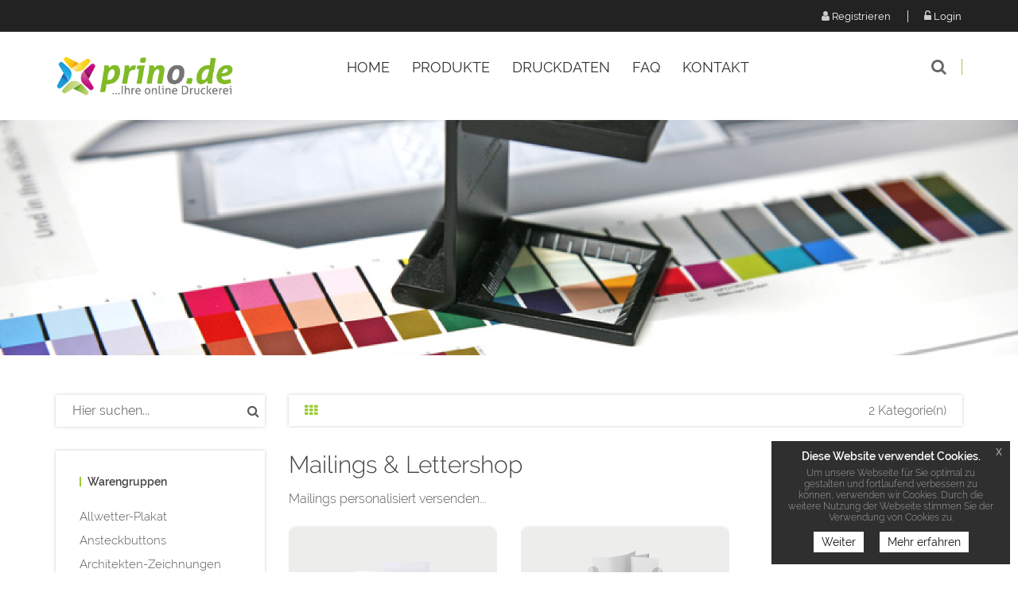

--- FILE ---
content_type: text/html; charset=UTF-8
request_url: https://www.prino.de/mailings-lettershop,category,10697.html
body_size: 7904
content:
<!DOCTYPE html>
<html lang="de">
<head>
                                
    <meta charset="utf-8">
            <title>Mailings & Lettershop</title>
    <meta http-equiv="X-UA-Compatible" content="IE=edge">
<meta name="viewport" content="width=device-width, initial-scale=1">
<link rel="icon" href="/reseller_files/350/1188/template/images/favicon.ico">
<link type="text/css" rel="stylesheet" href="/tpl/cherry/src/font/raleway/raleway.css">
<link href="/tpl/cherry/build/css/vendor.css" rel="stylesheet">
<link href="/tpl/cherry/build/css/styles.css" rel="stylesheet">
<script src="/tpl/cherry/build/js/headerlibs.js"></script>
    <link href="/reseller_files/350/1188/template/media/style.css" rel="stylesheet">
<!-- Global site tag (gtag.js) - Google Ads: 969057393 -->
<script async src="https://www.googletagmanager.com/gtag/js?id=AW-969057393"></script>
<script>
  window.dataLayer = window.dataLayer || [];
  function gtag(){dataLayer.push(arguments);}
  gtag('js', new Date());

  gtag('config', 'AW-969057393');
</script>

<!-- Event snippet for Seitenaufruf conversion page -->
<script>
  gtag('event', 'conversion', {'send_to': 'AW-969057393/1jXKCKWO5NQBEPHIis4D'});
</script>
<!--convert-->
<!-- Global site tag (gtag.js) - Google Analytics -->
<script async src="https://www.googletagmanager.com/gtag/js?id=UA-47807220-1"></script>
<script>
  window.dataLayer = window.dataLayer || [];
  function gtag(){dataLayer.push(arguments);}
  gtag('js', new Date());

  gtag('config', 'UA-47807220-1');
</script>

                    
                    <meta name="google-site-verification" content="Mipe35DO-t1NK7TU4SqkcuBaW-GhdrChEm6ERydaemA" />


            <meta name="description" content="Mailings">
<meta name="keywords" content="Mailings">
    <link rel="canonical" href="https://www.prino.de/mailings-lettershop,category,10697.html">
        <script src="/tpl/cherry/src/vendor/magiczoom/magiczoom.js"></script>
    <link href="/tpl/cherry/src/vendor/magiczoom/magiczoom.css" type="text/css" rel="stylesheet" />
</head>

<body>
<header class="header-area header-wrapper">
    <div class=" header-top-bar">
        <div class="container">
            <div class="row">
                <div class="col-xs-12">
                    <div class="top-link clearfix">
                            <ul class="link f-right user">
            <li class="dropdown">
            <a href="javascript:void(0);" class="btn dropdown-toggle" data-toggle="dropdown" aria-haspopup="true"
               aria-expanded="false">
                <i class="fa fa-user" aria-hidden="true"></i>
                Registrieren
            </a>
            <ul class="dropdown-menu" aria-labelledby="user-settings">
                <li><b>Sie haben noch kein Konto?</b>
                    <a href="/adresse.htm?loginonly=2" class="submit-btn-2 mt-20 btn-hover-2" title="Registrieren">
                        <span>Registrieren</span>
                    </a>
                </li>
            </ul>
        </li>
        <li class="dropdown">
            <a href="javascript:void(0);" class="btn dropdown-toggle user-login" data-toggle="dropdown" aria-haspopup="true"
               aria-expanded="false">
                <i class="fa fa-unlock-alt" aria-hidden="true"></i>
                Login
            </a>
            <div class="dropdown-menu">
                <form method="post" action="/index.htm" name="formLogin">
                    <div class="head_log_men">
                        <label for="kundennrHeader">E-Mail-Adresse oder Kunden-Nr.</label>
                        <input type="text" id="kundennrHeader" class="form-control" placeholder="E-Mail-Adresse oder Kunden-Nr."
                               name="kundennr">
                    </div>
                    <div class="head_log_men mt-15">
                        <label for="kundenpasswortHeader">Passwort</label>
                        <input type="password" id="kundenpasswortHeader" class="form-control" placeholder="Passwort" name="kundenpasswort">
                    </div>
                    <div><input class="submit-btn-1 mt-20 btn-hover-1" type="submit" name="kundenholensubmit"
                                value="Login"/></div>
                    <div>
                        <a href="/pw_lost.htm" class="submit-btn-2 mt-20 btn-hover-2 lightbox"
                           title="Passwort vergessen" data-cbox-iframe="true" data-cbox-width="80%"
                           data-cbox-height="80%">
                            <span>Passwort vergessen?</span>
                        </a>
                    </div>
                </form>
            </div>
        </li>
    </ul>

                    </div>
                </div>
            </div>
        </div>
    </div>
    <div id="sticky-header" class="header-middle-area">
        <div class="container">
            <div class="full-width-mega-dropdown">
                <div class="row">
                    <!-- logo -->
<div class="col-md-3 col-sm-6 col-xs-12" >
    <div class="logo">
        <a href="/index.htm">
            <img src="/reseller_files/350/1188/template/images/logo.png" alt="Logo" title="Logo"
                class="img-responsive">
        </a>
    </div>
</div>
<!-- primary-menu -->
<div class="col-md-7 col-sx-12" >
    <div class="navbar-header visible-sm visible-xs">
        <button class="navbar-toggler navbar-toggler-right pull-right" type="button" data-toggle="collapse"
            data-target="#primary-menu" aria-controls="primary-menu" aria-expanded="false"
            aria-label="Toggle navigation">
            <span class="menu-global menu-top"></span>
            <span class="menu-global menu-middle"></span>
            <span class="menu-global menu-bottom"></span>
        </button>
    </div>
    <nav id="primary-menu" class="navbar-collapse collapse">
        <ul id="productNav" class="main-menu text-center">
            <li><a href="/"><span class="">Home</span></a></li>
            <li class="mega-parent">
                <button class="product-nav disabled" data-toggle="collapse" oncontextmenu="return false;"
                    data-target="#mega-menu-area">
                                            Produkte
                                        <i class="fa fa-angle-right pull-right hidden-md hidden-lg"></i>
                </button>
                <div class="mega-menu-area clearfix collapse  h-600 "
                    id="mega-menu-area">
                    <div
                        class="nav-wrapper  h-600 ">
                        <ul>
                                                                                        <li>
                                                                                                                    <span class="abc">A</span>
                                                                        <a href="allwetter-plakat-drucken,category,19493.html"
                                        class="elements">Allwetter-Plakat</a>
                                </li>
                                                            <li>
                                                                        <a href="ansteckbuttons-drucken-lassen,category,18902.html"
                                        class="elements">Ansteckbuttons</a>
                                </li>
                                                            <li>
                                                                        <a href="architektenzeichnungen-drucken-lassen,category,15139.html"
                                        class="elements">Architekten-Zeichnungen</a>
                                </li>
                                                            <li>
                                                                        <a href="aufkleber-ettiketten-drucken-lassen,category,9838.html"
                                        class="elements">Aufkleber & Ettiketten</a>
                                </li>
                                                            <li>
                                                                                                                    <span class="abc">B</span>
                                                                        <a href="backlitfolie-drucken-lassen,category,9769.html"
                                        class="elements">Backlitfolie</a>
                                </li>
                                                            <li>
                                                                        <a href="werbeplane-drucken-sparen-sie-bis-zu-80-beim-druck,category,13424.html"
                                        class="elements">Banner</a>
                                </li>
                                                            <li>
                                                                        <a href="beachflag-bedrucken-lassen,category,17339.html"
                                        class="elements">Beachflag</a>
                                </li>
                                                            <li>
                                                                        <a href="bierdeckel-bedrucken-lassen,category,10108.html"
                                        class="elements">Bierdeckel</a>
                                </li>
                                                            <li>
                                                                        <a href="bloecke-drucken-lassen,category,9473.html"
                                        class="elements">Blöcke</a>
                                </li>
                                                            <li>
                                                                        <a href="briefbogen-drucken-lassen,category,9466.html"
                                        class="elements">Briefbogen</a>
                                </li>
                                                            <li>
                                                                        <a href="kuvertierhuellen-drucken-lassen,category,9470.html"
                                        class="elements">Briefumschläge</a>
                                </li>
                                                            <li>
                                                                        <a href="broschueren-und-magazine-drucken-lassen,category,13266.html"
                                        class="elements">Broschüren & Magazine</a>
                                </li>
                                                            <li>
                                                                        <a href="buecher-drucken-lassen,category,12529.html"
                                        class="elements">Bücher</a>
                                </li>
                                                            <li>
                                                                                                                    <span class="abc">D</span>
                                                                        <a href="diplomarbeiten-drucken-lassen,category,13847.html"
                                        class="elements">Diplomarbeiten</a>
                                </li>
                                                            <li>
                                                                        <a href="durchschreibesaetze-drucken,category,9478.html"
                                        class="elements">Durchschreibesätze</a>
                                </li>
                                                            <li>
                                                                                                                    <span class="abc">E</span>
                                                                        <a href="einlassbaender-online-drucken,category,20554.html"
                                        class="elements">Einlassbänder </a>
                                </li>
                                                            <li>
                                                                        <a href="eintrittskarten,category,9486.html"
                                        class="elements">Eintrittskarten</a>
                                </li>
                                                            <li>
                                                                                                                    <span class="abc">F</span>
                                                                        <a href="fahnen-schnell-und-preiswert,category,15252.html"
                                        class="elements">Fahnen / Flaggen</a>
                                </li>
                                                            <li>
                                                                        <a href="faltplaner-online-drucken-lassen,category,19976.html"
                                        class="elements">Faltplaner</a>
                                </li>
                                                            <li>
                                                                        <a href="fanklatsche-bedrucken-lassen,category,19896.html"
                                        class="elements">Fanklatschen</a>
                                </li>
                                                            <li>
                                                                        <a href="pflegetuecher-online-drucken-lassen,category,20547.html"
                                        class="elements">Feuchtpflegetücher</a>
                                </li>
                                                            <li>
                                                                        <a href="fine-art-printing-online-bedrucken,category,28252.html"
                                        class="elements">Fine Art Printing</a>
                                </li>
                                                            <li>
                                                                        <a href="flaschenhaenger-drucken-lassen,category,20928.html"
                                        class="elements">Flaschenhänger</a>
                                </li>
                                                            <li>
                                                                        <a href="flyer-folder,category,9839.html"
                                        class="elements">Flyer & Folder</a>
                                </li>
                                                            <li>
                                                                        <a href="fototapeten-drucken-lassen,category,15140.html"
                                        class="elements">Fototapeten</a>
                                </li>
                                                            <li>
                                                                        <a href="weingummi-online-drucken,category,18708.html"
                                        class="elements">Fruchtgummi</a>
                                </li>
                                                            <li>
                                                                        <a href="fussmatten-drucken-lassen,category,19805.html"
                                        class="elements">Fußmatten</a>
                                </li>
                                                            <li>
                                                                                                                    <span class="abc">G</span>
                                                                        <a href="getraenke-karten-online-bestellen,category,9448.html"
                                        class="elements">Getränke-Karten</a>
                                </li>
                                                            <li>
                                                                        <a href="grusskarten-einladungskarten,category,9485.html"
                                        class="elements">Gruß- & Einladungskarten</a>
                                </li>
                                                            <li>
                                                                        <a href="gruener-hintergrund-roll-ups-faltdisplays-online-bedrucken,category,27212.html"
                                        class="elements">Grüner Hintergrund Roll-Ups & Faltdisplays</a>
                                </li>
                                                            <li>
                                                                                                                    <span class="abc">H</span>
                                                                        <a href="haftquader-haftnotizen-online-drucken,category,18736.html"
                                        class="elements">Haftquader / Haftnotizen</a>
                                </li>
                                                            <li>
                                                                        <a href="handyschutzhuelle-online-drucken,category,18678.html"
                                        class="elements">Handyschutzhülle</a>
                                </li>
                                                            <li>
                                                                        <a href="hochzeitskarten-drucken-lassen,category,13928.html"
                                        class="elements">Hochzeitskarten</a>
                                </li>
                                                            <li>
                                                                        <a href="hochzeitszeitungen-bestellen,category,13416.html"
                                        class="elements">Hochzeitszeitungen</a>
                                </li>
                                                            <li>
                                                                        <a href="huellen-fuer-karten-online-bestellen,category,22048.html"
                                        class="elements">Hüllen für Karten</a>
                                </li>
                                                            <li>
                                                                                                                    <span class="abc">K</span>
                                                                        <a href="kalender,category,9487.html"
                                        class="elements">Kalender</a>
                                </li>
                                                            <li>
                                                                        <a href="karten-zum-geburtstag-drucken-lassen,category,14675.html"
                                        class="elements">Karten zum Geburtstag</a>
                                </li>
                                                            <li>
                                                                        <a href="klebefolie-drucken-lassen,category,19152.html"
                                        class="elements">Klebefolien</a>
                                </li>
                                                            <li>
                                                                        <a href="klemmbrett-online-bedrucken,category,17925.html"
                                        class="elements">Klemmbrett</a>
                                </li>
                                                            <li>
                                                                        <a href="kopierpapier-guenstig-a4,category,16310.html"
                                        class="elements">Kopierpapier A4</a>
                                </li>
                                                            <li>
                                                                        <a href="kundenstopper-plakatstaender,category,10993.html"
                                        class="elements">Kundenstopper & Plakatständer</a>
                                </li>
                                                            <li>
                                                                        <a href="kuvertierhuellen-drucken-lassen,category,14075.html"
                                        class="elements">Kuvertierhüllen</a>
                                </li>
                                                            <li>
                                                                                                                    <span class="abc">L</span>
                                                                        <a href="loseblattsammlung-online-drucken,category,17408.html"
                                        class="elements">Loseblattsammlung</a>
                                </li>
                                                            <li>
                                                                        <a href="luftballon-bedrucken,category,19405.html"
                                        class="elements">Luftballon</a>
                                </li>
                                                            <li>
                                                                                                                    <span class="abc">M</span>
                                                                        <a href="magnetschilder-drucken-lassen,category,13780.html"
                                        class="elements">Magnetschilder</a>
                                </li>
                                                            <li>
                                                                        <a href="mailings-lettershop,category,10697.html"
                                        class="elements">Mailings & Lettershop</a>
                                </li>
                                                            <li>
                                                                        <a href="mund-und-nasen-masken-guenstig-bestellen,category,22877.html"
                                        class="elements">Masken / Mundschutz</a>
                                </li>
                                                            <li>
                                                                        <a href="foto-mousepad-online-druckerei,category,17659.html"
                                        class="elements">Mousepads inkl. Druck</a>
                                </li>
                                                            <li>
                                                                        <a href="mundtuecher-online-bedrucken,category,24423.html"
                                        class="elements">Mundtücher</a>
                                </li>
                                                            <li>
                                                                                                                    <span class="abc">N</span>
                                                                        <a href="notizbuch-online-bedrucken-lassen,category,18367.html"
                                        class="elements">Notizbuch</a>
                                </li>
                                                            <li>
                                                                                                                    <span class="abc">O</span>
                                                                        <a href="ordner-ringbuecher,category,13308.html"
                                        class="elements">Ordner</a>
                                </li>
                                                            <li>
                                                                                                                    <span class="abc">P</span>
                                                                        <a href="paketklebebaender-online-bestellen,category,24198.html"
                                        class="elements">Paketklebebänder</a>
                                </li>
                                                            <li>
                                                                        <a href="tragetaschen-bedrucken-lassen,category,15712.html"
                                        class="elements">Papiertragetaschen</a>
                                </li>
                                                            <li>
                                                                        <a href="photo-leinwand-drucken-lassen,category,13855.html"
                                        class="elements">Photo-Leinwanddruck</a>
                                </li>
                                                            <li>
                                                                        <a href="plastikkarten,category,12255.html"
                                        class="elements">Plastikkarten</a>
                                </li>
                                                            <li>
                                                                        <a href="poster-plakate,category,9176.html"
                                        class="elements">Poster & Plakate</a>
                                </li>
                                                            <li>
                                                                        <a href="postkarten,category,9484.html"
                                        class="elements">Postkarten</a>
                                </li>
                                                            <li>
                                                                        <a href="postkarten-mailing-drucken-lassen,category,18365.html"
                                        class="elements">Postkarten-Mailings</a>
                                </li>
                                                            <li>
                                                                        <a href="praegezange-online-bestellen,category,24184.html"
                                        class="elements">Prägezangen</a>
                                </li>
                                                            <li>
                                                                                                                    <span class="abc">R</span>
                                                                        <a href="rabattcoupons-online-bestellen,category,22076.html"
                                        class="elements">Rabattcoupons</a>
                                </li>
                                                            <li>
                                                                        <a href="rollen-etiketten-online-druckerei,category,17017.html"
                                        class="elements">Rollen-Etiketten</a>
                                </li>
                                                            <li>
                                                                        <a href="rollup-display,category,10943.html"
                                        class="elements">Rollup Display</a>
                                </li>
                                                            <li>
                                                                        <a href="rubbelkarten-drucken-lassen,category,14223.html"
                                        class="elements">Rubbelkarten</a>
                                </li>
                                                            <li>
                                                                                                                    <span class="abc">S</span>
                                                                        <a href="schilder_und_platten,category,15829.html"
                                        class="elements">Schilder & Plattendruck</a>
                                </li>
                                                            <li>
                                                                        <a href="schluesselbander-online-bestellen,category,19153.html"
                                        class="elements">Schlüsselbänder bedruckt</a>
                                </li>
                                                            <li>
                                                                        <a href="schreibtischunterlagen,category,9518.html"
                                        class="elements">Schreibtischunterlagen</a>
                                </li>
                                                            <li>
                                                                        <a href="schuelerzeitung-bestellen,category,13395.html"
                                        class="elements">Schülerzeitung</a>
                                </li>
                                                            <li>
                                                                        <a href="speise-karten-online-bestellen,category,18909.html"
                                        class="elements">Speise-Karten</a>
                                </li>
                                                            <li>
                                                                        <a href="stempel-drucken-lassen,category,13567.html"
                                        class="elements">Stempel</a>
                                </li>
                                                            <li>
                                                                        <a href="sticker-boegen-online-drucken-lassen,category,19860.html"
                                        class="elements">Sticker-bögen</a>
                                </li>
                                                            <li>
                                                                        <a href="suesse-werbung-bestellen,category,19372.html"
                                        class="elements">Süßwaren</a>
                                </li>
                                                            <li>
                                                                                                                    <span class="abc">T</span>
                                                                        <a href="tapetenvlies-rollen-einfach-online-bestellen,category,18920.html"
                                        class="elements">Tapetenvlies</a>
                                </li>
                                                            <li>
                                                                        <a href="textilspannrahmen-drucken-lassen,category,19903.html"
                                        class="elements">Textilspannrahmen</a>
                                </li>
                                                            <li>
                                                                        <a href="thekenaufsteller-tischaufsteller,category,9465.html"
                                        class="elements">Theken- & Tischaufsteller</a>
                                </li>
                                                            <li>
                                                                        <a href="tischsets-mit-foto-online-gestalten,category,16755.html"
                                        class="elements">Tischsets</a>
                                </li>
                                                            <li>
                                                                        <a href="trauerkarten-drucken-lassen,category,14010.html"
                                        class="elements">Trauerkarten</a>
                                </li>
                                                            <li>
                                                                        <a href="treuekarten-stempelkarten-drucken-lassen,category,18637.html"
                                        class="elements">Treuekarten</a>
                                </li>
                                                            <li>
                                                                        <a href="tuerhaenger-drucken-lassen,category,13557.html"
                                        class="elements">Türhänger</a>
                                </li>
                                                            <li>
                                                                                                                    <span class="abc">U</span>
                                                                        <a href="urkunden-online-bestellen,category,23634.html"
                                        class="elements">Urkunden</a>
                                </li>
                                                            <li>
                                                                                                                    <span class="abc">V</span>
                                                                        <a href="veranstaltungsplakate-drucken-lassen,category,18578.html"
                                        class="elements">Veranstaltungsplakate</a>
                                </li>
                                                            <li>
                                                                        <a href="visitenkarten-drucken,category,9179.html"
                                        class="elements">Visitenkarten</a>
                                </li>
                                                            <li>
                                                                                                                    <span class="abc">W</span>
                                                                        <a href="wahl-werbung-online-bestellen,category,19455.html"
                                        class="elements">Wahl-Werbung</a>
                                </li>
                                                            <li>
                                                                        <a href="wahlplakate,category,17958.html"
                                        class="elements">Wahlplakate</a>
                                </li>
                                                            <li>
                                                                        <a href="weihnachtskarten-drucken-lassen,category,13775.html"
                                        class="elements">Weihnachtskarten</a>
                                </li>
                                                            <li>
                                                                        <a href="werbemittel-bestellen,category,18219.html"
                                        class="elements">Werbemittel</a>
                                </li>
                                                            <li>
                                                                        <a href="werbesysteme,category,10942.html"
                                        class="elements">Werbesysteme</a>
                                </li>
                                                            <li>
                                                                                                                    <span class="abc">Z</span>
                                                                        <a href="zeitungen-guenstig-drucken,category,23508.html"
                                        class="elements">Zeitungen</a>
                                </li>
                                                            <li>
                                                                        <a href="meterstaebe-online-drucken-lassen,category,18675.html"
                                        class="elements">Zollstöcke</a>
                                </li>
                                                    </ul>
                    </div>
                </div>
            </li>
                                                                        <li><a href="/druckdaten_2.html">Druckdaten</a></li>
                                                                                                            <li><a href="/faq.html">FAQ</a></li>
                                                
            
                                                <li><a href="/kontakt.htm">Kontakt</a></li>
                                    </ul>
    </nav>
</div>
<!-- header-search & total-cart -->
<div class="col-md-2 col-sm-6 search-wrapper">
    <div class="search-top-cart  f-right">
        <!-- header-search -->
        <div class="header-search f-left">
            <div class="header-search-inner">
                <button class="search-toggle">
                    <i class="fa fa-search" aria-hidden="true"></i>
                </button>
                <form action="/category.htm">
                    <div class="top-search-box">
                        <input type="text" name="sSuche" class="searchInput"
                            placeholder="Gesuchtes Produkt hier eingeben...">
                        <button type="submit" class="enableOnInput">
                            <i class="fa fa-search" aria-hidden="true"></i>
                        </button>
                    </div>
                </form>
            </div>
        </div>
    </div>
</div>                </div>
            </div>
        </div>
    </div>
</header>

<div class="categories">
    <div class="image-container">
    <img src="/reseller_files/350/1188/template/images/header-subpages.png" class="img-responsive" title="Header" alt="Header" />
</div>    <div class="container mt-50">
        <div class="row">
            
<div class="col-md-3 hidden-sm hidden-xs sidebar">
    <!-- widget-search -->
    <aside class="widget-search mb-30">
        <form action="/category.htm">
            <input type="text" name="sSuche" placeholder="Hier suchen...">
            <button type="submit"><i class="fa fa-search"></i></button>
        </form>
    </aside>
    <!-- widget-categories -->
    <aside class="widget widget-categories box-shadow mb-30">
        <h5 class="widget-title border-left mb-10">
                            Warengruppen
                    </h5>
        <div id="cat-treeview" class="product-cat">
            <ul>
                                                                            <li class="">
                        <a href="allwetter-plakat-drucken,category,19493.html">Allwetter-Plakat</a>
                                            </li>
                                                                            <li class="">
                        <a href="ansteckbuttons-drucken-lassen,category,18902.html">Ansteckbuttons</a>
                                            </li>
                                                                            <li class="">
                        <a href="architektenzeichnungen-drucken-lassen,category,15139.html">Architekten-Zeichnungen</a>
                                            </li>
                                                                            <li class="">
                        <a href="aufkleber-ettiketten-drucken-lassen,category,9838.html">Aufkleber & Ettiketten</a>
                                            </li>
                                                                            <li class="">
                        <a href="backlitfolie-drucken-lassen,category,9769.html">Backlitfolie</a>
                                            </li>
                                                                            <li class="">
                        <a href="werbeplane-drucken-sparen-sie-bis-zu-80-beim-druck,category,13424.html">Banner</a>
                                            </li>
                                                                            <li class="">
                        <a href="beachflag-bedrucken-lassen,category,17339.html">Beachflag</a>
                                            </li>
                                                                            <li class="">
                        <a href="bierdeckel-bedrucken-lassen,category,10108.html">Bierdeckel</a>
                                            </li>
                                                                            <li class="">
                        <a href="bloecke-drucken-lassen,category,9473.html">Blöcke</a>
                                            </li>
                                                                            <li class="">
                        <a href="briefbogen-drucken-lassen,category,9466.html">Briefbogen</a>
                                            </li>
                                                                            <li class="">
                        <a href="kuvertierhuellen-drucken-lassen,category,9470.html">Briefumschläge</a>
                                            </li>
                                                                            <li class="">
                        <a href="broschueren-und-magazine-drucken-lassen,category,13266.html">Broschüren & Magazine</a>
                                            </li>
                                                                            <li class="">
                        <a href="buecher-drucken-lassen,category,12529.html">Bücher</a>
                                            </li>
                                                                            <li class="">
                        <a href="diplomarbeiten-drucken-lassen,category,13847.html">Diplomarbeiten</a>
                                            </li>
                                                                            <li class="">
                        <a href="durchschreibesaetze-drucken,category,9478.html">Durchschreibesätze</a>
                                            </li>
                                                                            <li class="">
                        <a href="einlassbaender-online-drucken,category,20554.html">Einlassbänder </a>
                                            </li>
                                                                            <li class="">
                        <a href="eintrittskarten,category,9486.html">Eintrittskarten</a>
                                            </li>
                                                                            <li class="">
                        <a href="fahnen-schnell-und-preiswert,category,15252.html">Fahnen / Flaggen</a>
                                            </li>
                                                                            <li class="">
                        <a href="faltplaner-online-drucken-lassen,category,19976.html">Faltplaner</a>
                                            </li>
                                                                            <li class="">
                        <a href="fanklatsche-bedrucken-lassen,category,19896.html">Fanklatschen</a>
                                            </li>
                                                                            <li class="">
                        <a href="pflegetuecher-online-drucken-lassen,category,20547.html">Feuchtpflegetücher</a>
                                            </li>
                                                                            <li class="">
                        <a href="fine-art-printing-online-bedrucken,category,28252.html">Fine Art Printing</a>
                                            </li>
                                                                            <li class="">
                        <a href="flaschenhaenger-drucken-lassen,category,20928.html">Flaschenhänger</a>
                                            </li>
                                                                            <li class="">
                        <a href="flyer-folder,category,9839.html">Flyer & Folder</a>
                                            </li>
                                                                            <li class="">
                        <a href="fototapeten-drucken-lassen,category,15140.html">Fototapeten</a>
                                            </li>
                                                                            <li class="">
                        <a href="weingummi-online-drucken,category,18708.html">Fruchtgummi</a>
                                            </li>
                                                                            <li class="">
                        <a href="fussmatten-drucken-lassen,category,19805.html">Fußmatten</a>
                                            </li>
                                                                            <li class="">
                        <a href="getraenke-karten-online-bestellen,category,9448.html">Getränke-Karten</a>
                                            </li>
                                                                            <li class="">
                        <a href="grusskarten-einladungskarten,category,9485.html">Gruß- & Einladungskarten</a>
                                            </li>
                                                                            <li class="">
                        <a href="gruener-hintergrund-roll-ups-faltdisplays-online-bedrucken,category,27212.html">Grüner Hintergrund Roll-Ups & Faltdisplays</a>
                                            </li>
                                                                            <li class="">
                        <a href="haftquader-haftnotizen-online-drucken,category,18736.html">Haftquader / Haftnotizen</a>
                                            </li>
                                                                            <li class="">
                        <a href="handyschutzhuelle-online-drucken,category,18678.html">Handyschutzhülle</a>
                                            </li>
                                                                            <li class="">
                        <a href="hochzeitskarten-drucken-lassen,category,13928.html">Hochzeitskarten</a>
                                            </li>
                                                                            <li class="">
                        <a href="hochzeitszeitungen-bestellen,category,13416.html">Hochzeitszeitungen</a>
                                            </li>
                                                                            <li class="">
                        <a href="huellen-fuer-karten-online-bestellen,category,22048.html">Hüllen für Karten</a>
                                            </li>
                                                                            <li class="">
                        <a href="kalender,category,9487.html">Kalender</a>
                                            </li>
                                                                            <li class="">
                        <a href="karten-zum-geburtstag-drucken-lassen,category,14675.html">Karten zum Geburtstag</a>
                                            </li>
                                                                            <li class="">
                        <a href="klebefolie-drucken-lassen,category,19152.html">Klebefolien</a>
                                            </li>
                                                                            <li class="">
                        <a href="klemmbrett-online-bedrucken,category,17925.html">Klemmbrett</a>
                                            </li>
                                                                            <li class="">
                        <a href="kopierpapier-guenstig-a4,category,16310.html">Kopierpapier A4</a>
                                            </li>
                                                                            <li class="">
                        <a href="kundenstopper-plakatstaender,category,10993.html">Kundenstopper & Plakatständer</a>
                                            </li>
                                                                            <li class="">
                        <a href="kuvertierhuellen-drucken-lassen,category,14075.html">Kuvertierhüllen</a>
                                            </li>
                                                                            <li class="">
                        <a href="loseblattsammlung-online-drucken,category,17408.html">Loseblattsammlung</a>
                                            </li>
                                                                            <li class="">
                        <a href="luftballon-bedrucken,category,19405.html">Luftballon</a>
                                            </li>
                                                                            <li class="">
                        <a href="magnetschilder-drucken-lassen,category,13780.html">Magnetschilder</a>
                                            </li>
                                                                                                                        <li class="active">
                        <a href="mailings-lettershop,category,10697.html">Mailings & Lettershop</a>
                                                    <ul>
                                                                                                                                            <li class=""><a
                                                href="mailing-in-kuvert-online-bedrucken,category,24343.html">Mailing in Kuvert</a>
                                    </li>
                                                                                                                                                                                <li class=""><a
                                                href="Self-Mailer-mailing-fuer-postkarten-drucken-lassen,category,19335.html">Self-Mailer</a>
                                    </li>
                                                                                                </ul>
                                            </li>
                                                                            <li class="">
                        <a href="mund-und-nasen-masken-guenstig-bestellen,category,22877.html">Masken / Mundschutz</a>
                                            </li>
                                                                            <li class="">
                        <a href="foto-mousepad-online-druckerei,category,17659.html">Mousepads inkl. Druck</a>
                                            </li>
                                                                            <li class="">
                        <a href="mundtuecher-online-bedrucken,category,24423.html">Mundtücher</a>
                                            </li>
                                                                            <li class="">
                        <a href="notizbuch-online-bedrucken-lassen,category,18367.html">Notizbuch</a>
                                            </li>
                                                                            <li class="">
                        <a href="ordner-ringbuecher,category,13308.html">Ordner</a>
                                            </li>
                                                                            <li class="">
                        <a href="paketklebebaender-online-bestellen,category,24198.html">Paketklebebänder</a>
                                            </li>
                                                                            <li class="">
                        <a href="tragetaschen-bedrucken-lassen,category,15712.html">Papiertragetaschen</a>
                                            </li>
                                                                            <li class="">
                        <a href="photo-leinwand-drucken-lassen,category,13855.html">Photo-Leinwanddruck</a>
                                            </li>
                                                                            <li class="">
                        <a href="plastikkarten,category,12255.html">Plastikkarten</a>
                                            </li>
                                                                            <li class="">
                        <a href="poster-plakate,category,9176.html">Poster & Plakate</a>
                                            </li>
                                                                            <li class="">
                        <a href="postkarten,category,9484.html">Postkarten</a>
                                            </li>
                                                                            <li class="">
                        <a href="postkarten-mailing-drucken-lassen,category,18365.html">Postkarten-Mailings</a>
                                            </li>
                                                                            <li class="">
                        <a href="praegezange-online-bestellen,category,24184.html">Prägezangen</a>
                                            </li>
                                                                            <li class="">
                        <a href="rabattcoupons-online-bestellen,category,22076.html">Rabattcoupons</a>
                                            </li>
                                                                            <li class="">
                        <a href="rollen-etiketten-online-druckerei,category,17017.html">Rollen-Etiketten</a>
                                            </li>
                                                                            <li class="">
                        <a href="rollup-display,category,10943.html">Rollup Display</a>
                                            </li>
                                                                            <li class="">
                        <a href="rubbelkarten-drucken-lassen,category,14223.html">Rubbelkarten</a>
                                            </li>
                                                                            <li class="">
                        <a href="schilder_und_platten,category,15829.html">Schilder & Plattendruck</a>
                                            </li>
                                                                            <li class="">
                        <a href="schluesselbander-online-bestellen,category,19153.html">Schlüsselbänder bedruckt</a>
                                            </li>
                                                                            <li class="">
                        <a href="schreibtischunterlagen,category,9518.html">Schreibtischunterlagen</a>
                                            </li>
                                                                            <li class="">
                        <a href="schuelerzeitung-bestellen,category,13395.html">Schülerzeitung</a>
                                            </li>
                                                                            <li class="">
                        <a href="speise-karten-online-bestellen,category,18909.html">Speise-Karten</a>
                                            </li>
                                                                            <li class="">
                        <a href="stempel-drucken-lassen,category,13567.html">Stempel</a>
                                            </li>
                                                                            <li class="">
                        <a href="sticker-boegen-online-drucken-lassen,category,19860.html">Sticker-bögen</a>
                                            </li>
                                                                            <li class="">
                        <a href="suesse-werbung-bestellen,category,19372.html">Süßwaren</a>
                                            </li>
                                                                            <li class="">
                        <a href="tapetenvlies-rollen-einfach-online-bestellen,category,18920.html">Tapetenvlies</a>
                                            </li>
                                                                            <li class="">
                        <a href="textilspannrahmen-drucken-lassen,category,19903.html">Textilspannrahmen</a>
                                            </li>
                                                                            <li class="">
                        <a href="thekenaufsteller-tischaufsteller,category,9465.html">Theken- & Tischaufsteller</a>
                                            </li>
                                                                            <li class="">
                        <a href="tischsets-mit-foto-online-gestalten,category,16755.html">Tischsets</a>
                                            </li>
                                                                            <li class="">
                        <a href="trauerkarten-drucken-lassen,category,14010.html">Trauerkarten</a>
                                            </li>
                                                                            <li class="">
                        <a href="treuekarten-stempelkarten-drucken-lassen,category,18637.html">Treuekarten</a>
                                            </li>
                                                                            <li class="">
                        <a href="tuerhaenger-drucken-lassen,category,13557.html">Türhänger</a>
                                            </li>
                                                                            <li class="">
                        <a href="urkunden-online-bestellen,category,23634.html">Urkunden</a>
                                            </li>
                                                                            <li class="">
                        <a href="veranstaltungsplakate-drucken-lassen,category,18578.html">Veranstaltungsplakate</a>
                                            </li>
                                                                            <li class="">
                        <a href="visitenkarten-drucken,category,9179.html">Visitenkarten</a>
                                            </li>
                                                                            <li class="">
                        <a href="wahl-werbung-online-bestellen,category,19455.html">Wahl-Werbung</a>
                                            </li>
                                                                            <li class="">
                        <a href="wahlplakate,category,17958.html">Wahlplakate</a>
                                            </li>
                                                                            <li class="">
                        <a href="weihnachtskarten-drucken-lassen,category,13775.html">Weihnachtskarten</a>
                                            </li>
                                                                            <li class="">
                        <a href="werbemittel-bestellen,category,18219.html">Werbemittel</a>
                                            </li>
                                                                            <li class="">
                        <a href="werbesysteme,category,10942.html">Werbesysteme</a>
                                            </li>
                                                                            <li class="">
                        <a href="zeitungen-guenstig-drucken,category,23508.html">Zeitungen</a>
                                            </li>
                                                                            <li class="">
                        <a href="meterstaebe-online-drucken-lassen,category,18675.html">Zollstöcke</a>
                                            </li>
                            </ul>
        </div>
    </aside>
    <aside class="widget widget-papiergewichtsrechner mb-30 box-shadow">
        <h5 class="widget-title border-left mb-10">Papiergewichtsrechner</h5>
        <a href="/papiergewichtsrechner.htm" title="Papiergewichtsrechner">
                                    <img src="/tpl/cherry/build/images/papiergewichtsrechner.png" class="img-responsive"
                         alt="Papiergewichtsrechner" title="Papiergewichtsrechner"/>
                    </a>
    </aside>
    <aside class="widget widget-paymentinfo mb-30 box-shadow">
                    <h5 class="widget-title border-left mb-10">Zahlen & Versand</h5>
                                            <img src="/tpl/cherry/build/images/icons/visa.png" class="img-responsive" alt="Visa" title="Visa"/>
                <img src="/tpl/cherry/build/images/icons/paypal.png" class="img-responsive" alt="Paypal" title="Paypal"/>
                <img src="/tpl/cherry/build/images/icons/mastercard.png" class="img-responsive" alt="Mastercard" title="Mastercard"/>
                <img src="/tpl/cherry/build/images/icons/dhl.png" class="img-responsive" alt="DHL" title="DHL"/>
                <img src="/tpl/cherry/build/images/icons/ups.png" class="img-responsive" alt="UPS" title="UPS"/>
                <img src="/tpl/cherry/build/images/icons/dpd.png" class="img-responsive" alt="DPD" title="DPD"/>
                <img src="/tpl/cherry/build/images/icons/gls.png" class="img-responsive" alt="GLS" title="GLS"/>
                        </aside>

    </div>






            <div class="col-md-9 col-xs-12">
                <div class="category-content">
                    <!-- shop-option start -->
                    <div class="category-panel box-shadow mb-30 clearfix">
                        <!-- Nav tabs -->
                        <ul class="shop-tab f-left" role="tablist">
                            <li class="active f-left mr-20">
                                <a href="/tpl/cherry/#grid-view" data-toggle="tab"><i class="fa fa-th" aria-hidden="true"></i></a>
                            </li>
                                                    </ul>
                        <div class="showing f-right text-right">
                                                                                                <span>2 Kategorie(n)</span>
                                                                                    </div>
                    </div>
                    <!-- shop-option end -->
                    <!-- Tab Content start -->
                    <div class="tab-content">
                        <div class="product-description mb-20">
                            <h1>Mailings & Lettershop</h1>
                            Mailings personalisiert versenden...                        </div>
                        <div role="tabpanel" class="tab-pane active" id="grid-view">
                                                            <div class="row">
                                    <div class="grid-view-category">
                                                                                <div class="col-sm-4 col-xs-12">
    <div class="product-item product-item-2">
        <div class="center-img">
            <a href="mailing-in-kuvert-online-bedrucken,category,24343.html" title="Mailing in Kuvert">
                <!-- <img src="/reseller_files/350/1188/warengruppen/W_24343.png"/> -->
                                    <img src='/dbmedia/a410ec23376ba2402c2e0ac22003479b.png' border='0'>
                            </a>
        </div>
        <div class="product-info">
            <h2 class="product-title">Mailing in Kuvert
                            </h2>
        </div>
        <div class="action-button">
            <a href="mailing-in-kuvert-online-bedrucken,category,24343.html" title="Zum Produkt Mailing in Kuvert">ZUM PRODUKT</a>
        </div>
    </div>
</div>
                                                                                <div class="col-sm-4 col-xs-12">
    <div class="product-item product-item-2">
        <div class="center-img">
            <a href="Self-Mailer-mailing-fuer-postkarten-drucken-lassen,category,19335.html" title="Self-Mailer">
                <!-- <img src="/reseller_files/350/1188/warengruppen/W_19335.png"/> -->
                                    <img src='/reseller_files/350/1188/warengruppen/W_19335.png' border='0'>
                            </a>
        </div>
        <div class="product-info">
            <h2 class="product-title">Self-Mailer
                            </h2>
        </div>
        <div class="action-button">
            <a href="Self-Mailer-mailing-fuer-postkarten-drucken-lassen,category,19335.html" title="Zum Produkt Self-Mailer">ZUM PRODUKT</a>
        </div>
    </div>
</div>
                                                                            </div>
                                </div>
                                                                                                                                            </div>
                                            </div>
                </div>
            </div>
        </div>
    </div>
</div>
<div class="social-media">
    <div class="container">
        <ul class="footer-social">
     <li>
 	<a class="facebook" href="" title="Facebook">
 		<i class="fa fa-facebook"></i>
 	</a>
 </li>
 <li>
 	<a class="google-plus" href="" title="Google Plus">
 		<i class="fa fa-google-plus"></i>
 	</a>
 </li>
 <li>
 	<a class="twitter" href="" title="Twitter">
 		<i class="fa fa-twitter"></i>
 	</a>
 </li>
 <li>
 	<a class="rss" href="" title="RSS">
 		<i class="fa fa-rss"></i>
 	</a>
 </li>
</ul>    </div>
</div>
<footer>
    <div class="bg-gray-lighter">
        <div class="container">
    <div class="row">
        ﻿<div class="col-md-3 col-sm-4 col-xs-12">
             <div class="mb-30">
                 <a href="/index.htm">
                     <img src="/reseller_files/350/1188/template/images/logo.png" width="180" height="35" title="Logo" alt="Logo">
                 </a>
             </div>
             <p class="mb-25">prino ist eine Marke der<br>Föhl-Druck GmbH<br>Wiesenstr. 48<br>D-63263 Neu-Isenburg</p>
             <p>Tel: +49(0)6102 - 798 000<br>info@prino.de<br>www.prino.de</p>
         </div>
 
         <div class="col-md-3 col-sm-4 col-xs-12">
             <h4>SERVICE</h4>
             <ul>
                 <li><a href="/papiergewichtsrechner.htm" title="Papiergewichtsrechner">Papiergewichtsrechner</a></li>
                 <li><a href="/-datenschutzerklaerung.html" title="Datenschutz">Datenschutz</a></li>
                 <li><a href="/-impressum.html" title="Impressum">Impressum</a></li>
                 <li><a href="/-AGB.html" title="AGB">AGB</a></li>
             </ul>
         </div>
 
         <div class="col-md-3 col-sm-4 col-xs-12">
             <h4>MEIN ACCOUNT</h4>
             <ul class="">
                 <li><a href="/konto_adresse.htm" title="Ihr Konto">Ihr Konto</a></li>
                 <li><a href="/konto_tracking.htm" title="Auftragstatus">Auftragsstatus</a></li>
                 <li><a href="/adresse.htm?loginonly=2" title="Registrieren">Registrieren</a></li>
             </ul>
         </div>
 
 
 <div class="col-lg-3 col-sm-12 col-xs-12">
     <div class="row" style="padding-top: 0;">
         <div class="col-md-6 col-xs-6">
             <h4>Zahlarten</h4>
             <img src="/tpl/cherry/build/images/icons/visa.png" class="img-responsive" alt="Visa" title="Visa" style="padding:0 0 10px 15px;"/>
             <img src="/tpl/cherry/build/images/icons/paypal.png" class="img-responsive" alt="Paypal" title="Paypal" style="padding:0 0 10px 15px;"/>
             <img src="/tpl/cherry/build/images/icons/mastercard.png" class="img-responsive" alt="Mastercard" style="padding:0 0 10px 15px;"
                  title="Mastercard"/>
         </div>
         <div class="col-md-6 col-xs-6">
             <h4>Versand</h4>
             <img src="/tpl/cherry/build/images/icons/dhl.png" class="img-responsive" alt="DHL" title="DHL" style="padding:0 0 10px 10px;"/>
             <img src="/tpl/cherry/build/images/icons/ups.png" class="img-responsive" alt="UPS" title="UPS" style="padding:0 0 10px 10px;"/>
             <img src="/tpl/cherry/build/images/icons/dpd.png" class="img-responsive" alt="DPD" title="DPD" style="padding:0 0 10px 10px;"/>
             <img src="/tpl/cherry/build/images/icons/gls.png" class="img-responsive" alt="GLS" title="GLS" style="padding:0 0 10px 10px;"/>
         </div>
     </div>
 </div>
     </div>
 </div>
    </div>
</div>
    </div>
    <div class="bg-black">
        <div class="container">
    <small>﻿© 2019 Föhldruck GmbH</small>
</div>
    </div>
</footer>

<script src="/tpl/cherry/build/js/footerlibs.js"></script>
<script src="/tpl/cherry/build/js/footer.js"></script>
<!--EU COOKIE NOTICE-->
<script src="/tpl/cherry/src/js/euCookieNotice/euCookieNotice.js"></script>
    <script>
        
        $(document).ready(function () {
            if ($(".eupopup").length > 0) {
                $(document).euCookieLawPopup().init({
                    'cookiePolicyUrl': '/datenschutz.htm',
                    'popupTitle': 'Diese Website verwendet Cookies.',
                    'popupText': 'Um unsere Webseite für Sie optimal zu gestalten und fortlaufend verbessern zu können, verwenden wir Cookies. Durch die weitere Nutzung der Webseite stimmen Sie der Verwendung von Cookies zu.',
                    'buttonContinueTitle': 'Weiter',
                    'buttonLearnmoreTitle': 'Mehr erfahren',
                    'agreementExpiresInDays': 365
                });
                
                                
            }
        });

        $(document).bind("user_cookie_consent_changed", function (event, object) {
            console.log("User cookie consent changed: " + $(object).attr('consent'));
        });
        
    </script>
<div class="eupopup eupopup-bottomright"></div></body>
</html>

--- FILE ---
content_type: text/css
request_url: https://www.prino.de/reseller_files/350/1188/template/media/style.css
body_size: 49884
content:



/* -------------------------------- 

Primary style

-------------------------------- */

*,
*::after,
*::before {
  -webkit-box-sizing: border-box;
  -moz-box-sizing: border-box;
  box-sizing: border-box;
}

html * {
  -webkit-font-smoothing: antialiased;
  -moz-osx-font-smoothing: grayscale;
}

html {
  font-size: 62.5%;
}

body {
  font-size: 1.6rem;
  font-family: "Source Sans Pro", sans-serif;
  color: #aebcb9;
  background-color: #0d0d0d;
}

a {
  text-decoration: none;
}

.cd-title {
  position: relative;
  height: 160px;
  line-height: 230px;
  text-align: center;
}

.cd-title h1 {
  font-size: 2.4rem;
  font-weight: 700;
}

@media only screen and (min-width: 768px) {
  .cd-title {
    line-height: 250px;
  }
}

@media only screen and (min-width: 1170px) {
  .cd-title {
    height: 200px;
    line-height: 300px;
  }

  .cd-title h1 {
    font-size: 3rem;
  }
}

.cd-intro {
  width: 90%;
  max-width: 768px;
  text-align: center;
}

.cd-intro {
  margin: 4em auto;
}

@media only screen and (min-width: 768px) {
  .cd-intro {
    margin: 5em auto;
  }
}

@media only screen and (min-width: 1170px) {
  .cd-intro {
    margin: 6em auto;
  }
}

.cd-headline {
  font-size: 3rem;
  line-height: 1.2;
}

@media only screen and (min-width: 768px) {
  .cd-headline {
    font-size: 4.4rem;
    font-weight: 300;
  }
}

@media only screen and (min-width: 1170px) {
  .cd-headline {
    font-size: 6rem;
  }
}

.cd-words-wrapper {
  display: inline-block;
  position: relative;
  text-align: left;
}

.cd-words-wrapper b {
  display: inline-block;
  position: absolute;
  white-space: nowrap;
  left: 0;
  top: 0;
}

.cd-words-wrapper b.is-visible {
  position: relative;
}

.no-js .cd-words-wrapper b {
  opacity: 0;
}

.no-js .cd-words-wrapper b.is-visible {
  opacity: 1;
}

/* -------------------------------- 

xrotate-1 

-------------------------------- */

.cd-headline.rotate-1 .cd-words-wrapper {
  -webkit-perspective: 300px;
  -moz-perspective: 300px;
  perspective: 300px;
}

.cd-headline.rotate-1 b {
  opacity: 0;
  -webkit-transform-origin: 50% 100%;
  -moz-transform-origin: 50% 100%;
  -ms-transform-origin: 50% 100%;
  -o-transform-origin: 50% 100%;
  transform-origin: 50% 100%;
  -webkit-transform: rotateX(180deg);
  -moz-transform: rotateX(180deg);
  -ms-transform: rotateX(180deg);
  -o-transform: rotateX(180deg);
  transform: rotateX(180deg);
}

.cd-headline.rotate-1 b.is-visible {
  opacity: 1;
  -webkit-transform: rotateX(0deg);
  -moz-transform: rotateX(0deg);
  -ms-transform: rotateX(0deg);
  -o-transform: rotateX(0deg);
  transform: rotateX(0deg);
  -webkit-animation: cd-rotate-1-in 1.2s;
  -moz-animation: cd-rotate-1-in 1.2s;
  animation: cd-rotate-1-in 1.2s;
}

.cd-headline.rotate-1 b.is-hidden {
  -webkit-transform: rotateX(180deg);
  -moz-transform: rotateX(180deg);
  -ms-transform: rotateX(180deg);
  -o-transform: rotateX(180deg);
  transform: rotateX(180deg);
  -webkit-animation: cd-rotate-1-out 1.2s;
  -moz-animation: cd-rotate-1-out 1.2s;
  animation: cd-rotate-1-out 1.2s;
}

@-webkit-keyframes cd-rotate-1-in {
  0% {
    -webkit-transform: rotateX(180deg);
    opacity: 0;
  }

  35% {
    -webkit-transform: rotateX(120deg);
    opacity: 0;
  }

  65% {
    opacity: 0;
  }

  100% {
    -webkit-transform: rotateX(360deg);
    opacity: 1;
  }
}

@-moz-keyframes cd-rotate-1-in {
  0% {
    -moz-transform: rotateX(180deg);
    opacity: 0;
  }

  35% {
    -moz-transform: rotateX(120deg);
    opacity: 0;
  }

  65% {
    opacity: 0;
  }

  100% {
    -moz-transform: rotateX(360deg);
    opacity: 1;
  }
}

@keyframes cd-rotate-1-in {
  0% {
    -webkit-transform: rotateX(180deg);
    -moz-transform: rotateX(180deg);
    -ms-transform: rotateX(180deg);
    -o-transform: rotateX(180deg);
    transform: rotateX(180deg);
    opacity: 0;
  }

  35% {
    -webkit-transform: rotateX(120deg);
    -moz-transform: rotateX(120deg);
    -ms-transform: rotateX(120deg);
    -o-transform: rotateX(120deg);
    transform: rotateX(120deg);
    opacity: 0;
  }

  65% {
    opacity: 0;
  }

  100% {
    -webkit-transform: rotateX(360deg);
    -moz-transform: rotateX(360deg);
    -ms-transform: rotateX(360deg);
    -o-transform: rotateX(360deg);
    transform: rotateX(360deg);
    opacity: 1;
  }
}

@-webkit-keyframes cd-rotate-1-out {
  0% {
    -webkit-transform: rotateX(0deg);
    opacity: 1;
  }

  35% {
    -webkit-transform: rotateX(-40deg);
    opacity: 1;
  }

  65% {
    opacity: 0;
  }

  100% {
    -webkit-transform: rotateX(180deg);
    opacity: 0;
  }
}

@-moz-keyframes cd-rotate-1-out {
  0% {
    -moz-transform: rotateX(0deg);
    opacity: 1;
  }

  35% {
    -moz-transform: rotateX(-40deg);
    opacity: 1;
  }

  65% {
    opacity: 0;
  }

  100% {
    -moz-transform: rotateX(180deg);
    opacity: 0;
  }
}

@keyframes cd-rotate-1-out {
  0% {
    -webkit-transform: rotateX(0deg);
    -moz-transform: rotateX(0deg);
    -ms-transform: rotateX(0deg);
    -o-transform: rotateX(0deg);
    transform: rotateX(0deg);
    opacity: 1;
  }

  35% {
    -webkit-transform: rotateX(-40deg);
    -moz-transform: rotateX(-40deg);
    -ms-transform: rotateX(-40deg);
    -o-transform: rotateX(-40deg);
    transform: rotateX(-40deg);
    opacity: 1;
  }

  65% {
    opacity: 0;
  }

  100% {
    -webkit-transform: rotateX(180deg);
    -moz-transform: rotateX(180deg);
    -ms-transform: rotateX(180deg);
    -o-transform: rotateX(180deg);
    transform: rotateX(180deg);
    opacity: 0;
  }
}

/* -------------------------------- 

xtype 

-------------------------------- */

.cd-headline.type .cd-words-wrapper {
  vertical-align: top;
  overflow: hidden;
}

.cd-headline.type .cd-words-wrapper::after {
  /* vertical bar */
  content: '';
  position: absolute;
  right: 0;
  top: 50%;
  bottom: auto;
  -webkit-transform: translateY(-50%);
  -moz-transform: translateY(-50%);
  -ms-transform: translateY(-50%);
  -o-transform: translateY(-50%);
  transform: translateY(-50%);
  height: 90%;
  width: 1px;
  background-color: #aebcb9;
}

.cd-headline.type .cd-words-wrapper.waiting::after {
  -webkit-animation: cd-pulse 1s infinite;
  -moz-animation: cd-pulse 1s infinite;
  animation: cd-pulse 1s infinite;
}

.cd-headline.type .cd-words-wrapper.selected {
  background-color: #aebcb9;
}

.cd-headline.type .cd-words-wrapper.selected::after {
  visibility: hidden;
}

.cd-headline.type .cd-words-wrapper.selected b {
  color: #0d0d0d;
}

.cd-headline.type b {
  visibility: hidden;
}

.cd-headline.type b.is-visible {
  visibility: visible;
}

.cd-headline.type i {
  position: absolute;
  visibility: hidden;
}

.cd-headline.type i.in {
  position: relative;
  visibility: visible;
}

@-webkit-keyframes cd-pulse {
  0% {
    -webkit-transform: translateY(-50%) scale(1);
    opacity: 1;
  }

  40% {
    -webkit-transform: translateY(-50%) scale(0.9);
    opacity: 0;
  }

  100% {
    -webkit-transform: translateY(-50%) scale(0);
    opacity: 0;
  }
}

@-moz-keyframes cd-pulse {
  0% {
    -moz-transform: translateY(-50%) scale(1);
    opacity: 1;
  }

  40% {
    -moz-transform: translateY(-50%) scale(0.9);
    opacity: 0;
  }

  100% {
    -moz-transform: translateY(-50%) scale(0);
    opacity: 0;
  }
}

@keyframes cd-pulse {
  0% {
    -webkit-transform: translateY(-50%) scale(1);
    -moz-transform: translateY(-50%) scale(1);
    -ms-transform: translateY(-50%) scale(1);
    -o-transform: translateY(-50%) scale(1);
    transform: translateY(-50%) scale(1);
    opacity: 1;
  }

  40% {
    -webkit-transform: translateY(-50%) scale(0.9);
    -moz-transform: translateY(-50%) scale(0.9);
    -ms-transform: translateY(-50%) scale(0.9);
    -o-transform: translateY(-50%) scale(0.9);
    transform: translateY(-50%) scale(0.9);
    opacity: 0;
  }

  100% {
    -webkit-transform: translateY(-50%) scale(0);
    -moz-transform: translateY(-50%) scale(0);
    -ms-transform: translateY(-50%) scale(0);
    -o-transform: translateY(-50%) scale(0);
    transform: translateY(-50%) scale(0);
    opacity: 0;
  }
}

/* -------------------------------- 

xrotate-2 

-------------------------------- */

.cd-headline.rotate-2 .cd-words-wrapper {
  -webkit-perspective: 300px;
  -moz-perspective: 300px;
  perspective: 300px;
}

.cd-headline.rotate-2 i,
.cd-headline.rotate-2 em {
  display: inline-block;
  -webkit-backface-visibility: hidden;
  backface-visibility: hidden;
}

.cd-headline.rotate-2 b {
  opacity: 0;
}

.cd-headline.rotate-2 i {
  -webkit-transform-style: preserve-3d;
  -moz-transform-style: preserve-3d;
  -ms-transform-style: preserve-3d;
  -o-transform-style: preserve-3d;
  transform-style: preserve-3d;
  -webkit-transform: translateZ(-20px) rotateX(90deg);
  -moz-transform: translateZ(-20px) rotateX(90deg);
  -ms-transform: translateZ(-20px) rotateX(90deg);
  -o-transform: translateZ(-20px) rotateX(90deg);
  transform: translateZ(-20px) rotateX(90deg);
  opacity: 0;
}

.is-visible .cd-headline.rotate-2 i {
  opacity: 1;
}

.cd-headline.rotate-2 i.in {
  -webkit-animation: cd-rotate-2-in 0.4s forwards;
  -moz-animation: cd-rotate-2-in 0.4s forwards;
  animation: cd-rotate-2-in 0.4s forwards;
}

.cd-headline.rotate-2 i.out {
  -webkit-animation: cd-rotate-2-out 0.4s forwards;
  -moz-animation: cd-rotate-2-out 0.4s forwards;
  animation: cd-rotate-2-out 0.4s forwards;
}

.cd-headline.rotate-2 em {
  -webkit-transform: translateZ(20px);
  -moz-transform: translateZ(20px);
  -ms-transform: translateZ(20px);
  -o-transform: translateZ(20px);
  transform: translateZ(20px);
}

.no-csstransitions .cd-headline.rotate-2 i {
  -webkit-transform: rotateX(0deg);
  -moz-transform: rotateX(0deg);
  -ms-transform: rotateX(0deg);
  -o-transform: rotateX(0deg);
  transform: rotateX(0deg);
  opacity: 0;
}

.no-csstransitions .cd-headline.rotate-2 i em {
  -webkit-transform: scale(1);
  -moz-transform: scale(1);
  -ms-transform: scale(1);
  -o-transform: scale(1);
  transform: scale(1);
}

.no-csstransitions .cd-headline.rotate-2 .is-visible i {
  opacity: 1;
}

@-webkit-keyframes cd-rotate-2-in {
  0% {
    opacity: 0;
    -webkit-transform: translateZ(-20px) rotateX(90deg);
  }

  60% {
    opacity: 1;
    -webkit-transform: translateZ(-20px) rotateX(-10deg);
  }

  100% {
    opacity: 1;
    -webkit-transform: translateZ(-20px) rotateX(0deg);
  }
}

@-moz-keyframes cd-rotate-2-in {
  0% {
    opacity: 0;
    -moz-transform: translateZ(-20px) rotateX(90deg);
  }

  60% {
    opacity: 1;
    -moz-transform: translateZ(-20px) rotateX(-10deg);
  }

  100% {
    opacity: 1;
    -moz-transform: translateZ(-20px) rotateX(0deg);
  }
}

@keyframes cd-rotate-2-in {
  0% {
    opacity: 0;
    -webkit-transform: translateZ(-20px) rotateX(90deg);
    -moz-transform: translateZ(-20px) rotateX(90deg);
    -ms-transform: translateZ(-20px) rotateX(90deg);
    -o-transform: translateZ(-20px) rotateX(90deg);
    transform: translateZ(-20px) rotateX(90deg);
  }

  60% {
    opacity: 1;
    -webkit-transform: translateZ(-20px) rotateX(-10deg);
    -moz-transform: translateZ(-20px) rotateX(-10deg);
    -ms-transform: translateZ(-20px) rotateX(-10deg);
    -o-transform: translateZ(-20px) rotateX(-10deg);
    transform: translateZ(-20px) rotateX(-10deg);
  }

  100% {
    opacity: 1;
    -webkit-transform: translateZ(-20px) rotateX(0deg);
    -moz-transform: translateZ(-20px) rotateX(0deg);
    -ms-transform: translateZ(-20px) rotateX(0deg);
    -o-transform: translateZ(-20px) rotateX(0deg);
    transform: translateZ(-20px) rotateX(0deg);
  }
}

@-webkit-keyframes cd-rotate-2-out {
  0% {
    opacity: 1;
    -webkit-transform: translateZ(-20px) rotateX(0);
  }

  60% {
    opacity: 0;
    -webkit-transform: translateZ(-20px) rotateX(-100deg);
  }

  100% {
    opacity: 0;
    -webkit-transform: translateZ(-20px) rotateX(-90deg);
  }
}

@-moz-keyframes cd-rotate-2-out {
  0% {
    opacity: 1;
    -moz-transform: translateZ(-20px) rotateX(0);
  }

  60% {
    opacity: 0;
    -moz-transform: translateZ(-20px) rotateX(-100deg);
  }

  100% {
    opacity: 0;
    -moz-transform: translateZ(-20px) rotateX(-90deg);
  }
}

@keyframes cd-rotate-2-out {
  0% {
    opacity: 1;
    -webkit-transform: translateZ(-20px) rotateX(0);
    -moz-transform: translateZ(-20px) rotateX(0);
    -ms-transform: translateZ(-20px) rotateX(0);
    -o-transform: translateZ(-20px) rotateX(0);
    transform: translateZ(-20px) rotateX(0);
  }

  60% {
    opacity: 0;
    -webkit-transform: translateZ(-20px) rotateX(-100deg);
    -moz-transform: translateZ(-20px) rotateX(-100deg);
    -ms-transform: translateZ(-20px) rotateX(-100deg);
    -o-transform: translateZ(-20px) rotateX(-100deg);
    transform: translateZ(-20px) rotateX(-100deg);
  }

  100% {
    opacity: 0;
    -webkit-transform: translateZ(-20px) rotateX(-90deg);
    -moz-transform: translateZ(-20px) rotateX(-90deg);
    -ms-transform: translateZ(-20px) rotateX(-90deg);
    -o-transform: translateZ(-20px) rotateX(-90deg);
    transform: translateZ(-20px) rotateX(-90deg);
  }
}

/* -------------------------------- 

xloading-bar 

-------------------------------- */

.cd-headline.loading-bar span {
  display: inline-block;
  padding: .2em 0;
}

.cd-headline.loading-bar .cd-words-wrapper {
  overflow: hidden;
  vertical-align: top;
}

.cd-headline.loading-bar .cd-words-wrapper::after {
  /* loading bar */
  content: '';
  position: absolute;
  left: 0;
  bottom: 0;
  height: 3px;
  width: 0;
  background: #0096a7;
  z-index: 2;
  -webkit-transition: width 0.3s -0.1s;
  -moz-transition: width 0.3s -0.1s;
  transition: width 0.3s -0.1s;
}

.cd-headline.loading-bar .cd-words-wrapper.is-loading::after {
  width: 100%;
  -webkit-transition: width 3s;
  -moz-transition: width 3s;
  transition: width 3s;
}

.cd-headline.loading-bar b {
  top: .2em;
  opacity: 0;
  -webkit-transition: opacity 0.3s;
  -moz-transition: opacity 0.3s;
  transition: opacity 0.3s;
}

.cd-headline.loading-bar b.is-visible {
  opacity: 1;
  top: 0;
}

/* -------------------------------- 

xslide 

-------------------------------- */

.cd-headline.slide span {
  display: inline-block;
  padding: .2em 0;
}

.cd-headline.slide .cd-words-wrapper {
  overflow: hidden;
  vertical-align: top;
}

.cd-headline.slide b {
  opacity: 0;
  top: .2em;
}

.cd-headline.slide b.is-visible {
  top: 0;
  opacity: 1;
  -webkit-animation: slide-in 0.6s;
  -moz-animation: slide-in 0.6s;
  animation: slide-in 0.6s;
}

.cd-headline.slide b.is-hidden {
  -webkit-animation: slide-out 0.6s;
  -moz-animation: slide-out 0.6s;
  animation: slide-out 0.6s;
}

@-webkit-keyframes slide-in {
  0% {
    opacity: 0;
    -webkit-transform: translateY(-100%);
  }

  60% {
    opacity: 1;
    -webkit-transform: translateY(20%);
  }

  100% {
    opacity: 1;
    -webkit-transform: translateY(0);
  }
}

@-moz-keyframes slide-in {
  0% {
    opacity: 0;
    -moz-transform: translateY(-100%);
  }

  60% {
    opacity: 1;
    -moz-transform: translateY(20%);
  }

  100% {
    opacity: 1;
    -moz-transform: translateY(0);
  }
}

@keyframes slide-in {
  0% {
    opacity: 0;
    -webkit-transform: translateY(-100%);
    -moz-transform: translateY(-100%);
    -ms-transform: translateY(-100%);
    -o-transform: translateY(-100%);
    transform: translateY(-100%);
  }

  60% {
    opacity: 1;
    -webkit-transform: translateY(20%);
    -moz-transform: translateY(20%);
    -ms-transform: translateY(20%);
    -o-transform: translateY(20%);
    transform: translateY(20%);
  }

  100% {
    opacity: 1;
    -webkit-transform: translateY(0);
    -moz-transform: translateY(0);
    -ms-transform: translateY(0);
    -o-transform: translateY(0);
    transform: translateY(0);
  }
}

@-webkit-keyframes slide-out {
  0% {
    opacity: 1;
    -webkit-transform: translateY(0);
  }

  60% {
    opacity: 0;
    -webkit-transform: translateY(120%);
  }

  100% {
    opacity: 0;
    -webkit-transform: translateY(100%);
  }
}

@-moz-keyframes slide-out {
  0% {
    opacity: 1;
    -moz-transform: translateY(0);
  }

  60% {
    opacity: 0;
    -moz-transform: translateY(120%);
  }

  100% {
    opacity: 0;
    -moz-transform: translateY(100%);
  }
}

@keyframes slide-out {
  0% {
    opacity: 1;
    -webkit-transform: translateY(0);
    -moz-transform: translateY(0);
    -ms-transform: translateY(0);
    -o-transform: translateY(0);
    transform: translateY(0);
  }

  60% {
    opacity: 0;
    -webkit-transform: translateY(120%);
    -moz-transform: translateY(120%);
    -ms-transform: translateY(120%);
    -o-transform: translateY(120%);
    transform: translateY(120%);
  }

  100% {
    opacity: 0;
    -webkit-transform: translateY(100%);
    -moz-transform: translateY(100%);
    -ms-transform: translateY(100%);
    -o-transform: translateY(100%);
    transform: translateY(100%);
  }
}

/* -------------------------------- 

xclip 

-------------------------------- */

.cd-headline.clip span {
  display: inline-block;
  padding: .2em 0;
}

.cd-headline.clip .cd-words-wrapper {
  overflow: hidden;
  vertical-align: top;
}

.cd-headline.clip .cd-words-wrapper::after {
  /* line */
  content: '';
  position: absolute;
  top: 0;
  right: 0;
  width: 2px;
  height: 100%;
  background-color: #aebcb9;
}

.cd-headline.clip b {
  opacity: 0;
}

.cd-headline.clip b.is-visible {
  opacity: 1;
}

/* -------------------------------- 

xzoom 

-------------------------------- */

.cd-headline.zoom .cd-words-wrapper {
  -webkit-perspective: 300px;
  -moz-perspective: 300px;
  perspective: 300px;
}

.cd-headline.zoom b {
  opacity: 0;
}

.cd-headline.zoom b.is-visible {
  opacity: 1;
  -webkit-animation: zoom-in 0.8s;
  -moz-animation: zoom-in 0.8s;
  animation: zoom-in 0.8s;
}

.cd-headline.zoom b.is-hidden {
  -webkit-animation: zoom-out 0.8s;
  -moz-animation: zoom-out 0.8s;
  animation: zoom-out 0.8s;
}

@-webkit-keyframes zoom-in {
  0% {
    opacity: 0;
    -webkit-transform: translateZ(100px);
  }

  100% {
    opacity: 1;
    -webkit-transform: translateZ(0);
  }
}

@-moz-keyframes zoom-in {
  0% {
    opacity: 0;
    -moz-transform: translateZ(100px);
  }

  100% {
    opacity: 1;
    -moz-transform: translateZ(0);
  }
}

@keyframes zoom-in {
  0% {
    opacity: 0;
    -webkit-transform: translateZ(100px);
    -moz-transform: translateZ(100px);
    -ms-transform: translateZ(100px);
    -o-transform: translateZ(100px);
    transform: translateZ(100px);
  }

  100% {
    opacity: 1;
    -webkit-transform: translateZ(0);
    -moz-transform: translateZ(0);
    -ms-transform: translateZ(0);
    -o-transform: translateZ(0);
    transform: translateZ(0);
  }
}

@-webkit-keyframes zoom-out {
  0% {
    opacity: 1;
    -webkit-transform: translateZ(0);
  }

  100% {
    opacity: 0;
    -webkit-transform: translateZ(-100px);
  }
}

@-moz-keyframes zoom-out {
  0% {
    opacity: 1;
    -moz-transform: translateZ(0);
  }

  100% {
    opacity: 0;
    -moz-transform: translateZ(-100px);
  }
}

@keyframes zoom-out {
  0% {
    opacity: 1;
    -webkit-transform: translateZ(0);
    -moz-transform: translateZ(0);
    -ms-transform: translateZ(0);
    -o-transform: translateZ(0);
    transform: translateZ(0);
  }

  100% {
    opacity: 0;
    -webkit-transform: translateZ(-100px);
    -moz-transform: translateZ(-100px);
    -ms-transform: translateZ(-100px);
    -o-transform: translateZ(-100px);
    transform: translateZ(-100px);
  }
}

/* -------------------------------- 

xrotate-3 

-------------------------------- */

.cd-headline.rotate-3 .cd-words-wrapper {
  -webkit-perspective: 300px;
  -moz-perspective: 300px;
  perspective: 300px;
}

.cd-headline.rotate-3 b {
  opacity: 0;
}

.cd-headline.rotate-3 i {
  display: inline-block;
  -webkit-transform: rotateY(180deg);
  -moz-transform: rotateY(180deg);
  -ms-transform: rotateY(180deg);
  -o-transform: rotateY(180deg);
  transform: rotateY(180deg);
  -webkit-backface-visibility: hidden;
  backface-visibility: hidden;
}

.is-visible .cd-headline.rotate-3 i {
  -webkit-transform: rotateY(0deg);
  -moz-transform: rotateY(0deg);
  -ms-transform: rotateY(0deg);
  -o-transform: rotateY(0deg);
  transform: rotateY(0deg);
}

.cd-headline.rotate-3 i.in {
  -webkit-animation: cd-rotate-3-in 0.6s forwards;
  -moz-animation: cd-rotate-3-in 0.6s forwards;
  animation: cd-rotate-3-in 0.6s forwards;
}

.cd-headline.rotate-3 i.out {
  -webkit-animation: cd-rotate-3-out 0.6s forwards;
  -moz-animation: cd-rotate-3-out 0.6s forwards;
  animation: cd-rotate-3-out 0.6s forwards;
}

.no-csstransitions .cd-headline.rotate-3 i {
  -webkit-transform: rotateY(0deg);
  -moz-transform: rotateY(0deg);
  -ms-transform: rotateY(0deg);
  -o-transform: rotateY(0deg);
  transform: rotateY(0deg);
  opacity: 0;
}

.no-csstransitions .cd-headline.rotate-3 .is-visible i {
  opacity: 1;
}

@-webkit-keyframes cd-rotate-3-in {
  0% {
    -webkit-transform: rotateY(180deg);
  }

  100% {
    -webkit-transform: rotateY(0deg);
  }
}

@-moz-keyframes cd-rotate-3-in {
  0% {
    -moz-transform: rotateY(180deg);
  }

  100% {
    -moz-transform: rotateY(0deg);
  }
}

@keyframes cd-rotate-3-in {
  0% {
    -webkit-transform: rotateY(180deg);
    -moz-transform: rotateY(180deg);
    -ms-transform: rotateY(180deg);
    -o-transform: rotateY(180deg);
    transform: rotateY(180deg);
  }

  100% {
    -webkit-transform: rotateY(0deg);
    -moz-transform: rotateY(0deg);
    -ms-transform: rotateY(0deg);
    -o-transform: rotateY(0deg);
    transform: rotateY(0deg);
  }
}

@-webkit-keyframes cd-rotate-3-out {
  0% {
    -webkit-transform: rotateY(0);
  }

  100% {
    -webkit-transform: rotateY(-180deg);
  }
}

@-moz-keyframes cd-rotate-3-out {
  0% {
    -moz-transform: rotateY(0);
  }

  100% {
    -moz-transform: rotateY(-180deg);
  }
}

@keyframes cd-rotate-3-out {
  0% {
    -webkit-transform: rotateY(0);
    -moz-transform: rotateY(0);
    -ms-transform: rotateY(0);
    -o-transform: rotateY(0);
    transform: rotateY(0);
  }

  100% {
    -webkit-transform: rotateY(-180deg);
    -moz-transform: rotateY(-180deg);
    -ms-transform: rotateY(-180deg);
    -o-transform: rotateY(-180deg);
    transform: rotateY(-180deg);
  }
}

/* -------------------------------- 

xscale 

-------------------------------- */

.cd-headline.scale b {
  opacity: 0;
}

.cd-headline.scale i {
  display: inline-block;
  opacity: 0;
  -webkit-transform: scale(0);
  -moz-transform: scale(0);
  -ms-transform: scale(0);
  -o-transform: scale(0);
  transform: scale(0);
}

.is-visible .cd-headline.scale i {
  opacity: 1;
}

.cd-headline.scale i.in {
  -webkit-animation: scale-up 0.6s forwards;
  -moz-animation: scale-up 0.6s forwards;
  animation: scale-up 0.6s forwards;
}

.cd-headline.scale i.out {
  -webkit-animation: scale-down 0.6s forwards;
  -moz-animation: scale-down 0.6s forwards;
  animation: scale-down 0.6s forwards;
}

.no-csstransitions .cd-headline.scale i {
  -webkit-transform: scale(1);
  -moz-transform: scale(1);
  -ms-transform: scale(1);
  -o-transform: scale(1);
  transform: scale(1);
  opacity: 0;
}

.no-csstransitions .cd-headline.scale .is-visible i {
  opacity: 1;
}

@-webkit-keyframes scale-up {
  0% {
    -webkit-transform: scale(0);
    opacity: 0;
  }

  60% {
    -webkit-transform: scale(1.2);
    opacity: 1;
  }

  100% {
    -webkit-transform: scale(1);
    opacity: 1;
  }
}

@-moz-keyframes scale-up {
  0% {
    -moz-transform: scale(0);
    opacity: 0;
  }

  60% {
    -moz-transform: scale(1.2);
    opacity: 1;
  }

  100% {
    -moz-transform: scale(1);
    opacity: 1;
  }
}

@keyframes scale-up {
  0% {
    -webkit-transform: scale(0);
    -moz-transform: scale(0);
    -ms-transform: scale(0);
    -o-transform: scale(0);
    transform: scale(0);
    opacity: 0;
  }

  60% {
    -webkit-transform: scale(1.2);
    -moz-transform: scale(1.2);
    -ms-transform: scale(1.2);
    -o-transform: scale(1.2);
    transform: scale(1.2);
    opacity: 1;
  }

  100% {
    -webkit-transform: scale(1);
    -moz-transform: scale(1);
    -ms-transform: scale(1);
    -o-transform: scale(1);
    transform: scale(1);
    opacity: 1;
  }
}

@-webkit-keyframes scale-down {
  0% {
    -webkit-transform: scale(1);
    opacity: 1;
  }

  60% {
    -webkit-transform: scale(0);
    opacity: 0;
  }
}

@-moz-keyframes scale-down {
  0% {
    -moz-transform: scale(1);
    opacity: 1;
  }

  60% {
    -moz-transform: scale(0);
    opacity: 0;
  }
}

@keyframes scale-down {
  0% {
    -webkit-transform: scale(1);
    -moz-transform: scale(1);
    -ms-transform: scale(1);
    -o-transform: scale(1);
    transform: scale(1);
    opacity: 1;
  }

  60% {
    -webkit-transform: scale(0);
    -moz-transform: scale(0);
    -ms-transform: scale(0);
    -o-transform: scale(0);
    transform: scale(0);
    opacity: 0;
  }
}

/* -------------------------------- 

xpush 

-------------------------------- */

.cd-headline.push b {
  opacity: 0;
}

.cd-headline.push b.is-visible {
  opacity: 1;
  -webkit-animation: push-in 0.6s;
  -moz-animation: push-in 0.6s;
  animation: push-in 0.6s;
}

.cd-headline.push b.is-hidden {
  -webkit-animation: push-out 0.6s;
  -moz-animation: push-out 0.6s;
  animation: push-out 0.6s;
}

@-webkit-keyframes push-in {
  0% {
    opacity: 0;
    -webkit-transform: translateX(-100%);
  }

  60% {
    opacity: 1;
    -webkit-transform: translateX(10%);
  }

  100% {
    opacity: 1;
    -webkit-transform: translateX(0);
  }
}

@-moz-keyframes push-in {
  0% {
    opacity: 0;
    -moz-transform: translateX(-100%);
  }

  60% {
    opacity: 1;
    -moz-transform: translateX(10%);
  }

  100% {
    opacity: 1;
    -moz-transform: translateX(0);
  }
}

@keyframes push-in {
  0% {
    opacity: 0;
    -webkit-transform: translateX(-100%);
    -moz-transform: translateX(-100%);
    -ms-transform: translateX(-100%);
    -o-transform: translateX(-100%);
    transform: translateX(-100%);
  }

  60% {
    opacity: 1;
    -webkit-transform: translateX(10%);
    -moz-transform: translateX(10%);
    -ms-transform: translateX(10%);
    -o-transform: translateX(10%);
    transform: translateX(10%);
  }

  100% {
    opacity: 1;
    -webkit-transform: translateX(0);
    -moz-transform: translateX(0);
    -ms-transform: translateX(0);
    -o-transform: translateX(0);
    transform: translateX(0);
  }
}

@-webkit-keyframes push-out {
  0% {
    opacity: 1;
    -webkit-transform: translateX(0);
  }

  60% {
    opacity: 0;
    -webkit-transform: translateX(110%);
  }

  100% {
    opacity: 0;
    -webkit-transform: translateX(100%);
  }
}

@-moz-keyframes push-out {
  0% {
    opacity: 1;
    -moz-transform: translateX(0);
  }

  60% {
    opacity: 0;
    -moz-transform: translateX(110%);
  }

  100% {
    opacity: 0;
    -moz-transform: translateX(100%);
  }
}

@keyframes push-out {
  0% {
    opacity: 1;
    -webkit-transform: translateX(0);
    -moz-transform: translateX(0);
    -ms-transform: translateX(0);
    -o-transform: translateX(0);
    transform: translateX(0);
  }

  60% {
    opacity: 0;
    -webkit-transform: translateX(110%);
    -moz-transform: translateX(110%);
    -ms-transform: translateX(110%);
    -o-transform: translateX(110%);
    transform: translateX(110%);
  }

  100% {
    opacity: 0;
    -webkit-transform: translateX(100%);
    -moz-transform: translateX(100%);
    -ms-transform: translateX(100%);
    -o-transform: translateX(100%);
    transform: translateX(100%);
  }
}

/*
  Template Name: POS 1.0
  Description: This is html5 template
  Author: POSS
  Version: 1.0
  Design and Developed by: POSS
  NOTE: This is main style sheet of template, 
  This file contains the styling for the actual Template. 
  Please do not change anything here! write in a custom.css file if required!

*/

/*================================================
[  Table of contents  ]
================================================
  1.General
  2. transtion
  3. button
    3.1 button small
    3.2 buttons variation
  4. social-icon
  5. Text color
  6. Input 
  7. submit button hover 
  8. back-to-top 
  9. slick-arrow 
    9.1 slick-arrow-1
    9.2 slick-arrow-2
    9.3 slick-arrow-3
  10. slick-dots
    10.1 slick-dots-1
  11. quick view (modal)  
  12. Basic margin padding  
    12.1 Margin top 
    12.2 Margin right  
    12.3 Margin bottom 
    12.4 Margin left 
    12.5 Padding top 
    12.6 Padding right   
    12.7 Padding bottom    
    12.8 Padding left  
    12.9 Page section padding    
    12.10 Page section margin     
    12.11 Extra padding & margin
  13. Scroll Up 
  14. Extra class (Custom cloumn)
  15. box-shadow 
  16. Background variation set 
  17. Opacity background
  18. image background
  19. tooltip
  20. separator
  21. Section title 1   
  22. section title 2 

======================================
[ End table content ]
======================================*/

/*************************
  1.General
*************************/

body {
  background: #fff;
  font-family: 'Raleway', sans-serif;
  font-weight: normal;
  font-style: normal;
  font-size: 14px;
  line-height: 24px;
}

.img {
  max-width: 100%;
  transition: all 0.3s ease-out 0s;
}

a,
.btn {
  -webkit-transition: all 0.3s ease-out 0s;
  -moz-transition: all 0.3s ease-out 0s;
  -ms-transition: all 0.3s ease-out 0s;
  -o-transition: all 0.3s ease-out 0s;
  transition: all 0.3s ease-out 0s;
}

.btn {
  border-radius: 0px;
  font-size: 14px;
  padding: 0px 15px;
  height: 30px;
  line-height: 30px;
}

a:focus,
.btn:focus {
  text-decoration: none;
  outline: none;
}

a:focus,
a:hover {
  color: #ff7f00;
  text-decoration: none;
}

a,
button,
input {
  outline: medium none;
  color: #666666;
}

.uppercase {
  text-transform: uppercase;
}

.capitalize {
  text-transform: capitalize;
}

h1,
h2,
h3,
h4,
h5,
h6 {
  font-family: 'Raleway', sans-serif;
  font-weight: normal;
  color: #434343;
  margin-top: 0px;
  font-style: normal;
  font-weight: 400;
}

h1 a,
h2 a,
h3 a,
h4 a,
h5 a,
h6 a {
  color: inherit;
}

h1 {
  font-size: 30px;
  font-weight: 500;
}

h2 {
  font-size: 24px;
}

h3 {
  font-size: 20px;
}

h4 {
  font-size: 18px;
}

h5 {
  font-size: 16px;
}

h6 {
  font-size: 14px;
}

ul {
  margin: 0px;
  padding: 0px;
}

li {
  list-style: none;
}

p {
  font-size: 13px;
  font-weight: normal;
  line-height: 20px;
  color: #999999;
  margin-bottom: 15px;
}

hr {
  border-bottom: 1px solid #eeeeee;
  border-top: 0 none;
  margin: 30px 0;
  padding: 0;
}

hr.style-2 {
  border-bottom: 1px dashed #eceff8;
}

hr.mp-0 {
  margin: 0;
  border-bottom: 1px solid #eceff8;
}

hr.mtb-40 {
  margin: 40px 0;
  border-bottom: 1px solid #eceff8;
  border-top: 0px;
}

label {
  color: #999;
  font-size: 14px;
  font-weight: 400;
}

*::-moz-selection {
  background: #4fc1f0;
  color: #fff;
  text-shadow: none;
}

::-moz-selection {
  background: #4fc1f0;
  color: #fff;
  text-shadow: none;
}

::selection {
  background: #4fc1f0;
  color: #fff;
  text-shadow: none;
}

.mark,
mark {
  background: #ff7f00 none repeat scroll 0 0;
  color: #fff;
}

span.tooltip-content {
  color: #ff7f00;
  cursor: help;
  font-weight: 600;
}

.f-left {
  float: left;
}

.f-right {
  float: right;
}

.fix {
  overflow: hidden;
}

.browserupgrade {
  margin: 0.2em 0;
  background: #ccc;
  color: #000;
  padding: 0.2em 0;
}

.g-font-1 {
  font-family: "Raleway",sans-serif;
}

.g-font-2 {
  font-family: 'Roboto', sans-serif;
}

.font-w-5 {
  font-weight: 500;
}

.font-w-6 {
  font-weight: 600;
}

.font-w-7 {
  font-weight: 700;
}

.panel-group .panel {
  border-radius: 0;
  margin-bottom: 0;
}

.my-account-content .panel-body {
  padding: 0;
}

.panel {
  border-radius: 0;
}

/***************************
  2. transtion
****************************/

a.button::after,
a.button-small::after {
  -webkit-transition: all 0.3s ease-out 0s;
  -moz-transition: all 0.3s ease-out 0s;
  -ms-transition: all 0.3s ease-out 0s;
  -o-transition: all 0.3s ease-out 0s;
  transition: all 0.3s ease-out 0s;
}

.share ul,
.share:hover ul {
  transition: all 0.4s ease-in-out;
  -webkit-transition: all 0.4s ease-in-out;
  -ms-transition: all 0.4s ease-in-out;
  -moz-transition: all 0.4s ease-in-out;
  -o-transition: all 0.4s ease-in-out;
}

a.button-border span,
a.button-border-white span,
input,
select,
textarea {
  -webkit-transition: all 0.5s ease-out 0s;
  -moz-transition: all 0.5s ease-out 0s;
  -ms-transition: all 0.5s ease-out 0s;
  -o-transition: all 0.5s ease-out 0s;
  transition: all 0.5s ease-out 0s;
}

/*************************
  3. button
*************************/

a.button {
  background: #ff7f00;
  border: 0 none;
  border-radius: 3px;
  box-shadow: 0 0 0 1px rgba(0, 0, 0, 0.03) inset;
  color: rgb(255, 255, 255);
  cursor: pointer;
  display: inline-block;
  font-size: 15px;
  margin-right: 10px;
  overflow: hidden;
  padding: 0;
  position: relative;
}

a.button i {
  background: rgba(0, 0, 0, 0.09);
  display: block;
  float: left;
  padding: 14px;
  font-size: 16px;
  color: #fff;
  font-weight: normal;
  width: 50px;
  text-align: center;
}

a.button span {
  display: block;
  float: left;
  position: relative;
  z-index: 2;
  padding: 11px 20px;
  font-size: 15px;
  color: #fff;
  font-weight: normal;
}

a.button::after {
  background: rgba(0, 0, 0, 0.09) none repeat scroll 0 0;
  content: "";
  height: 100%;
  left: 0;
  margin: auto;
  position: absolute;
  right: 0;
  top: 0;
  width: 0;
  z-index: 1;
}

a.button:hover::after {
  width: 100%;
}

a.button.button-white {
  border: 0 none;
  border-radius: 3px;
  box-shadow: 0 0 0 1px rgba(0, 0, 0, 0.03) inset;
  cursor: pointer;
  display: inline-block;
  margin-right: 10px;
  overflow: hidden;
  padding: 0;
  position: relative;
  background-color: #fff;
  color: #4FC1F0;
  font-size: 15px;
}

a.button.button-white i {
  background: rgba(0, 0, 0, 0.09);
  display: block;
  float: left;
  padding: 14px;
  font-size: 16px;
  color: #4FC1F0;
  font-weight: normal;
  width: 50px;
  text-align: center;
}

a.button.button-white span {
  display: block;
  float: left;
  position: relative;
  z-index: 2;
  padding: 11px 20px;
  font-size: 15px;
  color: #434343;
  font-weight: normal;
}

a.button.button-grey {
  border: 0 none;
  border-radius: 3px;
  box-shadow: 0 0 0 1px rgba(0, 0, 0, 0.03) inset;
  cursor: pointer;
  display: inline-block;
  margin-right: 10px;
  overflow: hidden;
  padding: 0;
  position: relative;
  background-color: #eceff7;
  color: #4FC1F0;
  font-size: 15px;
}

a.button.button-grey i {
  background: rgba(0, 0, 0, 0.09);
  display: block;
  float: left;
  padding: 14px;
  font-size: 16px;
  color: #4FC1F0;
  font-weight: normal;
  width: 50px;
  text-align: center;
}

a.button.button-grey span {
  display: block;
  float: left;
  position: relative;
  z-index: 2;
  padding: 11px 20px;
  font-size: 15px;
  color: #4FC1F0;
  font-weight: normal;
}

a.button.button-black {
  border: 0 none;
  border-radius: 3px;
  box-shadow: 0 0 0 1px rgba(0, 0, 0, 0.03) inset;
  cursor: pointer;
  display: inline-block;
  margin-right: 10px;
  overflow: hidden;
  padding: 0;
  position: relative;
  background-color: #575757;
  color: #4FC1F0;
  font-size: 15px;
}

a.button.button-black i {
  background: rgba(0, 0, 0, 0.3);
  display: block;
  float: left;
  padding: 14px;
  font-size: 16px;
  color: #fff;
  font-weight: normal;
  width: 50px;
  text-align: center;
}

a.button.button-black span {
  display: block;
  float: left;
  position: relative;
  z-index: 2;
  padding: 11px 20px;
  font-size: 15px;
  color: #fff;
  font-weight: normal;
}

a.button-border span {
  border: 0 none;
  border-radius: 3px;
  cursor: pointer;
  display: inline-block;
  padding: 11px 20px;
  margin-right: 10px;
  overflow: hidden;
  position: relative;
  background-color: transparent;
  color: #4FC1F0;
  font-size: 15px;
  border: 1px solid #4FC1F0;
}

a.button-border span:hover {
  box-shadow: -200px 0 0 #4FC1F0 inset;
  color: #fff;
  border-color: #4FC1F0;
}

a.button-border-white span {
  border: 0 none;
  border-radius: 3px;
  cursor: pointer;
  display: inline-block;
  padding: 11px 20px;
  margin-right: 10px;
  overflow: hidden;
  position: relative;
  background-color: transparent;
  color: #fff;
  font-size: 15px;
  border: 1px solid #fff;
}

a.button-border-white span:hover {
  box-shadow: -200px 0 0 #fff inset;
  color: #4FC1F0;
  border-color: #fff;
}

/*************************
    3.1 button small
*************************/

a.button-small {
  border: 0 none;
  border-radius: 3px;
  box-shadow: 0 0 0 1px rgba(0, 0, 0, 0.03) inset;
  cursor: pointer;
  display: inline-block;
  margin-right: 10px;
  overflow: hidden;
  padding: 0;
  position: relative;
  background-color: #4FC1F0;
  color: #fff;
  font-size: 15px;
}

a.button-small i {
  background: rgba(0, 0, 0, 0.09);
  display: block;
  float: left;
  padding: 10px;
  font-size: 13px;
  color: #fff;
  font-weight: normal;
  width: 40px;
  text-align: center;
}

a.button-small span {
  display: block;
  float: left;
  position: relative;
  z-index: 2;
  padding: 8px 10px;
  font-size: 13px;
  color: #fff;
  font-weight: normal;
}

a.button-small:after {
  background: rgba(0, 0, 0, 0.09) none repeat scroll 0 0;
  content: "";
  height: 100%;
  right: 0;
  position: absolute;
  top: 0;
  width: 0;
  z-index: 1;
}

a.button-small:hover::after {
  width: 100%;
}

/*************************
    3.2 buttons variation
*************************/

a.button.large {
  margin-right: 0px;
}

a.button.large span {
  padding: 16px 80px;
  font-size: 18px;
}

a.button.large i {
  padding: 20px;
  width: 60px;
  font-size: 18px;
}

a.button.medium span {
  padding: 14px 60px;
  font-size: 16px;
}

a.button.medium i {
  padding: 17px;
  width: 50px;
  font-size: 16px;
}

a.button.small span {
  padding: 12px 40px;
}

a.button.small i {
  padding: 14px;
  width: 45px;
}

a.button.small span {
  padding: 12px 40px;
}

a.button.small i {
  padding: 15px;
  width: 45px;
}

a.button.extra-small span {
  padding: 8px 30px;
  font-size: 14px;
}

a.button.extra-small i {
  padding: 11px;
  width: 38px;
  font-size: 13px;
}

/*************************
  4. social-icon
*************************/

.social-icon ul {
  margin: 0;
  padding: 0;
}

.social-icon ul li {
  display: inline-block;
  list-style: none;
}

.social-icon ul li a {
  display: block;
  margin: 3px;
  width: 50px;
  height: 50px;
  line-height: 50px;
  font-size: 16px;
  color: #fff;
  background: #4FC1F0;
  text-align: center;
  border-radius: 50%;
}

.social-icon ul li a:hover {
  background: #EB3B60;
}

.social-icon.socile-icon-style-2 ul li a {
  color: #fff;
  background: #323232;
  border-radius: 0;
}

.social-icon.socile-icon-style-2 ul li a:hover {
  background: #EB3B60;
}

.social-icon.socile-icon-style-3 ul li a {
  color: #fff;
  background: transparent;
  border: 1px solid #fff;
}

.social-icon.socile-icon-style-3 ul li a:hover {
  background: #EB3B60;
  border-color: #EB3B60;
}

/*************************
  5. Text color
*************************/

.text-blue {
  color: #4FC1F0;
}

.text-white {
  color: #fff;
}

.text-black-1 {
  color: #575757;
}

.text-black-2 {
  color: #737373;
}

.text-black-3 {
  color: #434343;
}

.text-black-4 {
  color: #999;
}

.text-black-5 {
  color: #666;
}

.text-gray {
  color: #666;
}

.text-theme {
  color: #ff7f00;
}

/*************************
  6. Input 
*************************/

input[type="text"],
input[type="password"] {
  background: #fff none repeat scroll 0 0;
  border: 1px solid transparent;
  box-shadow: 0 0 4px rgba(0, 0, 0, 0.1);
  color: #999999;
  font-size: 13px;
  height: 40px;
  margin-bottom: 20px;
  padding-left: 20px;
  width: 100%;
}

button {
  background: rgba(0, 0, 0, 0) none repeat scroll 0 0;
  border: medium none;
  font-family: raleway;
}

select {
  border: 1px solid #eeeeee;
  color: #999999;
  font-size: 13px;
  height: 30px;
  padding-left: 20px;
}

option {
  background: #ffffff none repeat scroll 0 0;
  border: 0 solid #626262;
  font-size: 13px;
  padding-left: 10px;
}

input[type="text"]:focus,
input[type="password"]:focus {
  border: 1px solid #FFBF7F;
}

textarea {
  background: #ffffff none repeat scroll 0 0;
  border: 1px solid transparent;
  box-shadow: 0 0 4px rgba(0, 0, 0, 0.1);
  font-size: 13px;
  padding: 10px 10px 10px 20px;
  resize: vertical;
  width: 100%;
}

textarea:focus {
  border-color: #ff7f00;
  outline: none;
}

.height-80 {
  height: 80px;
}

::-moz-placeholder {
  color: #444;
  font-size: 13px;
}

.submit-btn-1 {
  background: rgb(255, 127, 0) none repeat scroll 0 0;
  border: medium none;
  color: rgb(255, 255, 255);
  font-size: 13px;
  font-weight: 700;
  height: 35px;
  padding: 0 20px;
  text-transform: uppercase;
  transition: all 0.3s ease 0s;
}

/*************************
  7. submit button hover 
*************************/

.btn-hover-1,
.btn-hover-2 {
  position: relative;
}

.btn-hover-1::before,
.btn-hover-2::before {
  background: #434343 none repeat scroll 0 0;
  bottom: 0;
  content: "";
  height: 2px;
  left: 0;
  position: absolute;
  transition: all 0.5s ease 0s;
  width: 0;
  z-index: 9999;
}

.btn-hover-1:hover::before,
.btn-hover-2:hover::before {
  width: 100%;
}

.btn-hover-2::before {
  background: #ff7f00 none repeat scroll 0 0;
}

/*************************
  8. back-to-top 
*************************/

#back-to-top .top {
  z-index: 999;
  position: fixed;
  margin: 0px;
  color: #fff;
  transition: all .5s ease-in-out;
  position: fixed;
  bottom: 105px;
  right: 15px;
  border-radius: 3px;
  z-index: 999;
  background: transparent;
  font-size: 14px;
  background: #4FC1F0;
  width: 40px;
  height: 40px;
  text-align: center;
  line-height: 38px;
}

#back-to-top .top:hover {
  color: #fff;
  height: 50px;
}

#back-to-top .top {
  background: #007da1;
}

/*************************
  9. slick-arrow 
*************************/

/* 9.1 slick-arrow-1 */

.slick-arrow-1 .slick-arrow {
  color: #ccc;
  font-size: 40px;
  left: -60px;
  line-height: 20px;
  margin-top: -10px;
  position: absolute;
  top: 50%;
  transition: all 0.3s ease 0s;
  z-index: 999;
}

.slick-arrow-1 .arrow-next.slick-arrow {
  left: auto;
  right: -60px;
}

.slick-arrow-1 .slick-arrow:hover {
  color: #ff7f00;
}

/* 9.2 slick-arrow-2 */

.slick-arrow-2 .slick-arrow {
  border: 1px solid #ddd;
  color: #999999;
  font-size: 20px;
  height: 35px;
  left: -30px;
  line-height: 35px;
  margin-top: -17px;
  opacity: 0;
  position: absolute;
  right: auto;
  top: 50%;
  transition: all 0.3s ease 0s;
  visibility: hidden;
  width: 35px;
  z-index: 2;
}

.slick-arrow-2 .arrow-next.slick-arrow {
  left: auto;
  right: -30px;
}

.slick-arrow-2:hover .slick-arrow {
  opacity: 1;
  visibility: visible;
}

.slick-arrow-2 .arrow-prev.slick-arrow:hover,
.slick-arrow-2 .arrow-next.slick-arrow:hover {
  color: #FF7F00;
  border-color: #FF7F00;
}

/* 9.3 slick-arrow-3 */

.slick-arrow-3 .slick-arrow {
  color: #999999;
  font-size: 20px;
  height: 35px;
  left: 0;
  line-height: 35px;
  margin-top: -17px;
  position: absolute;
  right: auto;
  top: 50%;
  transition: all 0.3s ease 0s;
  width: 35px;
  z-index: 2;
}

.slick-arrow-3 .arrow-next.slick-arrow {
  left: auto;
  right: 0px;
}



.slick-arrow-3 .arrow-prev.slick-arrow:hover,
.slick-arrow-3 .arrow-next.slick-arrow:hover {
  color: #FF7F00;
}

/*************************
  10. slick-dots
*************************/

/* 10.1 slick-dots-1 */

.slick-dots-1 .slick-dots {
  bottom: 70px;
  position: absolute;
  right: 30px;
}

.slick-dots-1 .slick-dots li {
  background: #cccccc none repeat scroll 0 0;
  border-radius: 50%;
  float: left;
  height: 8px;
  margin: 0 5px;
  width: 8px;
}

.slick-dots-1 .slick-dots li button {
  display: none;
}

.slick-dots-1 .slick-dots li.slick-active {
  background: #FF7F00;
}

/*************************
  11. quick view (modal)
*************************/

#productModal .modal-dialog {
  margin: 5% auto;
  max-width: 96%;
  min-height: 300px;
  padding: 20px;
  width: 870px;
}

#quickview-wrapper .modal-content {
  border-radius: 0;
}

#productModal .modal-header {
  border: 0 none;
  padding: 0;
}

#productModal button.close {
  position: absolute;
  right: 10px;
  top: 10px;
  transition: all 0.3s ease 0s;
  z-index: 2;
}

#productModal button.close span {
  border: 1px solid #909295;
  border-radius: 60px;
  color: #909295;
  display: block;
  height: 30px;
  line-height: 25px;
  padding-top: 1px;
  text-align: center;
  width: 30px;
}

#productModal button.close:hover {
  opacity: 1;
}

.modal-product .product-images {
  float: left;
  width: 40%;
}

.modal-product .product-images .main-image {
  width: 100%;
}

.modal-product .product-images .main-image img {
  width: 100%;
}

.modal-product .product-info {
  background: #ffffff none repeat scroll 0 0;
  float: left;
  padding: 15px 15px 18px 30px;
  text-align: left;
  width: 60%;
}

.modal-product .product-info h1 {
  color: #666;
  font-size: 24px;
  font-weight: 700;
  line-height: 24px;
  margin: 0 0 20px;
  text-transform: uppercase;
}

.s-price-box {
  border-bottom: 1px solid #e5e5e5;
  border-top: 1px solid #e5e5e5;
  display: block;
  padding: 10px 0;
}

.s-price-box .new-price {
  color: #666;
  font-size: 20px;
  font-weight: bold;
  margin-right: 10px;
}

.s-price-box .old-price {
  color: #a6a6a6;
  font-size: 15px;
  text-decoration: line-through;
}

.modal-product .product-info .see-all {
  color: #42414f;
  display: inline-block;
  margin: 15px 0 20px;
  text-decoration: underline;
}

.modal-product .product-info .quick-add-to-cart {
  border-bottom: 1px solid #e5e5e5;
  float: left;
  margin: 0 0 15px;
  padding: 0 0 30px;
  width: 100%;
}

.quick-add-to-cart .numbers-row > input {
  border: 1px solid #e5e5e5;
  float: left;
  height: 45px;
  text-align: center;
  width: 100px;
}

.quick-add-to-cart .single_add_to_cart_button {
  background: #666 none repeat scroll 0 0;
  border: medium none;
  border-radius: 3px;
  color: #ffffff;
  float: left;
  font-weight: 700;
  height: 45px;
  margin-left: 15px;
  padding: 0 55px;
  text-transform: uppercase;
  transition: all 0.3s ease 0s;
}

.quick-add-to-cart .single_add_to_cart_button:hover {
  background: #FF7F00 none repeat scroll 0 0;
}

.modal-product .product-info .quick-desc {
  border-bottom: 1px solid #e5e5e5;
  color: #909295;
  margin-bottom: 10px;
  padding: 0 0 15px;
}

.widget-title-modal {
  color: #42414f;
  font-size: 16px;
  line-height: 30px;
  margin: 0 0 5px;
  text-transform: none;
  width: 100%;
}

.modal-product .widget .social-icons li {
  float: left;
  margin-right: 10px;
}

.modal-product .widget .social-icons li a {
  border: 1px solid #e5e5e5;
  color: #909295;
  display: block;
  font-size: 18px;
  height: 40px;
  line-height: 38px;
  text-align: center;
  width: 40px;
}

.modal-product .widget .social-icons li a:hover {
  color: #ffffff;
}

/*************************
  12. Basic margin padding  
*************************/

.m-0 {
  margin: 0;
}

.p-0 {
  padding: 0;
}

/*************************
    12.1 Margin top 
*************************/

.mt-0 {
  margin-top: 0;
}

.mt-10 {
  margin-top: 10px;
}

.mt-15 {
  margin-top: 15px;
}

.mt-20 {
  margin-top: 20px;
}

.mt-30 {
  margin-top: 30px;
}

.mt-35 {
  margin-top: 35px;
}

.mt-40 {
  margin-top: 40px;
}

.mt-50 {
  margin-top: 50px;
}

.mt-60 {
  margin-top: 60px;
}

.mt-70 {
  margin-top: 70px;
}

.mt-80 {
  margin-top: 80px;
}

.mt-90 {
  margin-top: 90px;
}

.mt-100 {
  margin-top: 100px;
}

.mt-110 {
  margin-top: 110px;
}

.mt-120 {
  margin-top: 120px;
}

.mt-130 {
  margin-top: 130px;
}

.mt-140 {
  margin-top: 140px;
}

.mt-150 {
  margin-top: 150px;
}

/*************************
    12.2 Margin right  
*************************/

.mr-0 {
  margin-right: 0px;
}

.mr-10 {
  margin-right: 10px;
}

.mr-15 {
  margin-right: 15px;
}

.mr-20 {
  margin-right: 20px;
}

.mr-30 {
  margin-right: 30px;
}

.mr-40 {
  margin-right: 40px;
}

.mr-50 {
  margin-right: 50px;
}

.mr-60 {
  margin-right: 60px;
}

.mr-70 {
  margin-right: 70px;
}

.mr-80 {
  margin-right: 80px;
}

.mr-90 {
  margin-right: 90px;
}

.mr-100 {
  margin-right: 100px;
}

.mr-110 {
  margin-right: 110px;
}

.mr-120 {
  margin-right: 120px;
}

.mr-130 {
  margin-right: 130px;
}

.mr-140 {
  margin-right: 140px;
}

.mr-150 {
  margin-right: 150px;
}

/*************************
    12.3 Margin bottom 
*************************/

.mb-0 {
  margin-bottom: 0;
}

.mb-5 {
  margin-bottom: 5px;
}

.mb-10 {
  margin-bottom: 10px;
}

.mb-15 {
  margin-bottom: 15px;
}

.mb-20 {
  margin-bottom: 20px;
}

.mb-25 {
  margin-bottom: 25px;
}

.mb-30 {
  margin-bottom: 30px;
}

.mb-35 {
  margin-bottom: 35px;
}

.mb-40 {
  margin-bottom: 40px;
}

.mb-50 {
  margin-bottom: 50px;
}

.mb-60 {
  margin-bottom: 60px;
}

.mb-70 {
  margin-bottom: 70px;
}

.mb-80 {
  margin-bottom: 80px;
}

.mb-90 {
  margin-bottom: 90px;
}

.mb-100 {
  margin-bottom: 100px;
}

.mb-110 {
  margin-bottom: 110px;
}

.mb-120 {
  margin-bottom: 120px;
}

.mb-130 {
  margin-bottom: 130px;
}

.mb-140 {
  margin-bottom: 140px;
}

.mb-150 {
  margin-bottom: 150px;
}

/*************************
    12.4 Margin left 
*************************/

.ml-0 {
  margin-left: 0;
}

.ml-10 {
  margin-left: 10px;
}

.ml-15 {
  margin-left: 15px;
}

.ml-20 {
  margin-left: 20px;
}

.ml-30 {
  margin-left: 30px;
}

.ml-40 {
  margin-left: 40px;
}

.ml-50 {
  margin-left: 50px;
}

.ml-60 {
  margin-left: 60px;
}

.ml-70 {
  margin-left: 70px;
}

.ml-80 {
  margin-left: 80px;
}

.ml-90 {
  margin-left: 90px;
}

.ml-100 {
  margin-left: 100px;
}

.ml-110 {
  margin-left: 110px;
}

.ml-120 {
  margin-left: 120px;
}

.ml-130 {
  margin-left: 130px;
}

.ml-140 {
  margin-left: 140px;
}

.ml-150 {
  margin-left: 150px;
}

/*************************
    12.5 Padding top
*************************/

.pt-0 {
  padding-top: 0;
}

.pt-10 {
  padding-top: 10px;
}

.pt-15 {
  padding-top: 15px;
}

.pt-20 {
  padding-top: 20px;
}

.pt-30 {
  padding-top: 30px;
}

.pt-40 {
  padding-top: 40px;
}

.pt-50 {
  padding-top: 50px;
}

.pt-55 {
  padding-top: 55px;
}

.pt-60 {
  padding-top: 60px;
}

.pt-70 {
  padding-top: 70px;
}

.pt-80 {
  padding-top: 80px;
}

.pt-90 {
  padding-top: 90px;
}

.pt-100 {
  padding-top: 100px;
}

.pt-110 {
  padding-top: 110px;
}

.pt-120 {
  padding-top: 120px;
}

.pt-130 {
  padding-top: 130px;
}

.pt-140 {
  padding-top: 140px;
}

.pt-150 {
  padding-top: 150px;
}

.pt-160 {
  padding-top: 160px;
}

/*************************
    12.6 Padding right 
*************************/

.pr-0 {
  padding-right: 0;
}

.pr-10 {
  padding-right: 10px;
}

.pr-15 {
  padding-right: 15px;
}

.pr-20 {
  padding-right: 20px;
}

.pr-30 {
  padding-right: 30px;
}

.pr-40 {
  padding-right: 40px;
}

.pr-50 {
  padding-right: 50px;
}

.pr-60 {
  padding-right: 60px;
}

.pr-70 {
  padding-right: 70px;
}

.pr-80 {
  padding-right: 80px;
}

.pr-90 {
  padding-right: 90px;
}

.pr-100 {
  padding-right: 100px;
}

.pr-110 {
  padding-right: 110px;
}

.pr-120 {
  padding-right: 120px;
}

.pr-130 {
  padding-right: 130px;
}

.pr-140 {
  padding-right: 140px;
}

/*************************
    12.7 Padding bottom  
*************************/

.pb-0 {
  padding-bottom: 0;
}

.pb-10 {
  padding-bottom: 10px;
}

.pb-15 {
  padding-bottom: 15px;
}

.pb-20 {
  padding-bottom: 20px;
}

.pb-25 {
  padding-bottom: 25px;
}

.pb-30 {
  padding-bottom: 30px;
}

.pb-40 {
  padding-bottom: 40px;
}

.pb-50 {
  padding-bottom: 50px;
}

.pb-55 {
  padding-bottom: 55px;
}

.pb-60 {
  padding-bottom: 60px;
}

.pb-70 {
  padding-bottom: 70px;
}

.pb-80 {
  padding-bottom: 80px;
}

.pb-90 {
  padding-bottom: 90px;
}

.pb-100 {
  padding-bottom: 100px;
}

.pb-110 {
  padding-bottom: 110px;
}

.pb-120 {
  padding-bottom: 120px;
}

.pb-130 {
  padding-bottom: 130px;
}

.pb-140 {
  padding-bottom: 140px;
}

.pb-150 {
  padding-bottom: 150px;
}

.pb-160 {
  padding-bottom: 160px;
}

/*************************
    12.8 Padding left 
*************************/

.pl-0 {
  padding-left: 0;
}

.pl-10 {
  padding-left: 10px;
}

.pl-15 {
  padding-left: 15px;
}

.pl-20 {
  padding-left: 20px;
}

.pl-30 {
  padding-left: 30px;
}

.pl-40 {
  padding-left: 40px;
}

.pl-50 {
  padding-left: 50px;
}

.pl-60 {
  padding-left: 60px;
}

.pl-70 {
  padding-left: 70px;
}

.pl-80 {
  padding-left: 80px;
}

.pl-90 {
  padding-left: 90px;
}

.pl-100 {
  padding-left: 100px;
}

.pl-110 {
  padding-left: 110px;
}

.pl-120 {
  padding-left: 120px;
}

.pl-130 {
  padding-left: 130px;
}

.pl-140 {
  padding-left: 140px;
}

.pl-150 {
  padding-left: 150px;
}

/***************************
    12.9 Page section padding   
****************************/

.ptb-0 {
  padding: 0;
}

.ptb-10 {
  padding: 10px 0;
}

.ptb-20 {
  padding: 20px 0;
}

.ptb-30 {
  padding: 30px 0;
}

.ptb-40 {
  padding: 40px 0;
}

.ptb-50 {
  padding: 50px 0;
}

.ptb-60 {
  padding: 60px 0;
}

.ptb-70 {
  padding: 70px 0;
}

.ptb-80 {
  padding: 80px 0;
}

.ptb-90 {
  padding: 90px 0;
}

.ptb-100 {
  padding: 100px 0;
}

.ptb-110 {
  padding: 110px 0;
}

.ptb-120 {
  padding: 120px 0;
}

.ptb-130 {
  padding: 130px 0;
}

.ptb-140 {
  padding: 140px 0;
}

.ptb-150 {
  padding: 150px 0;
}

.ptb-160 {
  padding: 160px 0;
}

/***************************
    12.10 Page section margin 
****************************/

.mtb-0 {
  margin: 0;
}

.mtb-10 {
  margin: 10px 0;
}

.mtb-15 {
  margin: 15px 0;
}

.mtb-20 {
  margin: 20px 0;
}

.mtb-30 {
  margin: 30px 0;
}

.mtb-35 {
  margin: 35px 0;
}

.mtb-40 {
  margin: 40px 0;
}

.mtb-50 {
  margin: 50px 0;
}

.mtb-60 {
  margin: 60px 0;
}

.mtb-70 {
  margin: 70px 0;
}

.mtb-80 {
  margin: 80px 0;
}

.mtb-90 {
  margin: 90px 0;
}

.mtb-100 {
  margin: 100px 0;
}

.mtb-110 {
  margin: 110px 0;
}

.mtb-120 {
  margin: 120px 0;
}

.mtb-130 {
  margin: 130px 0;
}

.mtb-140 {
  margin: 140px 0;
}

.mtb-150 {
  margin: 150px 0;
}

.mtb-160 {
  margin: 160px 0;
}

/*************************************************
    12.11 Extra padding & margin
*************************************************/

.plr-185 {
  padding: 0 185px;
}

.plr-200 {
  padding-left: 200px;
  padding-right: 200px;
}

.ptblr-10-30 {
  padding: 10px 30px;
}

.ptblr-20-30 {
  padding: 20px 30px;
}

.p-20 {
  padding: 20px;
}

.p-30 {
  padding: 30px;
}

.mt--50 {
  margin-top: -50px;
}

/***************************
  13. Scroll Up 
****************************/

#scrollUp {
  background: #ccc;
  bottom: 10px;
  color: #ffffff;
  font-size: 20px;
  height: 40px;
  line-height: 40px;
  right: 10px;
  text-align: center;
  transition: all 0.3s ease 0s;
  width: 40px;
}

#scrollUp:hover {
  background: #FF7F00 none repeat scroll 0 0;
  color: #ffffff;
}

/*Call to action*/

.action-box-button a.button span {
  font-size: 13px;
  padding: 11px 12px;
}

/*************************************
  14. Extra class (Custom cloumn)
*************************************/



.col-1,
.col-2,
.col-3,
.col-4,
.col-5,
.col-6,
.col-7,
.col-8,
.col-9,
.col-10 {
  float: left;
}

.col-1 {
  width: 10%;
}

.col-2 {
  width: 20%;
}

.col-3 {
  width: 30%;
}

.col-4 {
  width: 40%;
}

.col-5 {
  width: 50%;
}

.col-6 {
  width: 60%;
}

.col-7 {
  width: 70%;
}

.col-8 {
  width: 80%;
}

.col-9 {
  width: 90%;
}

.col-10 {
  width: 100%;
}

/*************************************
  15. box-shadow 
 **************************************/

.box-shadow {
  box-shadow: 0 0 4px rgba(0, 0, 0, 0.1);
}

/*************************************
  16. Background variation set 
 **************************************/

/*colored background*/

.theme-bg {
  background: #ff7f00;
}

.black-bg {
  background: #222222;
}

.white-bg {
  background: #fff;
}

.gray-bg {
  background: #f6f6f6;
}

.blue-bg {
  background: #4FC1F0;
}

.default-bg {
  background: #f6f6f6;
}

.transparent-bg {
  background: transparent;
}

/*background-change with color change*/

.footer-area .theme-bg p,
.footer-area .black-bg p,
.footer-area .theme-bg h4,
.footer-area .black-bg h4,
.footer-area .theme-bg .footer-menu li a,
.footer-area .black-bg .footer-menu li a,
.footer-area .theme-bg .footer-social li a,
.footer-area .black-bg .footer-social li a {
  color: #fff;
}

.footer-area .theme-bg .footer-social li a,
.footer-area .black-bg .footer-social li a {
  border: 1px solid #fff;
}

.footer-area .theme-bg .footer-menu li:hover a,
.footer-area .black-bg .footer-menu li:hover a,
.footer-area .theme-bg .footer-menu li:hover a i,
.footer-area .black-bg .footer-menu li:hover a i {
  color: #444;
}

.footer-area .theme-bg .footer-menu li a i,
.footer-area .black-bg .footer-menu li a i {
  color: #fff;
}

.footer-area .theme-bg .submit-btn-1,
.footer-area .black-bg .submit-btn-1 {
  background: #fff none repeat scroll 0 0;
  color: #000;
}

/*************************************
  17. Opacity background
 **************************************/

.bg-opacity-black-10,
.bg-opacity-black-20,
.bg-opacity-black-30,
.bg-opacity-black-40,
.bg-opacity-black-50,
.bg-opacity-black-60,
.bg-opacity-black-70,
.bg-opacity-black-80,
.bg-opacity-black-90,
.bg-opacity-white-10,
.bg-opacity-white-20,
.bg-opacity-white-30,
.bg-opacity-white-40,
.bg-opacity-white-50,
.bg-opacity-white-60,
.bg-opacity-white-70,
.bg-opacity-white-80,
.bg-opacity-white-90 {
  z-index: 9;
}

.bg-opacity-black-10:before,
.bg-opacity-black-20:before,
.bg-opacity-black-30:before,
.bg-opacity-black-40:before,
.bg-opacity-black-50:before,
.bg-opacity-black-60:before,
.bg-opacity-black-70:before,
.bg-opacity-black-80:before,
.bg-opacity-black-90:before,
.bg-opacity-white-10:before,
.bg-opacity-white-20:before,
.bg-opacity-white-30:before,
.bg-opacity-white-40:before,
.bg-opacity-white-50:before,
.bg-opacity-white-60:before,
.bg-opacity-white-70:before,
.bg-opacity-white-80:before,
.bg-opacity-white-90:before {
  content: "";
  height: 100%;
  left: 0;
  position: absolute;
  top: 0;
  width: 100%;
  z-index: -1;
}

.bg-opacity-black-10:before {
  background: rgba(0, 0, 0, 0.1);
}

.bg-opacity-black-20:before {
  background: rgba(0, 0, 0, 0.2);
}

.bg-opacity-black-30:before {
  background: rgba(0, 0, 0, 0.3);
}

.bg-opacity-black-40:before {
  background: rgba(0, 0, 0, 0.4);
}

.bg-opacity-black-50:before {
  background: rgba(0, 0, 0, 0.5);
}

.bg-opacity-black-60:before {
  background: rgba(0, 0, 0, 0.6);
}

.bg-opacity-black-70:before {
  background: rgba(0, 0, 0, 0.7);
}

.bg-opacity-black-80:before {
  background: rgba(0, 0, 0, 0.8);
}

.bg-opacity-black-90:before {
  background: rgba(0, 0, 0, 0.9);
}

.bg-opacity-white-10:before {
  background: rgba(255, 255, 255, 0.1);
}

.bg-opacity-white-20:before {
  background: rgba(255, 255, 255, 0.2);
}

.bg-opacity-white-30:before {
  background: rgba(255, 255, 255, 0.3);
}

.bg-opacity-white-40:before {
  background: rgba(255, 255, 255, 0.4);
}

.bg-opacity-white-50:before {
  background: rgba(255, 255, 255, 0.5);
}

.bg-opacity-white-60:before {
  background: rgba(255, 255, 255, 0.6);
}

.bg-opacity-white-70:before {
  background: rgba(255, 255, 255, 0.7);
}

.bg-opacity-white-80:before {
  background: rgba(255, 255, 255, 0.8);
}

.bg-opacity-white-90:before {
  background: rgba(255, 255, 255, 0.9);
}

/*************************************
  18. image background
 **************************************/

.bg-1 {
  background: url(../../images/bg/1.jpg);
}

.bg-2 {
  background: url(../../images/bg/2.jpg);
}

.bg-3 {
  background: url(../../images/bg/3.jpg);
}

.bg-4 {
  background: url(../../images/bg/4.jpg);
}

.bg-5 {
  background: url(../../images/bg/5.jpg);
}

.bg-6 {
  background: url(../../images/bg/6.jpg);
}

.bg-7 {
  background: url(../../images/bg/7.jpg);
}

.bg-8 {
  background: url(../../images/bg/8.jpg);
}

.bg-9 {
  background: url(../../images/bg/9.jpg);
}

.bg-10 {
  background: url(../../images/bg/10.jpg);
}

.bg-1,
.bg-2,
.bg-3,
.bg-4,
.bg-5,
.bg-6,
.bg-7,
.bg-8,
.bg-9,
.bg-10 {
  background-attachment: fixed;
  background-clip: initial;
  background-color: rgba(0, 0, 0, 0);
  background-origin: initial;
  background-position: center center;
  background-repeat: no-repeat;
  background-size: cover;
  position: relative;
  z-index: 0;
}

/*pattern background*/

.pattern-bg {
  background: url(../../images/pattern/pattern-bg.png) repeat;
  background-position: top right;
  background-color: rgba(236, 239, 247, 1);
}

/*************************************
  19. tooltip
 **************************************/

.socile-icon-tooltip [data-tooltip],
.socile-icon-tooltip .tooltip {
  cursor: pointer;
  position: relative;
}

.socile-icon-tooltip [data-tooltip]::before,
.socile-icon-tooltip [data-tooltip]::after,
.socile-icon-tooltip .tooltip::before,
.socile-icon-tooltip .tooltip::after {
  opacity: 0;
  pointer-events: none;
  position: absolute;
  transform: translate3d(0px, 0px, 0px);
  transition: opacity 0.2s ease-in-out 0s, visibility 0.2s ease-in-out 0s, transform 0.2s cubic-bezier(0.71, 1.7, 0.77, 1.24) 0s;
  visibility: hidden;
}

.socile-icon-tooltip [data-tooltip]:hover::before,
.socile-icon-tooltip [data-tooltip]:hover::after,
.socile-icon-tooltip [data-tooltip]:focus::before,
.socile-icon-tooltip [data-tooltip]:focus::after,
.socile-icon-tooltip .tooltip:hover::before,
.socile-icon-tooltip .tooltip:hover::after,
.socile-icon-tooltip .tooltip:focus::before,
.socile-icon-tooltip .tooltip:focus::after {
  opacity: 1;
  visibility: visible;
}

.socile-icon-tooltip .tooltip::before,
.socile-icon-tooltip [data-tooltip]::before {
  background: rgba(0, 0, 0, 0) none repeat scroll 0 0;
  border: 6px solid rgba(0, 0, 0, 0);
  content: "";
  z-index: 1001;
}

.socile-icon-tooltip .tooltip::after,
.socile-icon-tooltip [data-tooltip]::after {
  background-color: #00a9da;
  border-radius: 3px;
  color: #ffffff;
  content: attr(data-tooltip);
  font-size: 14px;
  line-height: 1.2;
  padding: 8px;
  text-align: center;
  width: 100px;
  z-index: 1000;
}

.socile-icon-tooltip [data-tooltip]::before,
.socile-icon-tooltip [data-tooltip]::after,
.socile-icon-tooltip .tooltip::before,
.socile-icon-tooltip .tooltip::after,
.socile-icon-tooltip .tooltip-top::before,
.socile-icon-tooltip .tooltip-top::after {
  bottom: 100%;
  left: 50%;
}

.socile-icon-tooltip [data-tooltip]::before,
.socile-icon-tooltip .tooltip::before,
.socile-icon-tooltip .tooltip-top::before {
  border-top-color: #00a9da;
  margin-bottom: -12px;
  margin-left: -6px;
}

.socile-icon-tooltip [data-tooltip]::after,
.socile-icon-tooltip .tooltip::after,
.socile-icon-tooltip .tooltip-top::after {
  margin-left: -50px;
}

.socile-icon-tooltip [data-tooltip]:hover::before,
.socile-icon-tooltip [data-tooltip]:hover::after,
.socile-icon-tooltip [data-tooltip]:focus::before,
.socile-icon-tooltip [data-tooltip]:focus::after,
.socile-icon-tooltip .tooltip:hover::before,
.socile-icon-tooltip .tooltip:hover::after,
.socile-icon-tooltip .tooltip:focus::before,
.socile-icon-tooltip .tooltip:focus::after,
.socile-icon-tooltip .tooltip-top:hover::before,
.socile-icon-tooltip .tooltip-top:hover::after,
.socile-icon-tooltip .tooltip-top:focus::before,
.socile-icon-tooltip .tooltip-top:focus::after {
  transform: translateY(-25px);
}

/*************************************
  20. separator
 **************************************/

.separator {
  position: relative;
  display: inline-block;
  clear: both;
  background: rgba(0, 0, 0, 0.07) none repeat scroll 0 0;
  bottom: 0;
  height: 1px;
  width: 33%;
}

.separator::before {
  background: #4fc1f0 none repeat scroll 0 0;
  content: "";
  display: block;
  height: 1px;
  position: absolute;
  transition: all 0.4s ease 0s;
  width: 100px;
}

.section-title:hover .separator::before {
  width: 75%;
}

.separator i {
  background: #ECEFF7 none repeat scroll 0 0;
  color: #4fc1f0;
  display: block;
  font-size: 20px;
  height: 40px;
  line-height: 40px;
  position: absolute;
  text-align: center;
  top: -20px;
  width: 40px;
}

.separator span {
  background: #ffffff none repeat scroll 0 0;
  border: 1px solid #4fc1f0;
  border-radius: 100%;
  display: block;
  height: 10px;
  position: absolute;
  top: -5px;
  width: 10px;
}

.separator i,
.separator span {
  left: 0;
  transform: none;
}

.text-center .separator::before,
.text-center .separator i,
.text-center .separator span {
  left: 50%;
  transform: translateX(-50%);
}

.text-right .separator::before,
.text-right .separator i,
.text-right .separator span {
  left: auto;
  transform: none;
  right: 0;
}

/*************************
  21. Section title 1 
***********************/



.section-title h2 {
  font-size: 20px;
  font-weight: 700;
  line-height: 24px;
}

.section-title h3 {
  margin-top: 0px;
  line-height: 27px;
}

.section-title p {
  margin-bottom: 0px;
  font-size: 16px;
}

.section-title .title-line {
  padding: 10px 0;
}

.section-title .title-line:before {
  background: #4FC1F0;
  content: "";
  display: block;
  height: 2px;
  margin: 0 auto;
  width: 220px;
}

.section-title .title-line:after {
  background: #4FC1F0;
  content: "";
  display: block;
  height: 6px;
  position: relative;
  top: -6px;
  margin: 0 auto;
  width: 60px;
}

/*************************
  22. section title 2 
*************************/

.section-title-2 {
  margin-bottom: 60px;
}

.section-title-2 h1 {
  margin-bottom: 0px;
}

.section-title-2 h2 {
  margin-top: 0px;
  text-transform: capitalize;
  margin-bottom: 0px;
}

.section-title-2 p {
  margin-bottom: 0px;
  font-size: 16px;
}

.section-title-2 .title-line {
  padding: 20px 0 15px;
}

.section-title-2 .title-line:before {
  background: #4FC1F0;
  content: "";
  display: block;
  height: 2px;
  margin: 0 auto;
  width: 100px;
}

.section-title-2 .title-line-2:before {
  background: #fff;
  content: "";
  display: block;
  height: 2px;
  margin: 0 auto;
  width: 100px;
}

/*==============================================*/

/* -----------------------------------
  Template Name: POS 1.0
  Description: This is html5 template
  Author: POSS
  Version: 1.0
  Design and Developed by: POSS

NOTE: This is Header style file. All Header related style included in this file.


--------------------------------------*/

/*menu style */

.header-area {
  z-index: 99999;
  position: relative;
}

.main-menu > li > a {
  color: #303030;
  display: block;
  text-transform: capitalize;
}

.main-menu > li > a,
.dropdwn li a,
.single-mega-item li a {
  position: relative;
}

.main-menu > li > a::before,
.dropdwn li a:before,
.single-mega-item li a:before {
  background: #ffbf7f none repeat scroll 0 0;
  bottom: 0;
  content: "";
  height: 1px;
  left: 0;
  opacity: 0;
  position: absolute;
  transition: all 0.5s ease 0s;
  visibility: hidden;
  width: 0;
}

.main-menu > li:hover > a::before,
.dropdwn li:hover a:before,
.single-mega-item li:hover a:before {
  width: 100%;
  opacity: 1;
  visibility: visible;
}

.main-menu > li {
  display: inline-block;
  margin: 0 18px;
  padding: 48px 0;
  position: relative;
  transition: all 0.3s ease 0s;
}

.main-menu > li:hover > a {
  color: #FF7F00;
}

.dropdwn > li:hover > a {
  color: #ff7f00;
}

.single-mega-item > li:hover > a {
  color: #ff7f00;
}

/*dropdwn Style*/

.dropdwn {
  background: #ffffff none repeat scroll 0 0;
  box-shadow: 0 1px 2px rgba(86, 86, 90, 0.5);
  left: 0;
  padding: 15px 30px;
  position: absolute;
  text-align: left;
  top: 100%;
  transform: scaleY(0);
  transform-origin: 0 0 0;
  transition: all 0.3s ease 0s;
  visibility: hidden;
  width: 270px;
  z-index: 2;
}

.dropdwn li {
  display: block;
  padding: 5px 0;
}

.dropdwn li a {
  color: #666;
  display: inline-block;
  font-size: 14px;
  line-height: 20px;
}

.main-menu li:hover .dropdwn {
  transform: scale(1);
  visibility: visible;
}

.mega-menu-area {
  background: #ffffff none repeat scroll 0 0;
  box-shadow: 0 0 10px rgba(0, 0, 0, 0.12);
  left: -16%;
  padding: 45px 35px;
  position: absolute;
  text-align: left;
  top: 100%;
  transform: scaleY(0);
  transform-origin: 0 0 0;
  transition: all 0.5s ease 0s;
  visibility: hidden;
  width: 1130px;
  z-index: 2;
}

.mega-menu-link {
  width: 70%;
}

.mega-menu-photo {
  width: 30%;
  padding-right: 15px;
}

.mega-menu-photo img {
  width: 100%;
}

.main-menu li.mega-parent {
  position: static;
}

.single-mega-item {
  float: left;
  padding: 0 15px;
  width: 33.3333%;
}

.single-mega-item li {
  display: block;
  margin-bottom: 5px;
}

.single-mega-item li:last-child {
  margin-bottom: 0;
}

.single-mega-item .menu-title {
  color: #444;
  font-size: 14px;
  padding-bottom: 20px;
  text-transform: capitalize;
}

.single-mega-item li:last-child {
  border-bottom: 0px solid #000;
}

.single-mega-item li a {
  color: #666;
  display: inline-block;
  font-size: 13px;
  line-height: 22px;
  padding: 3px 0;
  text-transform: capitalize;
}

.main-menu li:hover .mega-menu-area {
  transform: scale(1);
  visibility: visible;
}

.header-middle-area .container .row [class*="col-"] {
  position: static;
}

.header-middle-area .full-width-mega-dropdown {
  position: relative;
}

/*mega-menu 2 columns*/

.mega-menu-area-2 {
  left: 0;
  margin: auto;
  right: 0;
  width: 580px;
}

.mega-menu-link-2 {
  width: 100%;
}

.mega-menu-link-2 .single-mega-item {
  width: 50%;
}

/*mega-menu 4 columns*/

.mega-menu-link-4 {
  width: 100%;
}

.mega-menu-link-4 .single-mega-item {
  width: 25%;
}

/*Header Transprent */

.transparent-header {
  position: absolute;
  width: 100%;
  margin: auto;
  background: rgba(255,255,255,0.3);
}

.transparent-header .main-menu > li > a {
  color: #fff;
}

.transparent-header.sticky {
  background: rgba(255,255,255,0.9);
  box-shadow: 0 1px 3px rgba(50, 50, 50, 0.4);
}

/*Sticky Menu*/

.sticky {
  left: 0;
  margin: auto;
  position: fixed;
  top: 0;
  width: 100%;
  background: rgba(255,255,255,0.99);
  box-shadow: 0 1px 3px rgba(50, 50, 50, 0.4);
}

.sticky .main-menu > li {
  padding: 22px 0;
}

.sticky .main-menu > li:hover > a {
  color: #FF7F00;
}

.logo {
  padding: 44px 0;
  transition: all 0.3s ease 0s;
}

.logo img {
  min-width:150px;
}

.sticky .logo img {
  width: 200px;
}


/* - - - header-top-bar - - - */

.header-top-bar {
  background: #222222 none repeat scroll 0 0;
}

.call-us p {
  color: #cccccc;
  font-weight: 500;
  line-height: 40px;
}

/*top-link*/

.top-link > ul.link > li a {
    color: #fff;
    font-size: 13px;
    line-height: 19px;
    width: auto;
}

.top-link > ul.link > li a:hover i {
    padding-right: 0;
}

/*header-search*/

.header-search {
  padding: 34px 0 22px;
  transition: all 0.3s ease 0s;
}

.header-search-inner {
  position: relative;
}

.header-search-inner::before {
  background: #cf0000 none repeat scroll 0 0;
  content: "";
  height: 20px;
  margin-top: -10px;
  position: absolute;
  right: 0;
  top: 50%;
  width: 1px;
}



.header-search-inner button.search-toggle {
  color: #666;
  display: block;
  font-size: 20px;
  line-height: 1;
  padding: 0px 20px;
  text-align: center;
  transition: all 0.3s ease 0s;
}

.sticky .header-search {
  padding: 14px 0 0;
}

.sticky .header-search-inner button.search-toggle {
  padding: 10px 15px;
}

.top-search-box {
  box-shadow: 0 0 10px rgba(0, 0, 0, 0.12);
  height: 60px;
  opacity: 0;
  position: absolute;
  right: 0;
  top: -5px;
  transition: all 0.3s ease 0s;
  visibility: hidden;
  width: 0;
}

.sticky .top-search-box {
  height: 40px;
  top: 0;
}

.top-search-box > input {
  background: #fff none repeat scroll 0 0;
  border: medium none;
  float: left;
  height: 100%;
  padding: 0 10px;
  width: 100%;
}

.top-search-box > input:focus {
  border: none;
}

.top-search-box > button {
  background: #ffffff none repeat scroll 0 0;
  border: medium none;
  color: #999999;
  float: left;
  font-size: 20px;
  height: 100%;
  padding: 0;
  position: absolute;
  right: 0;
  width: 60px;
}

.header-search-inner:hover button.search-toggle {
  opacity: 0;
}

.header-search-inner:hover .top-search-box {
  opacity: 1;
  right: 20px;
  visibility: visible;
  width: 500px;
}

.sticky .header-search-inner:hover .top-search-box {
  width: 400px;
}

.top-search-box input[type="text"]:focus {
  border: medium none;
}

/* ============ total-cart ============= */

.total-cart {
  padding: 20px 0;
  transition: all 0.3s ease 0s;
}

.sticky .total-cart {
  padding: 0;
}

.total-cart-in {
  padding: 10px 0 25px;
  position: relative;
  transition: all 0.3s ease 0s;
}

.sticky .total-cart-in {
  padding: 10px 0 12px;
}



.cart-toggler > a {
  color: #666666;
  display: block;
  line-height: 20px;
  padding-left: 20px;
  text-align: center;
}

.total-cart-in:hover .cart-toggler > a {
  color: #ff7f00;
}

.cart-icon {
  font-size: 20px;
  line-height: 20px;
}

.total-cart-in > ul {
  background: #ffffff none repeat scroll 0 0;
  box-shadow: 0 0 10px rgba(0, 0, 0, 0.12);
  opacity: 0;
  position: absolute;
  right: 0;
  top: 150%;
  transition: all 0.3s ease 0s;
  visibility: hidden;
  width: 350px;
  z-index: 9999;
}

.total-cart-in > ul > li {
  border-bottom: 1px solid #eee;
}

.top-cart-inner {
  padding: 18px 30px;
  text-align: center;
}

.top-cart-inner h5,
.top-cart-inner h4 {
  margin: 0;
}

.top-cart-inner.your-cart h5 {
  color: #999999;
  font-weight: 500;
}

.total-cart-pro {
  padding: 10px 15px 30px 30px;
}

.total-cart-pro .single-cart {
  padding: 20px 0 0;
}

.cart-img {
  position: relative;
}

.del-icon a {
  bottom: 0;
  position: absolute;
  right: 0;
}

.del-icon > a::before {
  border-right: 30px solid #f6f6f6;
  border-top: 30px solid transparent;
  bottom: 0;
  content: "";
  position: absolute;
  right: 0;
  transition: all 0.3s ease 0s;
  z-index: 1;
}

.del-icon > a:hover::before {
  border-right: 30px solid #ddd;
}

.del-icon > a > i {
  color: #666666;
  display: block;
  font-size: 12px;
  height: 15px;
  line-height: 15px;
  position: relative;
  text-align: center;
  transition: all 0.3s ease 0s;
  width: 15px;
  z-index: 2;
}

.del-icon > a:hover > i {
  color: #ff7f00;
}

.cart-info {
  padding: 10px 0 0 20px;
}

.cart-info h6 {
  color: #666;
  font-weight: 500;
}

.cart-info p {
  margin: 0;
}

.cart-info p > span {
  display: inline-block;
  width: 56px;
}

.cart-info span strong {
  float: right;
  padding-right: 10px;
}

.top-cart-inner.subtotal > h4 {
  color: #666666;
  font-weight: 700;
}

.top-cart-inner.subtotal span {
  color: #ff7f00;
}

.top-cart-inner.view-cart h4,
.top-cart-inner.check-out h4 {
  color: #666;
  font-weight: 500;
}

.total-cart-in:hover ul {
  opacity: 1;
  top: 100%;
  visibility: visible;
}

/* ****************
  header-2 
***************** */

.header-2 {
  left: 0;
  position: absolute;
  top: 0;
  width: 100%;
}

.header-2 .header-search-inner::before {
  display: none;
}

.header-2 .sticky {
  background: rgba(246, 246, 246, 0.99) none repeat scroll 0 0;
}

/*user-meta*/

.user-meta > li {
  margin-top: 30px;
  position: relative;
  transition: all 0.3s ease 0s;
}

.user-meta > li > a {
  color: #999999;
  display: block;
  font-size: 20px;
  line-height: 1;
  padding: 19px 3px 27px;
}

.user-meta > li > ul {
  background: #ffffff none repeat scroll 0 0;
  box-shadow: 0 1px 2px rgba(86, 86, 90, 0.5);
  opacity: 0;
  position: absolute;
  right: 0;
  top: 150%;
  transition: all 0.3s ease 0s;
  visibility: hidden;
  width: 140px;
  z-index: 999;
}

.user-meta > li > ul > li {
  border-bottom: 1px solid #e5e5e5;
  display: block;
  padding: 5px 10px;
}

.user-meta > li > ul > li > a {
  color: #999999;
  display: block;
  font-size: 13px;
  line-height: 20px;
}

.user-meta > li > ul > li > a:hover {
  color: #FF7F00;
}

.user-meta > li:hover > ul {
  opacity: 1;
  top: 100%;
  visibility: visible;
}

.sticky .user-meta > li {
  margin-top: 0;
}

.sticky .user-meta > li > a {
  padding: 17px 3px;
}

/* ****************
  Dropdwn Repeat
***************** */

.dropdwn {
  padding: 15px 0;
}

.dropdwn li {
  display: block;
  padding: 5px 30px;
}

.dropdwn > li {
  position: relative;
  transition: all 0.3s ease 0s;
}

.dropdwn-repeat {
  background: #ffffff none repeat scroll 0 0;
  box-shadow: 0 1px 2px rgba(86, 86, 90, 0.5);
  left: 100%;
  padding: 15px 0;
  position: absolute;
  text-align: left;
  top: 0;
  transform: scaleY(0);
  transform-origin: 0 0 0;
  transition: all 0.3s ease 0s;
  visibility: hidden;
  width: 270px;
  z-index: 2;
}

.main-menu li .dropdwn li:hover .dropdwn-repeat {
  transform: scale(1);
  visibility: visible;
}

.dropdwn li:hover .dropdwn-repeat li a::before {
  background: #ffbf7f none repeat scroll 0 0;
  bottom: 0;
  content: "";
  height: 1px;
  left: 0;
  opacity: 0;
  position: absolute;
  transition: all 0.5s ease 0s;
  visibility: hidden;
  width: 0;
}

.dropdwn li .dropdwn-repeat li:hover a::before {
  opacity: 1;
  visibility: visible;
  width: 100%;
}

.dropdwn > li .dropdwn-repeat li:hover > a {
  color: #ff7f00;
}

/* Normal desktop :992px. */

@media (min-width: 992px) and (max-width: 1169px) {
  .dropdwn-repeat {
    left: 80%;
    width: 210px;
  }
}

/* -----------------------------------
  Template Name: POS 1.0
  Description: This is html5 template
  Author: POSS
  Version: 1.0
  Design and Developed by: POSS

  NOTE: This is Footer style file. All footer related style included in this file.
--------------------------------------*/



.footer-top-inner {
  padding: 60px 100px;
}

.footer-about {
  padding-right: 70px;
}

.footer-logo {
  margin-bottom: 35px;
}

.footer-brief {
  margin-bottom: 33px;
}

.footer-social li {
  display: inline-block;
}

.footer-social li + li {
  margin-left: 10px;
}

.footer-social li a {
  border: 1px solid rgb(153, 153, 153);
  border-radius: 50%;
  color: #999;
  display: block;
  height: 30px;
  line-height: 28px;
  text-align: center;
  width: 30px;
}

.footer-social li a:hover {
  border-color: transparent;
  color: #fff;
}

.facebook:hover {
  background: #3B5998;
}

.google-plus:hover {
  background: #DD493D;
}

.twitter:hover {
  background: #1DA1F2;
}

.rss:hover {
  background: #F36F24;
}

.pinterest:hover {
  background: #cb2027 none repeat scroll 0 0;
}

.footer-title {
  font-weight: 700;
  margin: 10px 0 30px;
  text-transform: uppercase;
}

.footer-menu > li {
  display: block;
}

.footer-menu li a {
  color: #666666;
  display: inline-block;
  line-height: 30px;
}

.footer-menu li a i {
  color: #999999;
  font-size: 5px;
  margin-right: 10px;
  position: relative;
  top: -3px;
}

.footer-menu li a span {
  font-size: 13px;
  font-weight: 500;
}

.footer-menu li:hover a,
.footer-menu li:hover a i {
  color: #ff7f00;
}

.border-left {
  position: relative;
  padding-left: 10px;
}

.border-left::before {
  background: #ff7f00 none repeat scroll 0 0;
  content: "";
  height: 12px;
  left: 0;
  margin-top: -6px;
  position: absolute;
  top: 50%;
  width: 2px;
}





/*footer-message*/

.footer-message input[type="text"] {
  box-shadow: none;
  margin-bottom: 10px;
}

.footer-message textarea {
  box-shadow: none;
}

/*copyright*/



.copyright {
  padding: 0 100px;
}

.copyright-text {
  padding: 14px 0;
}

.copyright-text p {
  line-height: 1;
  margin: 0;
}

.copyright-text p a {
  color: #999999;
}

.copyright-text p a:hover {
  color: #ff7f00;
}

.footer-payment {
  line-height: 1;
  padding: 12px 0;
}

.footer-payment li {
  display: inline-block;
  margin-left: 6px;
}

.footer-payment li a {
  display: block;
  line-height: 1;
}

/*================= footer-area-2 ==================*/

.footer-menu-2 {
  line-height: 1;
}

.footer-menu-2 li {
  display: inline-block;
  margin-right: 30px;
  position: relative;
}

.footer-menu-2 li::before {
  background: #ff7f00 none repeat scroll 0 0;
  content: "";
  height: 11px;
  left: 0;
  opacity: 0;
  position: absolute;
  top: 1px;
  transition: all 0.3s ease 0s;
  visibility: hidden;
  width: 2px;
}

.footer-menu-2 li:hover::before {
  opacity: 1;
  visibility: visible;
}

.footer-menu-2 li a {
  font-size: 14px;
  font-weight: 500;
  padding-left: 5px;
}

.footer-social-2 {
  padding: 6px 0;
}

.footer-social-2 li a {
  border: 0 none;
  border-radius: 0;
}

/* Large Screen (1366)  */

@media (min-width: 1170px) and (max-width: 1400px) {
  .plr-185 {
    padding: 0 30px;
  }

  .plr-200 {
    padding-left: 45px;
    padding-right: 45px;
  }

  /*mega-menu*/

  .mega-menu-area {
    /* right: -190px;*/
  }

  /*total-cart*/

  .total-cart-pro {
    padding: 0 15px 20px 30px;
  }

  .top-cart-inner {
    padding: 15px 30px;
  }

  /*slider*/

  .slider-info {
    padding: 40px 50px;
  }

  .slider-title-1 {
    font-size: 34px;
    line-height: 40px;
  }

  .slider-img {
    width: 48%;
  }

  .slider-info {
    width: 58%;
  }

  /*slick-arrow*/

  .slick-arrow-1 .slick-arrow {
    left: -30px;
  }

  .slick-arrow-1 .arrow-next.slick-arrow {
    right: -30px;
  }

  /*footer*/

  .footer-top-inner {
    padding: 60px;
  }

  .copyright {
    padding: 0 60px;
  }

  /* ===== home-2 ====== */
}

/* Normal desktop :992px. */

@media (min-width: 992px) and (max-width: 1169px) {
  .plr-185 {
    padding: 0 30px;
  }

  .plr-200 {
    padding-left: 0;
    padding-right: 0;
  }

  /*slick-arrow*/

  .slick-arrow-2 .slick-arrow {
    left: 15px;
  }

  .slick-arrow-2 .arrow-next.slick-arrow {
    right: 15px;
  }

  /* --------------- */

  /*total-cart*/

  .total-cart-pro {
    padding: 5px 15px 20px 30px;
  }

  .total-cart-pro .single-cart {
    padding: 15px 0 0;
  }

  .top-cart-inner {
    padding: 10px 30px;
    text-align: center;
  }

  /*mega-menu*/

  .mega-menu-area {
    left: -23%;
    width: 900px;
  }

  .main-menu > li {
    margin: 0 14px;
  }

  /*slider*/

  .slider-info {
    padding: 30px 50px;
    width: 70%;
  }

  .slider-title-1 {
    font-size: 30px;
    line-height: 34px;
    margin-bottom: 8px;
  }

  .slider-brief p {
    margin-bottom: 20px;
  }

  .slider-area .slick-arrow-1 .slick-arrow {
    font-size: 35px;
    left: -20px;
  }

  .slider-area .slick-arrow-1 .arrow-next.slick-arrow {
    left: auto;
    right: -20px;
  }

  .slider-content-2 .title-container {
    left: 12%;
  }

  /*up-comming-pro*/

  .up-comming-pro-info h3 {
    margin: 25px 0 15px;
  }

  .up-comming-pro-info {
    padding: 0 20px;
  }

  .up-comming-pro-info p {
    margin-bottom: 20px;
  }

  /*pro-tab-menu*/

  .pro-tab-menu ul li {
    margin-left: 25px;
  }

  /*blog*/

  .blog-desc p {
    margin-bottom: 10px;
  }

  .read-more {
    margin-bottom: 10px;
  }

  .blog-meta li a {
    line-height: 18px;
  }

  /*footer*/



  .footer-area .plr-185 {
    padding: 0;
  }

  .footer-top-inner {
    padding: 60px 15px;
  }

  .copyright {
    padding: 0 15px;
  }

  /*slider-2*/

  .slider-2 .title-container {
    top: 60%;
  }

  .slider2-title-1 {
    font-size: 13px;
  }

  .slider2-title-2 {
    font-size: 36px;
  }

  .slider2-title-3 {
    font-size: 18px;
    margin-bottom: 10px;
  }

  .slider2-title-4 {
    font-size: 13px;
    line-height: 21px;
  }

  .slider-button {
    margin-top: 30px;
  }

  /*banner-2*/

  .banner-title-2 {
    font-size: 16px;
  }

  .banner-featured-list li {
    font-size: 12px;
  }

  .banner-featured-list li i {
    margin-right: 5px;
  }

  .banner-3 .banner-info {
    top: 10%;
  }

  /*widget sidebar*/

  .operating-system input[type="checkbox"] {
    margin: 4px 10px 0 0;
  }

  .widget-product .product-info {
    padding: 10px 0 0 10px;
  }

  .widget-product .product-title,
  .widget-product .pro-price {
    font-size: 13px;
  }

  /*shop-list*/

  .shop-list .product-info {
    padding: 25px 30px 12px;
  }

  .shop-list .brand-name.mb-30 {
    margin-bottom: 10px;
  }

  .shop-list .pro-price {
    font-size: 16px;
    margin-bottom: 10px;
  }

  .shop-list p {
    margin-bottom: 10px;
  }

  .about-description {
    margin-top: 20px;
  }

  .blog-item .blog-desc {
    padding: 20px;
  }

  .blog-item .blog-desc::before,
  .blog-item .blog-desc::after {
    bottom: 10px;
    left: 10px;
    right: 10px;
    top: 10px;
  }

  .blog-item .read-more {
    margin-bottom: 10px;
  }

  .blog-meta li {
    display: inline-block;
    margin-left: 7px;
  }

  .up-comming-pro-2 .up-comming-pro-img {
    width: 50%;
  }

  .up-comming-pro-2 .up-comming-pro-info {
    width: 50%;
  }
}

/* Tablet desktop :768px. */

@media (min-width: 768px) and (max-width: 991px) {
  .plr-185 {
    padding: 0 30px;
  }

  .plr-200 {
    padding-left: 0;
    padding-right: 0;
  }

  /*slick-arrow*/

  .slick-arrow-2 .slick-arrow {
    left: 15px;
  }

  .slick-arrow-2 .arrow-next.slick-arrow {
    right: 15px;
  }

  /* --------------- */

  .logo img {
    width: 85px;
  }

  /*mega-menu*/

  .mega-menu-area {
    left: -24%;
    width: 700px;
  }

  .mega-menu-link {
    width: 100%;
  }

  .mega-menu-photo {
    display: none;
  }

  .main-menu > li {
    margin: 0 7px;
  }

  .header-search-inner button.search-toggle {
    padding: 15px;
  }

  /*total-cart*/

  .total-cart-pro {
    padding: 5px 15px 20px 30px;
  }

  .total-cart-pro .single-cart {
    padding: 15px 0 0;
  }

  .top-cart-inner {
    padding: 10px 30px;
    text-align: center;
  }

  /*slider*/

  .slider-info {
    height: calc(100% - 40px);
    padding: 15px 50px;
    width: 70%;
  }

  .slider-title-1 {
    font-size: 24px;
    line-height: 28px;
    margin-bottom: 5px;
  }

  .slider-brief p {
    font-size: 13px;
    line-height: 20px;
    margin-bottom: 15px;
  }

  .slider-area .slick-arrow-1 .slick-arrow {
    font-size: 35px;
    left: -20px;
  }

  .slider-area .slick-arrow-1 .arrow-next.slick-arrow {
    left: auto;
    right: -20px;
  }

  .slider-content-2 .title-container {
    left: 15%;
  }

  /*pro-tab-menu*/

  .pro-tab-menu {
    text-align: left;
    margin: 0 0 30px;
  }

  .pro-tab-menu ul li {
    margin-left: 25px;
  }

  /*blog*/

  .blog-desc p {
    margin-bottom: 10px;
  }

  .blog-item .read-more {
    margin-bottom: 25px;
  }

  .blog-meta li {
    margin-left: 10px;
  }

  .blog-meta li a {
    line-height: 18px;
  }

  .blog-meta li a i {
    margin-right: 8px;
  }

  /*footer*/

  .footer-top {
    background: #f6f6f6 none repeat scroll 0 0;
  }

  .footer-area .plr-185 {
    padding: 0;
  }

  .footer-top-inner {
    padding: 60px 15px;
  }

  .footer-about {
    padding-right: 15px;
  }

  .footer-brief {
    margin-bottom: 25px;
  }

  .copyright {
    padding: 0 15px;
  }

  /* ========== home-2 ========== */

  /*slider-2*/

  .slider2-title-1 {
    font-size: 13px;
  }

  .slider2-title-2 {
    font-size: 26px;
  }

  .slider2-title-3 {
    font-size: 16px;
    margin-bottom: 0px;
  }

  .slider2-title-4 {
    font-size: 13px;
    line-height: 21px;
  }

  .slider-button {
    margin-top: 30px;
  }

  .layer-1-1 img {
    padding-top: 65px;
  }

  /*banner-2*/

  .banner-title-2 {
    font-size: 16px;
  }

  /*header*/

  .sticky {
    position: inherit;
  }

  .header-2 {
    position: relative;
  }

  /*footer-top-2*/

  .footer-top-2 {
    background: #fff none repeat scroll 0 0;
  }

  /*shop-list*/

  .shop-list .product-info {
    padding: 25px 30px 12px;
  }

  .shop-list .brand-name.mb-30 {
    margin-bottom: 10px;
  }

  .shop-list .pro-price {
    font-size: 16px;
    margin-bottom: 10px;
  }

  .shop-list p {
    margin-bottom: 20px;
  }

  /*shop-pagination*/

  .shop-pagination {
    margin-bottom: 30px;
  }

  hr {
    margin: 20px 0;
  }

  /*cart-tab*/

  .cart-tab {
    text-align: center;
  }

  .cart-tab li {
    display: inline-block;
    margin-bottom: 100px;
    width: 20%;
  }

  .cart-tab li::before {
    height: 50%;
    left: 100%;
    top: 5%;
    width: 2px;
  }

  .payment-details {
    margin-top: 30px;
  }

  /*404*/

  .go-to-btn {
    bottom: 18%;
    right: 22%;
  }

  .bg-shape::before {
    height: 180px;
    margin-top: -85px;
    transform: skewY(-20deg);
  }

  /*blog-details*/

  .widget-search {
    margin-top: 30px;
  }

  .new-customers {
    margin-top: 60px;
  }

  /* =========== */

  .logo {
    padding: 38px 0;
  }

  .logo img {
    width: 100px;
  }

  .sticky .logo {
    padding: 38px 0;
  }

  .header-search {
    padding: 38px 0 25px;
  }

  .sticky .header-search {
    padding: 34px 0 18px;
  }

  .top-search-box {
    height: 40px;
    opacity: 1;
    visibility: visible;
    width: 280px;
  }

  .header-search-inner:hover .top-search-box {
    right: 0;
    width: 280px;
  }

  .sticky .header-search-inner:hover .top-search-box {
    width: 280px;
  }

  .header-search-inner button.search-toggle {
    padding: 10px 15px;
  }

  .total-cart {
    padding: 20px 0 0;
  }

  .sticky .total-cart {
    padding: 20px 0 0;
  }

  .header-2 .sticky {
    background: #fff;
  }

  .sticky .user-meta > li {
    margin-top: 30px;
  }

  .user-meta > li > a {
    padding: 15px 0 27px 20px;
  }

  .sticky .user-meta > li > a {
    padding: 15px 0 27px 20px;
  }
}

/* small mobile :320px. */

@media (max-width: 767px) {
  .container {
    width: 300px;
  }

  /*slick-arrow*/

  .slick-arrow-2 .slick-arrow {
    left: 15px;
  }

  .slick-arrow-2 .arrow-next.slick-arrow {
    right: 15px;
  }

  /* --------------- */

  h3 {
    font-size: 14px;
    line-height: 20px;
  }

  h4 {
    font-size: 13px;
    line-height: 20px;
  }

  p {
    font-size: 12px;
  }

  .plr-185 {
    padding: 0px;
  }

  .plr-200 {
    padding-left: 0;
    padding-right: 0;
  }

  .mb-80 {
    margin-bottom: 30px;
  }

  .mb-40 {
    margin-bottom: 30px;
  }

  .section-title h2 {
    font-size: 16px;
    line-height: 20px;
  }

  .section-title h6 {
    font-size: 11px;
    line-height: 15px;
  }

  .product-title {
    font-size: 13px;
  }

  /* ----------------- */

  .top-link > ul.link {
    float: none;
    line-height: 1;
    text-align: center;
  }

  .top-link > ul.link > li {
    display: inline-block;
    float: none;
  }

  .header-middle-area {
    position: static;
  }

  .logo {
    padding: 20px 0 10px;
    text-align: center;
  }

  .sticky .logo {
    padding: 20px 0 10px;
  }

  .logo img {
    width: 100px;
  }

  /*header-search & total-cart*/

  .search-top-cart {
    margin-bottom: 6px;
  }

  /*header-search*/

  .header-search {
    padding: 20px 0;
  }

  .sticky .header-search {
    padding: 20px 0 0;
  }

  .header-search-inner::before {
    display: none;
  }

  .header-search-inner button.search-toggle {
    opacity: 0;
    padding: 0;
    visibility: hidden;
    z-index: -9;
  }

  .top-search-box {
    height: 40px;
    opacity: 1;
    visibility: visible;
    width: 220px;
  }

  .sticky .top-search-box {
    height: 40px;
    top: -5px;
  }

  .header-search-inner:hover .top-search-box {
    opacity: 1;
    right: 0;
    visibility: visible;
    width: 220px;
  }

  .sticky .header-search-inner:hover .top-search-box {
    width: 220px;
  }

  .top-search-box > input {
    padding: 0 0 0 10px;
  }

  .top-search-box > button {
    width: 30px;
  }

  /*total-cart*/

  .total-cart {
    margin-right: 15px;
    padding: 14px 0 0;
  }

  .sticky .total-cart {
    padding: 14px 0 0;
  }

  .total-cart-in {
    padding: 0 0 12px;
  }

  .sticky .total-cart-in {
    padding: 0 0 12px;
  }

  .top-cart-inner {
    padding: 10px 30px;
    text-align: center;
  }

  .total-cart-in > ul {
    right: -10px;
    width: 280px;
  }

  .total-cart-pro {
    padding: 0 10px 15px 15px;
  }

  .total-cart-pro .single-cart {
    padding: 15px 0 0;
  }

  .cart-img {
    width: 30%;
  }

  .cart-img img {
    width: 100%;
  }

  .cart-info {
    padding: 3px 0 0 10px;
    width: 70%;
  }

  .cart-info h6 {
    font-size: 13px;
    margin-bottom: 5px;
  }

  .top-cart-inner h5,
  .top-cart-inner h4 {
    font-size: 13px;
  }

  .mean-container .mean-nav ul li.mean-last {
    margin-bottom: 20px;
  }

  .header-2 .sticky {
    background: #fff none repeat scroll 0 0;
  }

  /*slider*/

  .slider-info {
    height: calc(100% - 30px);
    padding: 5px 10px;
    width: 70%;
  }

  .slider-title-1 {
    font-size: 13px;
    line-height: 20px;
    margin-bottom: 5px;
  }

  .slider-brief p {
    display: none;
  }

  .slider-area a.button.extra-small span {
    font-size: 10px;
    line-height: 20px;
    padding: 2px 18px;
  }

  .slider-area .slick-dots-1 .slick-dots {
    display: none !important;
  }

  .slider-area .slick-arrow-1 .slick-arrow {
    font-size: 25px;
    left: 0;
  }

  .slider-area .slick-arrow-1 .slick-arrow {
    color: #666666;
  }

  .slider-area .slick-arrow-1 .arrow-next.slick-arrow {
    left: auto;
    right: 0;
  }

  /*up-comming-pro*/

  .up-comming-pro {
    margin-bottom: 40px;
  }

  .up-comming-pro-img {
    width: 100%;
  }

  .up-comming-pro-info {
    padding: 0 15px 20px;
    width: 100%;
  }

  .up-comming-pro-info h3 {
    margin: 30px 0 20px;
  }

  .up-comming-pro-info p {
    margin-bottom: 25px;
  }

  .up-comming-time .cdown {
    margin-right: 15px;
  }

  /*banner*/

  .banner-featured-list li {
    font-size: 10px;
    line-height: 20px;
  }

  /*pro-tab-menu*/

  .pro-tab-menu {
    text-align: left;
    margin: 0 0 30px;
  }

  .pro-tab-menu ul li {
    margin-bottom: 5px;
    margin-left: 20px;
  }

  .pro-tab-menu ul li a {
    font-size: 13px;
  }

  /*blog*/

  .blog-item .blog-desc {
    padding: 20px;
  }

  .blog-item .blog-desc::before,
  .blog-item .blog-desc::after {
    bottom: 10px;
    left: 10px;
    right: 10px;
    top: 10px;
  }

  .blog-item .blog-desc p {
    margin-bottom: 10px;
  }

  .blog-item .read-more {
    margin-bottom: 5px;
  }

  .blog-item .blog-meta li {
    margin-left: 10px;
  }

  .blog-meta li:first-child {
    margin-left: 0;
  }

  .blog-item .blog-meta li a {
    line-height: 18px;
    font-size: 11px;
  }

  .blog-meta li a i {
    font-size: 11px;
    margin-right: 5px;
  }

  /*footer*/

  .footer-top {
    background: #f6f6f6 none repeat scroll 0 0;
  }

  .footer-area .plr-185 {
    padding: 0;
  }

  .footer-top-inner {
    padding: 60px 15px;
  }

  .footer-about {
    padding-right: 15px;
  }

  .footer-brief {
    margin-bottom: 25px;
  }

  .footer-title {
    margin: 30px 0 10px;
  }

  .footer-menu li a {
    line-height: 24px;
  }

  .footer-menu li a span {
    font-size: 11px;
  }

  .copyright {
    padding: 0 15px;
  }

  .copyright-text p {
    text-align: center;
  }

  .footer-payment {
    padding: 0 0 15px;
    text-align: center;
  }

  /*modal-product*/

  .modal-product .product-images {
    width: 100%;
  }

  .modal-product .product-info {
    padding: 15px 0;
    width: 100%;
  }

  .modal-product .product-info h1 {
    font-size: 18px;
  }

  /* ============= home-2 ============= */

  .banner-section .col-md-4 {
    margin-bottom: 30px;
  }

  .banner-section .col-md-4:last-child {
    margin-bottom: 0px;
  }

  .up-comming-pro-2 .up-comming-pro-img {
    width: 100%;
  }

  .up-comming-pro-2 .up-comming-pro-info {
    width: 100%;
  }

  .top-link > ul.link {
    margin-right: 0;
  }

  /*slider-2*/

  .slider2-title-1,
  .slider2-title-4,
  .nivo-controlNav {
    display: none;
  }

  .slider2-title-2 {
    font-size: 13px;
  }

  .slider2-title-3 {
    font-size: 10px;
    margin-bottom: 0;
  }

  .slider-button {
    margin-top: 10px;
  }

  .layer-1-1 img {
    padding-top: 30px;
  }

  .slider-desc-3 {
    margin: auto;
    width: calc(100% - 15%);
  }

  /*banner-2*/

  .banner-title-2 {
    font-size: 16px;
  }

  /*header*/

  .sticky {
    position: inherit;
  }

  .header-2 {
    position: relative;
  }

  .header-account-2 .user-meta > li > a {
    padding: 15px 0 20px 10px;
  }

  .header-account-2 .user-meta > li {
    margin-top: 10px;
  }

  .total-cart-2 .cart-toggler > a {
    padding-left: 15px;
  }

  /*footer-top-2*/

  .footer-top-2 {
    background: #fff none repeat scroll 0 0;
  }

  .footer-menu-2 li {
    margin-bottom: 10px;
    margin-right: 10px;
  }

  .footer-menu-2 li a {
    font-size: 13px;
  }

  .copyright-text-2 {
    padding: 14px 0 0;
  }

  /*newsletter*/

  .newsletter-title {
    font-size: 16px;
  }

  .newsletter-info p {
    font-size: 13px;
    line-height: 21px;
  }

  .subcribe input {
    width: 100%;
  }

  .subcribe .submit-btn-2 {
    border-left: 0 none;
    border-top: 2px solid #ccc;
    width: 100%;
  }

  /*shop-list*/

  .shop-list .product-info {
    padding: 25px 30px 12px;
  }

  .shop-list .brand-name.mb-30 {
    margin-bottom: 10px;
  }

  .shop-list .pro-price {
    font-size: 16px;
    margin-bottom: 10px;
  }

  .shop-list p {
    margin-bottom: 20px;
  }

  .shop-list .product-img {
    padding-right: 0;
    width: 100%;
  }

  .shop-list .product-info {
    padding: 20px 15px;
    width: 100%;
  }

  .shop-tab,
  .short-by,
  .showing {
    width: auto;
  }

  .shop-option {
    padding: 10px 15px;
  }

  .shop-tab > li {
    margin-right: 0;
  }

  .shop-content .showing {
    display: none;
  }

  .short-by > span {
    margin-right: 0;
  }

  .short-by select {
    padding-left: 0;
  }

  .short-by {
    float: right;
  }

  /*breadcrumbs-title*/

  .breadcrumbs-title {
    font-size: 20px;
    padding: 50px 0 30px;
  }

  .breadcrumb-list {
    text-align: center;
  }

  .breadcrumb-list > li {
    font-size: 10px;
  }

  /*shop-pagination*/

  .shop-pagination {
    margin-bottom: 30px;
  }

  hr {
    margin: 20px 0;
  }

  .imgs-zoom-area {
    margin-bottom: 30px;
  }

  .single-pro-color-rating .pro-rating {
    float: left;
    margin-top: 10px;
  }

  .plus-minus-pro-action .sin-pro-action {
    float: left;
    margin-top: 20px;
  }

  .cart-tab {
    margin-bottom: 50px;
  }

  .cart-tab li {
    margin-bottom: 50px;
  }

  .cart-tab li::before {
    height: 1px;
    top: 125%;
    width: 40%;
  }

  .cart-tab li a span {
    margin: auto auto 10px;
  }

  /*404*/

  .error-404 {
    padding: 0 0 100px;
  }

  .go-to-btn {
    bottom: 30px;
    right: 20%;
  }

  /*blog-details*/

  .blog-details-photo {
    padding: 0;
  }

  .today-date {
    bottom: 0;
    height: 50px;
    left: 0;
    width: 60px;
  }

  .meta-date {
    font-size: 20px;
    line-height: 16px;
    padding-top: 10px;
  }

  .meta-month {
    font-size: 14px;
    font-weight: 500;
    line-height: 12px;
    padding-top: 5px;
  }

  .blog-like-share li + li {
    margin-left: 10px;
  }

  .share-tags-title {
    margin-right: 20px;
  }

  .blog-tags-list li + li {
    margin-left: 8px;
  }

  .blog-share {
    margin-bottom: 15px;
  }

  .media-left {
    padding-right: 10px;
  }

  .blog-section-title {
    font-size: 16px;
  }

  .reply-delate {
    float: left;
    margin-bottom: 10px;
  }

  .widget-search {
    margin-top: 30px;
  }

  /*checkout*/

  .checkout-content {
    padding: 30px 15px;
  }

  .billing-details.pr-10 {
    padding-right: 0;
  }

  .billing-details.p-30 {
    padding: 15px;
  }

  .new-customers.p-30 {
    padding: 15px;
  }

  .payment-details {
    margin-top: 30px;
    padding: 10px;
  }

  .order-info-list li {
    border-right: 0 none;
    padding: 0 15px;
  }

  .order-info-list li h6 {
    margin-bottom: 0;
  }

  .order-info-list li + li {
    margin-top: 20px;
  }

  .bill-address li span {
    margin-right: 5px;
    width: auto;
  }

  .bill-details {
    margin-bottom: 10px;
  }

  .address-section .col-xs-12 + .col-xs-12 {
    margin-top: 30px;
  }

  .message-box {
    padding: 40px 15px;
  }

  .nivo-directionNav a {
    font-size: 20px;
    right: 20px;
    top: 40%;
  }

  .nivo-nextNav {
    margin-top: 30px;
  }

  .nivo-nextNav::before {
    display: none;
  }

  .banner-3 .banner-button {
    margin-top: 5px;
  }

  .product-item-2 .product-info {
    text-align: center;
  }

  .product-item-2 .action-button {
    text-align: center;
  }

  .subcribe {
    width: calc(100% - 20px);
  }

  .login-account {
    padding: 30px 15px;
  }

  .new-customers {
    margin-top: 60px;
  }

  .submit-btn-1.f-right {
    float: left;
  }

  .new-customers .p-30 {
    /*padding: 15px;*/
  }

  .blog-option .option-btn {
    margin-left: 10px;
  }

  .blog-option .dropdown:nth-child(2) .dropdown-menu {
    left: -90%;
  }

  .blog-option .dropdown:nth-child(3) .dropdown-menu {
    left: auto;
    right: -15px;
  }

  .top-search-box input[type="text"]:focus {
    border: medium none;
  }

  .top-search-box > input {
    margin-bottom: 0;
    padding: 0 0 0 10px;
  }
}

/* Large Mobile :480px. */

@media only screen and (min-width: 480px) and (max-width: 767px) {
  .container {
    width: 450px;
  }

  .top-search-box {
    width: 380px;
  }

  .header-search-inner:hover .top-search-box,
  .sticky .header-search-inner:hover .top-search-box {
    width: 380px;
  }

  .pro-tab-menu ul li {
    margin-bottom: 0;
  }

  .go-to-btn {
    right: 30%;
  }

  .bg-shape::before {
    height: 150px;
    margin-top: -63px;
    transform: skewY(-16deg);
  }
}

/* Large Screen (1920)  */

@media (min-width: 1601px) {
  .boxed-layout .wrapper {
    width: 1780px;
  }

  .boxed-layout .sticky {
    width: 1780px;
  }
}

/* Large Screen (1600)  */

@media (min-width: 1401px) and (max-width: 1600px) {
  .boxed-layout .wrapper {
    width: 1480px;
  }

  .boxed-layout .sticky {
    width: 1480px;
  }
}

/* Normal desktop :992px. */

@media (min-width: 992px) and (max-width: 1169px) {
  .boxed-layout .wrapper {
    width: inherit;
  }

  .boxed-layout .sticky {
    width: 100%;
  }
}

/* Tablet desktop :768px. */

@media (min-width: 768px) and (max-width: 991px) {
  .boxed-layout .wrapper {
    width: inherit;
  }

  .boxed-layout .sticky {
    width: 100%;
  }
}

/* small mobile :320px. */

@media (max-width: 767px) {
  .boxed-layout .wrapper {
    width: inherit;
  }

  .boxed-layout .sticky {
    width: 100%;
  }
}

/*
* iziToast | v1.2.0
* http://izitoast.marcelodolce.com
* by Marcelo Dolce.
*/

.iziToast-capsule {
  font-size: 0;
  height: 0;
  width: 100%;
  transform: translateZ(0);
  backface-visibility: hidden;
  transition: transform 0.5s cubic-bezier(0.25, 0.8, 0.25, 1), height 0.5s cubic-bezier(0.25, 0.8, 0.25, 1);
}

.iziToast-capsule,
.iziToast-capsule * {
  box-sizing: border-box;
}

.iziToast-overlay {
  display: block;
  position: fixed;
  top: -100px;
  left: 0;
  right: 0;
  bottom: -100px;
  z-index: 997;
}

.iziToast {
  display: inline-block;
  clear: both;
  position: relative;
  font-family: 'Lato', Tahoma, Arial;
  font-size: 14px;
  padding: 8px 45px 9px 0;
  background: rgba(238,238,238,0.9);
  border-color: rgba(238,238,238,0.9);
  width: 100%;
  pointer-events: all;
  cursor: default;
  transform: translateX(0);
  -webkit-touch-callout: none ;
  -webkit-user-select: none ;
  -khtml-user-select: none ;
  -moz-user-select: none ;
  -ms-user-select: none ;
  user-select: none;
  min-height: 54px;
}

.iziToast > .iziToast-progressbar {
  position: absolute;
  left: 0;
  bottom: 0;
  width: 100%;
  z-index: 1;
  background: rgba(255,255,255,0.2);
}

.iziToast > .iziToast-progressbar > div {
  height: 2px;
  width: 100%;
  background: rgba(0,0,0,0.3);
  border-radius: 0 0 3px 3px;
}

.iziToast.iziToast-balloon:before {
  content: '';
  position: absolute;
  right: 8px;
  left: auto;
  width: 0px;
  height: 0px;
  top: 100%;
  border-right: 0px solid transparent;
  border-left: 15px solid transparent;
  border-top: 10px solid #000;
  border-top-color: inherit;
  border-radius: 0;
}

.iziToast.iziToast-balloon .iziToast-progressbar {
  top: 0;
  bottom: auto;
}

.iziToast.iziToast-balloon > div {
  border-radius: 0 0 0 3px;
}

.iziToast > .iziToast-cover {
  position: absolute;
  left: 0;
  top: 0;
  bottom: 0;
  height: 100%;
  margin: 0;
  background-size: 100%;
  background-position: 50% 50%;
  background-repeat: no-repeat;
  background-color: rgba(0,0,0,0.1);
}

.iziToast > .iziToast-close {
  position: absolute;
  right: 0;
  top: 0;
  border: 0;
  padding: 0;
  opacity: 0.6;
  width: 42px;
  height: 100%;
  background: url("[data-uri]") no-repeat 50% 50%;
  background-size: 8px;
  cursor: pointer;
  outline: none;
}

.iziToast > .iziToast-close:hover {
  opacity: 1;
}

.iziToast > .iziToast-body {
  position: relative;
  padding: 0 0 0 10px;
  height: auto;
  min-height: 36px;
  margin: 0 0 0 15px;
  text-align: left;
}

.iziToast > .iziToast-body::after {
  content: "";
  display: table;
  clear: both;
}

.iziToast > .iziToast-body .iziToast-texts {
  margin: 10px 0 0 0;
  display: inline-block;
  float: left;
}

.iziToast > .iziToast-body .iziToast-buttons {
  min-height: 17px;
  float: left;
  margin: 4px -2px;
}

.iziToast > .iziToast-body .iziToast-buttons > a,
.iziToast > .iziToast-body .iziToast-buttons > button,
.iziToast > .iziToast-body .iziToast-buttons > input {
  position: relative;
  display: inline-block;
  margin: 2px;
  border-radius: 2px;
  border: 0;
  padding: 5px 10px;
  font-size: 12px;
  letter-spacing: 0.02em;
  cursor: pointer;
  background: rgba(0,0,0,0.1);
  color: #000;
}

.iziToast > .iziToast-body .iziToast-buttons > a:hover,
.iziToast > .iziToast-body .iziToast-buttons > button:hover,
.iziToast > .iziToast-body .iziToast-buttons > input:hover {
  background: rgba(0,0,0,0.2);
}

.iziToast > .iziToast-body .iziToast-buttons > a:focus,
.iziToast > .iziToast-body .iziToast-buttons > button:focus,
.iziToast > .iziToast-body .iziToast-buttons > input:focus {
  box-shadow: 0 0 0 1px rgba(0,0,0,0.6);
}

.iziToast > .iziToast-body .iziToast-buttons > a:active,
.iziToast > .iziToast-body .iziToast-buttons > button:active,
.iziToast > .iziToast-body .iziToast-buttons > input:active {
  top: 1px;
}

.iziToast > .iziToast-body .iziToast-icon {
  height: 100%;
  position: absolute;
  left: 0;
  top: 50%;
  display: table;
  font-size: 23px;
  line-height: 24px;
  margin-top: -12px;
  color: #000;
}

.iziToast > .iziToast-body .iziToast-icon.ico-info {
  background: url("[data-uri]") no-repeat 50% 50%;
  background-size: 85%;
  width: 24px;
  height: 24px;
}

.iziToast > .iziToast-body .iziToast-icon.ico-warning {
  background: url("[data-uri]") no-repeat 50% 50%;
  background-size: 85%;
  width: 24px;
  height: 24px;
}

.iziToast > .iziToast-body .iziToast-icon.ico-error {
  background: url("[data-uri]") no-repeat 50% 50%;
  background-size: 80%;
  width: 24px;
  height: 24px;
}

.iziToast > .iziToast-body .iziToast-icon.ico-success {
  background: url("[data-uri]") no-repeat 50% 50%;
  background-size: 85%;
  width: 24px;
  height: 24px;
}

.iziToast > .iziToast-body .iziToast-icon.ico-question {
  background: url("[data-uri]") no-repeat 50% 50%;
  background-size: 85%;
  width: 24px;
  height: 24px;
}

.iziToast > .iziToast-body .iziToast-title {
  padding: 0;
  margin: 0;
  line-height: 16px;
  font-size: 14px;
  text-align: left;
  float: left;
  color: #000;
  white-space: normal;
}

.iziToast > .iziToast-body .iziToast-message {
  padding: 0;
  margin: 0 0 10px 0;
  font-size: 14px;
  line-height: 16px;
  text-align: left;
  float: left;
  color: rgba(0,0,0,0.6);
  white-space: normal;
}

.iziToast.iziToast-animateInside .iziToast-title,
.iziToast.iziToast-animateInside .iziToast-message,
.iziToast.iziToast-animateInside .iziToast-icon,
.iziToast.iziToast-animateInside .iziToast-buttons-child {
  opacity: 0;
}

.iziToast-target {
  position: relative;
  width: 100%;
  margin: 0 auto;
}

.iziToast-target .iziToast-capsule {
  overflow: hidden;
}

.iziToast-target .iziToast-capsule:after {
  visibility: hidden;
  display: block;
  font-size: 0;
  content: " ";
  clear: both;
  height: 0;
}

.iziToast-target .iziToast-capsule .iziToast {
  width: 100%;
  float: left;
}

.iziToast-wrapper {
  z-index: 99999;
  position: fixed;
  width: 100%;
  pointer-events: none;
  display: flex;
  flex-direction: column;
}

.iziToast-wrapper .iziToast.iziToast-balloon:before {
  border-right: 0 solid transparent;
  border-left: 15px solid transparent;
  border-top: 10px solid #000;
  border-top-color: inherit;
  right: 8px;
  left: auto;
}

.iziToast-wrapper-bottomLeft {
  left: 0;
  bottom: 0;
}

.iziToast-wrapper-bottomLeft .iziToast.iziToast-balloon:before {
  border-right: 15px solid transparent;
  border-left: 0 solid transparent;
  right: auto;
  left: 8px;
}

.iziToast-wrapper-bottomRight {
  right: 0;
  bottom: 0;
  text-align: right;
}

.iziToast-wrapper-topLeft {
  left: 0;
  top: 0;
}

.iziToast-wrapper-topLeft .iziToast.iziToast-balloon:before {
  border-right: 15px solid transparent;
  border-left: 0 solid transparent;
  right: auto;
  left: 8px;
}

.iziToast-wrapper-topRight {
  top: 0;
  right: 0;
  text-align: right;
}

.iziToast-wrapper-topCenter {
  top: 0;
  left: 0;
  right: 0;
  text-align: center;
}

.iziToast-wrapper-bottomCenter {
  bottom: 0;
  left: 0;
  right: 0;
  text-align: center;
}

.iziToast-wrapper-center {
  top: 0;
  bottom: 0;
  left: 0;
  right: 0;
  text-align: center;
  justify-content: center;
  flex-flow: column;
  align-items: center;
}

.iziToast-rtl {
  direction: rtl;
  padding: 8px 0 9px 45px;
  font-family: Tahoma, 'Lato', Arial;
}

.iziToast-rtl .iziToast-cover {
  left: auto;
  right: 0;
}

.iziToast-rtl .iziToast-close {
  right: auto;
  left: 0;
}

.iziToast-rtl .iziToast-body {
  padding: 0 10px 0 0;
  margin: 0 16px 0 0;
  text-align: right;
}

.iziToast-rtl .iziToast-body .iziToast-buttons,
.iziToast-rtl .iziToast-body .iziToast-texts,
.iziToast-rtl .iziToast-body .iziToast-title,
.iziToast-rtl .iziToast-body .iziToast-message {
  float: right;
  text-align: right;
}

.iziToast-rtl .iziToast-body .iziToast-icon {
  left: auto;
  right: 0;
}

@media only screen and (min-width: 568px) {
  .iziToast-wrapper {
    padding: 10px 15px;
  }

  .iziToast-cover {
    border-radius: 3px 0 0 3px;
  }

  .iziToast {
    margin: 5px 0;
    border-radius: 3px;
    width: auto;
  }

  .iziToast::after {
    content: '';
    z-index: -1;
    position: absolute;
    top: 0;
    left: 0;
    width: 100%;
    height: 100%;
    border-radius: 3px;
    box-shadow: inset 0 -10px 20px -10px rgba(0,0,0,0.2), inset 0 0 5px rgba(0,0,0,0.1), 0 8px 8px -5px rgba(0,0,0,0.25);
  }

  .iziToast.iziToast-color-dark::after {
    box-shadow: inset 0 -10px 20px -10px rgba(255,255,255,0.3), 0 10px 10px -5px rgba(0,0,0,0.25);
  }

  .iziToast.iziToast-balloon .iziToast-progressbar {
    background: transparent;
  }

  .iziToast.iziToast-balloon::after {
    box-shadow: 0 10px 10px -5px rgba(0,0,0,0.25), inset 0 10px 20px -5px rgba(0,0,0,0.25);
  }

  .iziToast-target .iziToast::after {
    box-shadow: inset 0 -10px 20px -10px rgba(0,0,0,0.2), inset 0 0 5px rgba(0,0,0,0.1);
  }
}

.iziToast.iziToast-theme-dark {
  background: #565c70;
  border-color: #565c70;
}

.iziToast.iziToast-theme-dark .iziToast-title {
  color: #fff;
}

.iziToast.iziToast-theme-dark .iziToast-message {
  color: rgba(255,255,255,0.7);
  font-weight: 300;
}

.iziToast.iziToast-theme-dark .iziToast-close {
  background: url("[data-uri]") no-repeat 50% 50%;
  background-size: 8px;
}

.iziToast.iziToast-theme-dark .iziToast-icon {
  color: #fff;
}

.iziToast.iziToast-theme-dark .iziToast-icon.ico-info {
  background: url("[data-uri]") no-repeat 50% 50%;
  background-size: 85%;
}

.iziToast.iziToast-theme-dark .iziToast-icon.ico-warning {
  background: url("[data-uri]") no-repeat 50% 50%;
  background-size: 85%;
}

.iziToast.iziToast-theme-dark .iziToast-icon.ico-error {
  background: url("[data-uri]") no-repeat 50% 50%;
  background-size: 80%;
}

.iziToast.iziToast-theme-dark .iziToast-icon.ico-success {
  background: url("[data-uri]") no-repeat 50% 50%;
  background-size: 85%;
}

.iziToast.iziToast-theme-dark .iziToast-icon.ico-question {
  background: url("[data-uri]") no-repeat 50% 50%;
  background-size: 85%;
}

.iziToast.iziToast-theme-dark .iziToast-buttons > a,
.iziToast.iziToast-theme-dark .iziToast-buttons > button,
.iziToast.iziToast-theme-dark .iziToast-buttons > input {
  color: #fff;
  background: rgba(255,255,255,0.1);
}

.iziToast.iziToast-theme-dark .iziToast-buttons > a:hover,
.iziToast.iziToast-theme-dark .iziToast-buttons > button:hover,
.iziToast.iziToast-theme-dark .iziToast-buttons > input:hover {
  background: rgba(255,255,255,0.2);
}

.iziToast.iziToast-theme-dark .iziToast-buttons > a:focus,
.iziToast.iziToast-theme-dark .iziToast-buttons > button:focus,
.iziToast.iziToast-theme-dark .iziToast-buttons > input:focus {
  box-shadow: 0 0 0 1px rgba(255,255,255,0.6);
}

.iziToast.iziToast-color-red {
  background: rgba(255,175,180,0.9);
  border-color: rgba(255,175,180,0.9);
}

.iziToast.iziToast-color-orange {
  background: rgba(255,207,165,0.9);
  border-color: rgba(255,207,165,0.9);
}

.iziToast.iziToast-color-yellow {
  background: rgba(255,249,178,0.9);
  border-color: rgba(255,249,178,0.9);
}

.iziToast.iziToast-color-blue {
  background: rgba(157,222,255,0.9);
  border-color: rgba(157,222,255,0.9);
}

.iziToast.iziToast-color-green {
  background: rgba(166,239,184,0.9);
  border-color: rgba(166,239,184,0.9);
}

.iziToast.iziToast-layout2 .iziToast-body .iziToast-message {
  width: 100%;
}

.iziToast.iziToast-layout3 {
  border-radius: 2px;
}

.iziToast.iziToast-layout3::after {
  display: none;
}

.iziToast.revealIn,
.iziToast .revealIn {
  -webkit-animation: iziT-revealIn 1s cubic-bezier(0.25, 1.6, 0.25, 1) both;
  -moz-animation: iziT-revealIn 1s cubic-bezier(0.25, 1.6, 0.25, 1) both;
  animation: iziT-revealIn 1s cubic-bezier(0.25, 1.6, 0.25, 1) both;
}

.iziToast.slideIn,
.iziToast .slideIn {
  -webkit-animation: iziT-slideIn 1s cubic-bezier(0.16, 0.81, 0.32, 1) both;
  -moz-animation: iziT-slideIn 1s cubic-bezier(0.16, 0.81, 0.32, 1) both;
  animation: iziT-slideIn 1s cubic-bezier(0.16, 0.81, 0.32, 1) both;
}

.iziToast.bounceInLeft {
  -webkit-animation: iziT-bounceInLeft 0.7s ease-in-out both;
  animation: iziT-bounceInLeft 0.7s ease-in-out both;
}

.iziToast.bounceInRight {
  -webkit-animation: iziT-bounceInRight 0.85s ease-in-out both;
  animation: iziT-bounceInRight 0.85s ease-in-out both;
}

.iziToast.bounceInDown {
  -webkit-animation: iziT-bounceInDown 0.7s ease-in-out both;
  animation: iziT-bounceInDown 0.7s ease-in-out both;
}

.iziToast.bounceInUp {
  -webkit-animation: iziT-bounceInUp 0.7s ease-in-out both;
  animation: iziT-bounceInUp 0.7s ease-in-out both;
}

.iziToast.fadeIn {
  -webkit-animation: iziT-fadeIn 0.5s ease both;
  animation: iziT-fadeIn 0.5s ease both;
}

.iziToast.fadeInUp {
  -webkit-animation: iziT-fadeInUp 0.7s ease both;
  animation: iziT-fadeInUp 0.7s ease both;
}

.iziToast.fadeInDown {
  -webkit-animation: iziT-fadeInDown 0.7s ease both;
  animation: iziT-fadeInDown 0.7s ease both;
}

.iziToast.fadeInLeft {
  -webkit-animation: iziT-fadeInLeft 0.85s cubic-bezier(0.25, 0.8, 0.25, 1) both;
  animation: iziT-fadeInLeft 0.85s cubic-bezier(0.25, 0.8, 0.25, 1) both;
}

.iziToast.fadeInRight {
  -webkit-animation: iziT-fadeInRight 0.85s cubic-bezier(0.25, 0.8, 0.25, 1) both;
  animation: iziT-fadeInRight 0.85s cubic-bezier(0.25, 0.8, 0.25, 1) both;
}

.iziToast.flipInX {
  -webkit-animation: iziT-flipInX 0.85s cubic-bezier(0.35, 0, 0.25, 1) both;
  animation: iziT-flipInX 0.85s cubic-bezier(0.35, 0, 0.25, 1) both;
}

.iziToast.fadeOut {
  -webkit-animation: iziT-fadeOut 0.7s ease both;
  animation: iziT-fadeOut 0.7s ease both;
}

.iziToast.fadeOutDown {
  -webkit-animation: iziT-fadeOutDown 0.7s cubic-bezier(0.4, 0.45, 0.15, 0.91) both;
  animation: iziT-fadeOutDown 0.7s cubic-bezier(0.4, 0.45, 0.15, 0.91) both;
}

.iziToast.fadeOutUp {
  -webkit-animation: iziT-fadeOutUp 0.7s cubic-bezier(0.4, 0.45, 0.15, 0.91) both;
  animation: iziT-fadeOutUp 0.7s cubic-bezier(0.4, 0.45, 0.15, 0.91) both;
}

.iziToast.fadeOutLeft {
  -webkit-animation: iziT-fadeOutLeft 0.5s ease both;
  animation: iziT-fadeOutLeft 0.5s ease both;
}

.iziToast.fadeOutRight {
  -webkit-animation: iziT-fadeOutRight 0.5s ease both;
  animation: iziT-fadeOutRight 0.5s ease both;
}

.iziToast.flipOutX {
  -webkit-backface-visibility: visible !important;
  backface-visibility: visible !important;
  -webkit-animation: iziT-flipOutX 0.7s cubic-bezier(0.4, 0.45, 0.15, 0.91) both;
  animation: iziT-flipOutX 0.7s cubic-bezier(0.4, 0.45, 0.15, 0.91) both;
}

.iziToast-overlay.fadeIn {
  -webkit-animation: iziT-fadeIn 0.5s ease both;
  animation: iziT-fadeIn 0.5s ease both;
}

.iziToast-overlay.fadeOut {
  -webkit-animation: iziT-fadeOut 0.7s ease both;
  animation: iziT-fadeOut 0.7s ease both;
}

@-webkit-keyframes iziT-revealIn {
  0% {
    opacity: 0;
    -webkit-transform: scale3d(0.3, 0.3, 1);
  }

  100% {
    opacity: 1;
  }
}

@-moz-keyframes iziT-revealIn {
  0% {
    opacity: 0;
    -moz-transform: scale3d(0.3, 0.3, 1);
  }

  100% {
    opacity: 1;
  }
}

@-webkit-keyframes iziT-slideIn {
  0% {
    opacity: 0;
    -webkit-transform: translateX(50px);
  }

  100% {
    opacity: 1;
    -webkit-transform: translateX(0);
  }
}

@-moz-keyframes iziT-slideIn {
  0% {
    opacity: 0;
    -moz-transform: translateX(50px);
  }

  100% {
    opacity: 1;
    -moz-transform: translateX(0);
  }
}

@-webkit-keyframes iziT-bounceInLeft {
  0% {
    opacity: 0;
    -webkit-transform: translateX(280px);
  }

  50% {
    opacity: 1;
    -webkit-transform: translateX(-20px);
  }

  70% {
    -webkit-transform: translateX(10px);
  }

  100% {
    -webkit-transform: translateX(0);
  }
}

@-webkit-keyframes iziT-bounceInRight {
  0% {
    opacity: 0;
    -webkit-transform: translateX(-280px);
  }

  50% {
    opacity: 1;
    -webkit-transform: translateX(20px);
  }

  70% {
    -webkit-transform: translateX(-10px);
  }

  100% {
    -webkit-transform: translateX(0);
  }
}

@-webkit-keyframes iziT-bounceInDown {
  0% {
    opacity: 0;
    -webkit-transform: translateY(-200px);
  }

  50% {
    opacity: 1;
    -webkit-transform: translateY(10px);
  }

  70% {
    -webkit-transform: translateY(-5px);
  }

  100% {
    -webkit-transform: translateY(0);
  }
}

@-webkit-keyframes iziT-bounceInUp {
  0% {
    opacity: 0;
    -webkit-transform: translateY(200px);
  }

  50% {
    opacity: 1;
    -webkit-transform: translateY(-10px);
  }

  70% {
    -webkit-transform: translateY(5px);
  }

  100% {
    -webkit-transform: translateY(0);
  }
}

@-webkit-keyframes iziT-fadeIn {
  from {
    opacity: 0;
  }

  to {
    opacity: 1;
  }
}

@-webkit-keyframes iziT-fadeInUp {
  from {
    opacity: 0;
    -webkit-transform: translate3d(0, 100%, 0);
    transform: translate3d(0, 100%, 0);
  }

  to {
    opacity: 1;
    -webkit-transform: none;
    transform: none;
  }
}

@-webkit-keyframes iziT-fadeInDown {
  from {
    opacity: 0;
    -webkit-transform: translate3d(0, -100%, 0);
    transform: translate3d(0, -100%, 0);
  }

  to {
    opacity: 1;
    -webkit-transform: none;
    transform: none;
  }
}

@-webkit-keyframes iziT-fadeInLeft {
  from {
    opacity: 0;
    -webkit-transform: translate3d(300px, 0, 0);
    transform: translate3d(300px, 0, 0);
  }

  to {
    opacity: 1;
    -webkit-transform: none;
    transform: none;
  }
}

@-webkit-keyframes iziT-fadeInRight {
  from {
    opacity: 0;
    -webkit-transform: translate3d(-300px, 0, 0);
    transform: translate3d(-300px, 0, 0);
  }

  to {
    opacity: 1;
    -webkit-transform: none;
    transform: none;
  }
}

@-webkit-keyframes iziT-flipInX {
  from {
    -webkit-transform: perspective(400px) rotate3d(1, 0, 0, 90deg);
    transform: perspective(400px) rotate3d(1, 0, 0, 90deg);
    opacity: 0;
  }

  40% {
    -webkit-transform: perspective(400px) rotate3d(1, 0, 0, -20deg);
    transform: perspective(400px) rotate3d(1, 0, 0, -20deg);
  }

  60% {
    -webkit-transform: perspective(400px) rotate3d(1, 0, 0, 10deg);
    transform: perspective(400px) rotate3d(1, 0, 0, 10deg);
    opacity: 1;
  }

  80% {
    -webkit-transform: perspective(400px) rotate3d(1, 0, 0, -5deg);
    transform: perspective(400px) rotate3d(1, 0, 0, -5deg);
  }

  to {
    -webkit-transform: perspective(400px);
    transform: perspective(400px);
  }
}

@-webkit-keyframes iziT-fadeOut {
  from {
    opacity: 1;
  }

  to {
    opacity: 0;
  }
}

@-webkit-keyframes iziT-fadeOutDown {
  from {
    opacity: 1;
  }

  to {
    opacity: 0;
    -webkit-transform: translate3d(0, 100%, 0);
    transform: translate3d(0, 100%, 0);
  }
}

@-webkit-keyframes iziT-fadeOutUp {
  from {
    opacity: 1;
  }

  to {
    opacity: 0;
    -webkit-transform: translate3d(0, -100%, 0);
    transform: translate3d(0, -100%, 0);
  }
}

@-webkit-keyframes iziT-fadeOutLeft {
  from {
    opacity: 1;
  }

  to {
    opacity: 0;
    -webkit-transform: translate3d(-200px, 0, 0);
    transform: translate3d(-200px, 0, 0);
  }
}

@-webkit-keyframes iziT-fadeOutRight {
  from {
    opacity: 1;
  }

  to {
    opacity: 0;
    -webkit-transform: translate3d(200px, 0, 0);
    transform: translate3d(200px, 0, 0);
  }
}

@-webkit-keyframes iziT-flipOutX {
  from {
    -webkit-transform: perspective(400px);
    transform: perspective(400px);
  }

  30% {
    -webkit-transform: perspective(400px) rotate3d(1, 0, 0, -20deg);
    transform: perspective(400px) rotate3d(1, 0, 0, -20deg);
    opacity: 1;
  }

  to {
    -webkit-transform: perspective(400px) rotate3d(1, 0, 0, 90deg);
    transform: perspective(400px) rotate3d(1, 0, 0, 90deg);
    opacity: 0;
  }
}

@-moz-keyframes iziT-revealIn {
  0% {
    opacity: 0;
    transform: scale3d(0.3, 0.3, 1);
  }

  100% {
    opacity: 1;
  }
}

@-webkit-keyframes iziT-revealIn {
  0% {
    opacity: 0;
    transform: scale3d(0.3, 0.3, 1);
  }

  100% {
    opacity: 1;
  }
}

@-o-keyframes iziT-revealIn {
  0% {
    opacity: 0;
    transform: scale3d(0.3, 0.3, 1);
  }

  100% {
    opacity: 1;
  }
}

@keyframes iziT-revealIn {
  0% {
    opacity: 0;
    transform: scale3d(0.3, 0.3, 1);
  }

  100% {
    opacity: 1;
  }
}

@-moz-keyframes iziT-slideIn {
  0% {
    opacity: 0;
    transform: translateX(50px);
  }

  100% {
    opacity: 1;
    transform: translateX(0);
  }
}

@-webkit-keyframes iziT-slideIn {
  0% {
    opacity: 0;
    transform: translateX(50px);
  }

  100% {
    opacity: 1;
    transform: translateX(0);
  }
}

@-o-keyframes iziT-slideIn {
  0% {
    opacity: 0;
    transform: translateX(50px);
  }

  100% {
    opacity: 1;
    transform: translateX(0);
  }
}

@keyframes iziT-slideIn {
  0% {
    opacity: 0;
    transform: translateX(50px);
  }

  100% {
    opacity: 1;
    transform: translateX(0);
  }
}

@-moz-keyframes iziT-bounceInLeft {
  0% {
    opacity: 0;
    transform: translateX(280px);
  }

  50% {
    opacity: 1;
    transform: translateX(-20px);
  }

  70% {
    transform: translateX(10px);
  }

  100% {
    transform: translateX(0);
  }
}

@-webkit-keyframes iziT-bounceInLeft {
  0% {
    opacity: 0;
    transform: translateX(280px);
  }

  50% {
    opacity: 1;
    transform: translateX(-20px);
  }

  70% {
    transform: translateX(10px);
  }

  100% {
    transform: translateX(0);
  }
}

@-o-keyframes iziT-bounceInLeft {
  0% {
    opacity: 0;
    transform: translateX(280px);
  }

  50% {
    opacity: 1;
    transform: translateX(-20px);
  }

  70% {
    transform: translateX(10px);
  }

  100% {
    transform: translateX(0);
  }
}

@keyframes iziT-bounceInLeft {
  0% {
    opacity: 0;
    transform: translateX(280px);
  }

  50% {
    opacity: 1;
    transform: translateX(-20px);
  }

  70% {
    transform: translateX(10px);
  }

  100% {
    transform: translateX(0);
  }
}

@-moz-keyframes iziT-bounceInRight {
  0% {
    opacity: 0;
    transform: translateX(-280px);
  }

  50% {
    opacity: 1;
    transform: translateX(20px);
  }

  70% {
    transform: translateX(-10px);
  }

  100% {
    transform: translateX(0);
  }
}

@-webkit-keyframes iziT-bounceInRight {
  0% {
    opacity: 0;
    transform: translateX(-280px);
  }

  50% {
    opacity: 1;
    transform: translateX(20px);
  }

  70% {
    transform: translateX(-10px);
  }

  100% {
    transform: translateX(0);
  }
}

@-o-keyframes iziT-bounceInRight {
  0% {
    opacity: 0;
    transform: translateX(-280px);
  }

  50% {
    opacity: 1;
    transform: translateX(20px);
  }

  70% {
    transform: translateX(-10px);
  }

  100% {
    transform: translateX(0);
  }
}

@keyframes iziT-bounceInRight {
  0% {
    opacity: 0;
    transform: translateX(-280px);
  }

  50% {
    opacity: 1;
    transform: translateX(20px);
  }

  70% {
    transform: translateX(-10px);
  }

  100% {
    transform: translateX(0);
  }
}

@-moz-keyframes iziT-bounceInDown {
  0% {
    opacity: 0;
    transform: translateY(-200px);
  }

  50% {
    opacity: 1;
    transform: translateY(10px);
  }

  70% {
    transform: translateY(-5px);
  }

  100% {
    transform: translateY(0);
  }
}

@-webkit-keyframes iziT-bounceInDown {
  0% {
    opacity: 0;
    transform: translateY(-200px);
  }

  50% {
    opacity: 1;
    transform: translateY(10px);
  }

  70% {
    transform: translateY(-5px);
  }

  100% {
    transform: translateY(0);
  }
}

@-o-keyframes iziT-bounceInDown {
  0% {
    opacity: 0;
    transform: translateY(-200px);
  }

  50% {
    opacity: 1;
    transform: translateY(10px);
  }

  70% {
    transform: translateY(-5px);
  }

  100% {
    transform: translateY(0);
  }
}

@keyframes iziT-bounceInDown {
  0% {
    opacity: 0;
    transform: translateY(-200px);
  }

  50% {
    opacity: 1;
    transform: translateY(10px);
  }

  70% {
    transform: translateY(-5px);
  }

  100% {
    transform: translateY(0);
  }
}

@-moz-keyframes iziT-bounceInUp {
  0% {
    opacity: 0;
    transform: translateY(200px);
  }

  50% {
    opacity: 1;
    transform: translateY(-10px);
  }

  70% {
    transform: translateY(5px);
  }

  100% {
    transform: translateY(0);
  }
}

@-webkit-keyframes iziT-bounceInUp {
  0% {
    opacity: 0;
    transform: translateY(200px);
  }

  50% {
    opacity: 1;
    transform: translateY(-10px);
  }

  70% {
    transform: translateY(5px);
  }

  100% {
    transform: translateY(0);
  }
}

@-o-keyframes iziT-bounceInUp {
  0% {
    opacity: 0;
    transform: translateY(200px);
  }

  50% {
    opacity: 1;
    transform: translateY(-10px);
  }

  70% {
    transform: translateY(5px);
  }

  100% {
    transform: translateY(0);
  }
}

@keyframes iziT-bounceInUp {
  0% {
    opacity: 0;
    transform: translateY(200px);
  }

  50% {
    opacity: 1;
    transform: translateY(-10px);
  }

  70% {
    transform: translateY(5px);
  }

  100% {
    transform: translateY(0);
  }
}

@-moz-keyframes iziT-fadeIn {
  from {
    opacity: 0;
  }

  to {
    opacity: 1;
  }
}

@-webkit-keyframes iziT-fadeIn {
  from {
    opacity: 0;
  }

  to {
    opacity: 1;
  }
}

@-o-keyframes iziT-fadeIn {
  from {
    opacity: 0;
  }

  to {
    opacity: 1;
  }
}

@keyframes iziT-fadeIn {
  from {
    opacity: 0;
  }

  to {
    opacity: 1;
  }
}

@-moz-keyframes iziT-fadeInUp {
  from {
    opacity: 0;
    -webkit-transform: translate3d(0, 100%, 0);
    transform: translate3d(0, 100%, 0);
  }

  to {
    opacity: 1;
    -webkit-transform: none;
    transform: none;
  }
}

@-webkit-keyframes iziT-fadeInUp {
  from {
    opacity: 0;
    -webkit-transform: translate3d(0, 100%, 0);
    transform: translate3d(0, 100%, 0);
  }

  to {
    opacity: 1;
    -webkit-transform: none;
    transform: none;
  }
}

@-o-keyframes iziT-fadeInUp {
  from {
    opacity: 0;
    -webkit-transform: translate3d(0, 100%, 0);
    transform: translate3d(0, 100%, 0);
  }

  to {
    opacity: 1;
    -webkit-transform: none;
    transform: none;
  }
}

@keyframes iziT-fadeInUp {
  from {
    opacity: 0;
    -webkit-transform: translate3d(0, 100%, 0);
    transform: translate3d(0, 100%, 0);
  }

  to {
    opacity: 1;
    -webkit-transform: none;
    transform: none;
  }
}

@-moz-keyframes iziT-fadeInDown {
  from {
    opacity: 0;
    -webkit-transform: translate3d(0, -100%, 0);
    transform: translate3d(0, -100%, 0);
  }

  to {
    opacity: 1;
    -webkit-transform: none;
    transform: none;
  }
}

@-webkit-keyframes iziT-fadeInDown {
  from {
    opacity: 0;
    -webkit-transform: translate3d(0, -100%, 0);
    transform: translate3d(0, -100%, 0);
  }

  to {
    opacity: 1;
    -webkit-transform: none;
    transform: none;
  }
}

@-o-keyframes iziT-fadeInDown {
  from {
    opacity: 0;
    -webkit-transform: translate3d(0, -100%, 0);
    transform: translate3d(0, -100%, 0);
  }

  to {
    opacity: 1;
    -webkit-transform: none;
    transform: none;
  }
}

@keyframes iziT-fadeInDown {
  from {
    opacity: 0;
    -webkit-transform: translate3d(0, -100%, 0);
    transform: translate3d(0, -100%, 0);
  }

  to {
    opacity: 1;
    -webkit-transform: none;
    transform: none;
  }
}

@-moz-keyframes iziT-fadeInLeft {
  from {
    opacity: 0;
    -webkit-transform: translate3d(300px, 0, 0);
    transform: translate3d(300px, 0, 0);
  }

  to {
    opacity: 1;
    -webkit-transform: none;
    transform: none;
  }
}

@-webkit-keyframes iziT-fadeInLeft {
  from {
    opacity: 0;
    -webkit-transform: translate3d(300px, 0, 0);
    transform: translate3d(300px, 0, 0);
  }

  to {
    opacity: 1;
    -webkit-transform: none;
    transform: none;
  }
}

@-o-keyframes iziT-fadeInLeft {
  from {
    opacity: 0;
    -webkit-transform: translate3d(300px, 0, 0);
    transform: translate3d(300px, 0, 0);
  }

  to {
    opacity: 1;
    -webkit-transform: none;
    transform: none;
  }
}

@keyframes iziT-fadeInLeft {
  from {
    opacity: 0;
    -webkit-transform: translate3d(300px, 0, 0);
    transform: translate3d(300px, 0, 0);
  }

  to {
    opacity: 1;
    -webkit-transform: none;
    transform: none;
  }
}

@-moz-keyframes iziT-fadeInRight {
  from {
    opacity: 0;
    -webkit-transform: translate3d(-300px, 0, 0);
    transform: translate3d(-300px, 0, 0);
  }

  to {
    opacity: 1;
    -webkit-transform: none;
    transform: none;
  }
}

@-webkit-keyframes iziT-fadeInRight {
  from {
    opacity: 0;
    -webkit-transform: translate3d(-300px, 0, 0);
    transform: translate3d(-300px, 0, 0);
  }

  to {
    opacity: 1;
    -webkit-transform: none;
    transform: none;
  }
}

@-o-keyframes iziT-fadeInRight {
  from {
    opacity: 0;
    -webkit-transform: translate3d(-300px, 0, 0);
    transform: translate3d(-300px, 0, 0);
  }

  to {
    opacity: 1;
    -webkit-transform: none;
    transform: none;
  }
}

@keyframes iziT-fadeInRight {
  from {
    opacity: 0;
    -webkit-transform: translate3d(-300px, 0, 0);
    transform: translate3d(-300px, 0, 0);
  }

  to {
    opacity: 1;
    -webkit-transform: none;
    transform: none;
  }
}

@-moz-keyframes iziT-flipInX {
  from {
    -webkit-transform: perspective(400px) rotate3d(1, 0, 0, 90deg);
    transform: perspective(400px) rotate3d(1, 0, 0, 90deg);
    opacity: 0;
  }

  40% {
    -webkit-transform: perspective(400px) rotate3d(1, 0, 0, -20deg);
    transform: perspective(400px) rotate3d(1, 0, 0, -20deg);
  }

  60% {
    -webkit-transform: perspective(400px) rotate3d(1, 0, 0, 10deg);
    transform: perspective(400px) rotate3d(1, 0, 0, 10deg);
    opacity: 1;
  }

  80% {
    -webkit-transform: perspective(400px) rotate3d(1, 0, 0, -5deg);
    transform: perspective(400px) rotate3d(1, 0, 0, -5deg);
  }

  to {
    -webkit-transform: perspective(400px);
    transform: perspective(400px);
  }
}

@-webkit-keyframes iziT-flipInX {
  from {
    -webkit-transform: perspective(400px) rotate3d(1, 0, 0, 90deg);
    transform: perspective(400px) rotate3d(1, 0, 0, 90deg);
    opacity: 0;
  }

  40% {
    -webkit-transform: perspective(400px) rotate3d(1, 0, 0, -20deg);
    transform: perspective(400px) rotate3d(1, 0, 0, -20deg);
  }

  60% {
    -webkit-transform: perspective(400px) rotate3d(1, 0, 0, 10deg);
    transform: perspective(400px) rotate3d(1, 0, 0, 10deg);
    opacity: 1;
  }

  80% {
    -webkit-transform: perspective(400px) rotate3d(1, 0, 0, -5deg);
    transform: perspective(400px) rotate3d(1, 0, 0, -5deg);
  }

  to {
    -webkit-transform: perspective(400px);
    transform: perspective(400px);
  }
}

@-o-keyframes iziT-flipInX {
  from {
    -webkit-transform: perspective(400px) rotate3d(1, 0, 0, 90deg);
    transform: perspective(400px) rotate3d(1, 0, 0, 90deg);
    opacity: 0;
  }

  40% {
    -webkit-transform: perspective(400px) rotate3d(1, 0, 0, -20deg);
    transform: perspective(400px) rotate3d(1, 0, 0, -20deg);
  }

  60% {
    -webkit-transform: perspective(400px) rotate3d(1, 0, 0, 10deg);
    transform: perspective(400px) rotate3d(1, 0, 0, 10deg);
    opacity: 1;
  }

  80% {
    -webkit-transform: perspective(400px) rotate3d(1, 0, 0, -5deg);
    transform: perspective(400px) rotate3d(1, 0, 0, -5deg);
  }

  to {
    -webkit-transform: perspective(400px);
    transform: perspective(400px);
  }
}

@keyframes iziT-flipInX {
  from {
    -webkit-transform: perspective(400px) rotate3d(1, 0, 0, 90deg);
    transform: perspective(400px) rotate3d(1, 0, 0, 90deg);
    opacity: 0;
  }

  40% {
    -webkit-transform: perspective(400px) rotate3d(1, 0, 0, -20deg);
    transform: perspective(400px) rotate3d(1, 0, 0, -20deg);
  }

  60% {
    -webkit-transform: perspective(400px) rotate3d(1, 0, 0, 10deg);
    transform: perspective(400px) rotate3d(1, 0, 0, 10deg);
    opacity: 1;
  }

  80% {
    -webkit-transform: perspective(400px) rotate3d(1, 0, 0, -5deg);
    transform: perspective(400px) rotate3d(1, 0, 0, -5deg);
  }

  to {
    -webkit-transform: perspective(400px);
    transform: perspective(400px);
  }
}

@-moz-keyframes iziT-fadeOut {
  from {
    opacity: 1;
  }

  to {
    opacity: 0;
  }
}

@-webkit-keyframes iziT-fadeOut {
  from {
    opacity: 1;
  }

  to {
    opacity: 0;
  }
}

@-o-keyframes iziT-fadeOut {
  from {
    opacity: 1;
  }

  to {
    opacity: 0;
  }
}

@keyframes iziT-fadeOut {
  from {
    opacity: 1;
  }

  to {
    opacity: 0;
  }
}

@-moz-keyframes iziT-fadeOutDown {
  from {
    opacity: 1;
  }

  to {
    opacity: 0;
    -webkit-transform: translate3d(0, 100%, 0);
    transform: translate3d(0, 100%, 0);
  }
}

@-webkit-keyframes iziT-fadeOutDown {
  from {
    opacity: 1;
  }

  to {
    opacity: 0;
    -webkit-transform: translate3d(0, 100%, 0);
    transform: translate3d(0, 100%, 0);
  }
}

@-o-keyframes iziT-fadeOutDown {
  from {
    opacity: 1;
  }

  to {
    opacity: 0;
    -webkit-transform: translate3d(0, 100%, 0);
    transform: translate3d(0, 100%, 0);
  }
}

@keyframes iziT-fadeOutDown {
  from {
    opacity: 1;
  }

  to {
    opacity: 0;
    -webkit-transform: translate3d(0, 100%, 0);
    transform: translate3d(0, 100%, 0);
  }
}

@-moz-keyframes iziT-fadeOutUp {
  from {
    opacity: 1;
  }

  to {
    opacity: 0;
    -webkit-transform: translate3d(0, -100%, 0);
    transform: translate3d(0, -100%, 0);
  }
}

@-webkit-keyframes iziT-fadeOutUp {
  from {
    opacity: 1;
  }

  to {
    opacity: 0;
    -webkit-transform: translate3d(0, -100%, 0);
    transform: translate3d(0, -100%, 0);
  }
}

@-o-keyframes iziT-fadeOutUp {
  from {
    opacity: 1;
  }

  to {
    opacity: 0;
    -webkit-transform: translate3d(0, -100%, 0);
    transform: translate3d(0, -100%, 0);
  }
}

@keyframes iziT-fadeOutUp {
  from {
    opacity: 1;
  }

  to {
    opacity: 0;
    -webkit-transform: translate3d(0, -100%, 0);
    transform: translate3d(0, -100%, 0);
  }
}

@-moz-keyframes iziT-fadeOutLeft {
  from {
    opacity: 1;
  }

  to {
    opacity: 0;
    -webkit-transform: translate3d(-200px, 0, 0);
    transform: translate3d(-200px, 0, 0);
  }
}

@-webkit-keyframes iziT-fadeOutLeft {
  from {
    opacity: 1;
  }

  to {
    opacity: 0;
    -webkit-transform: translate3d(-200px, 0, 0);
    transform: translate3d(-200px, 0, 0);
  }
}

@-o-keyframes iziT-fadeOutLeft {
  from {
    opacity: 1;
  }

  to {
    opacity: 0;
    -webkit-transform: translate3d(-200px, 0, 0);
    transform: translate3d(-200px, 0, 0);
  }
}

@keyframes iziT-fadeOutLeft {
  from {
    opacity: 1;
  }

  to {
    opacity: 0;
    -webkit-transform: translate3d(-200px, 0, 0);
    transform: translate3d(-200px, 0, 0);
  }
}

@-moz-keyframes iziT-fadeOutRight {
  from {
    opacity: 1;
  }

  to {
    opacity: 0;
    -webkit-transform: translate3d(200px, 0, 0);
    transform: translate3d(200px, 0, 0);
  }
}

@-webkit-keyframes iziT-fadeOutRight {
  from {
    opacity: 1;
  }

  to {
    opacity: 0;
    -webkit-transform: translate3d(200px, 0, 0);
    transform: translate3d(200px, 0, 0);
  }
}

@-o-keyframes iziT-fadeOutRight {
  from {
    opacity: 1;
  }

  to {
    opacity: 0;
    -webkit-transform: translate3d(200px, 0, 0);
    transform: translate3d(200px, 0, 0);
  }
}

@keyframes iziT-fadeOutRight {
  from {
    opacity: 1;
  }

  to {
    opacity: 0;
    -webkit-transform: translate3d(200px, 0, 0);
    transform: translate3d(200px, 0, 0);
  }
}

@-moz-keyframes iziT-flipOutX {
  from {
    -webkit-transform: perspective(400px);
    transform: perspective(400px);
  }

  30% {
    -webkit-transform: perspective(400px) rotate3d(1, 0, 0, -20deg);
    transform: perspective(400px) rotate3d(1, 0, 0, -20deg);
    opacity: 1;
  }

  to {
    -webkit-transform: perspective(400px) rotate3d(1, 0, 0, 90deg);
    transform: perspective(400px) rotate3d(1, 0, 0, 90deg);
    opacity: 0;
  }
}

@-webkit-keyframes iziT-flipOutX {
  from {
    -webkit-transform: perspective(400px);
    transform: perspective(400px);
  }

  30% {
    -webkit-transform: perspective(400px) rotate3d(1, 0, 0, -20deg);
    transform: perspective(400px) rotate3d(1, 0, 0, -20deg);
    opacity: 1;
  }

  to {
    -webkit-transform: perspective(400px) rotate3d(1, 0, 0, 90deg);
    transform: perspective(400px) rotate3d(1, 0, 0, 90deg);
    opacity: 0;
  }
}

@-o-keyframes iziT-flipOutX {
  from {
    -webkit-transform: perspective(400px);
    transform: perspective(400px);
  }

  30% {
    -webkit-transform: perspective(400px) rotate3d(1, 0, 0, -20deg);
    transform: perspective(400px) rotate3d(1, 0, 0, -20deg);
    opacity: 1;
  }

  to {
    -webkit-transform: perspective(400px) rotate3d(1, 0, 0, 90deg);
    transform: perspective(400px) rotate3d(1, 0, 0, 90deg);
    opacity: 0;
  }
}

@keyframes iziT-flipOutX {
  from {
    -webkit-transform: perspective(400px);
    transform: perspective(400px);
  }

  30% {
    -webkit-transform: perspective(400px) rotate3d(1, 0, 0, -20deg);
    transform: perspective(400px) rotate3d(1, 0, 0, -20deg);
    opacity: 1;
  }

  to {
    -webkit-transform: perspective(400px) rotate3d(1, 0, 0, 90deg);
    transform: perspective(400px) rotate3d(1, 0, 0, 90deg);
    opacity: 0;
  }
}

/* ----------------------------------------------------------- */

/* == tingle v0.11.0 */

/* ----------------------------------------------------------- */

.tingle-modal * {
  box-sizing: border-box;
}

.tingle-modal {
  position: fixed;
  top: 0;
  right: 0;
  bottom: 0;
  left: 0;
  z-index: 1000;
  display: -webkit-box;
  display: -ms-flexbox;
  display: flex;
  visibility: hidden;
  -webkit-box-orient: vertical;
  -webkit-box-direction: normal;
  -ms-flex-direction: column;
  flex-direction: column;
  -webkit-box-align: center;
  -ms-flex-align: center;
  align-items: center;
  overflow: hidden;
  background: rgba(0, 0, 0, .8);
  opacity: 0;
  cursor: pointer;
  -webkit-transition: -webkit-transform .2s ease;
  transition: -webkit-transform .2s ease;
  transition: transform .2s ease;
  transition: transform .2s ease, -webkit-transform .2s ease;
}

/* confirm and alerts
-------------------------------------------------------------- */

.tingle-modal--confirm .tingle-modal-box {
  text-align: center;
}

/* modal
-------------------------------------------------------------- */

.tingle-modal--noOverlayClose {
  cursor: default;
}

.tingle-modal--noClose .tingle-modal__close {
  display: none;
}

.tingle-modal__close {
  position: fixed;
  top: 10px;
  right: 28px;
  z-index: 1000;
  padding: 0;
  width: 5rem;
  height: 5rem;
  border: none;
  background-color: transparent;
  color: #f0f0f0;
  font-size: 6rem;
  font-family: 'Raleway', sans-serif;
  line-height: 1;
  cursor: pointer;
  -webkit-transition: color .3s ease;
  transition: color .3s ease;
}

.tingle-modal__closeLabel {
  display: none;
}

.tingle-modal__close:hover {
  color: #fff;
}

.tingle-modal-box {
  position: relative;
  -ms-flex-negative: 0;
  flex-shrink: 0;
  margin-top: auto;
  margin-bottom: auto;
  width: 60%;
  border-radius: 4px;
  background: #fff;
  opacity: 1;
  cursor: auto;
  -webkit-transition: -webkit-transform .3s cubic-bezier(.175, .885, .32, 1.275);
  transition: -webkit-transform .3s cubic-bezier(.175, .885, .32, 1.275);
  transition: transform .3s cubic-bezier(.175, .885, .32, 1.275);
  transition: transform .3s cubic-bezier(.175, .885, .32, 1.275), -webkit-transform .3s cubic-bezier(.175, .885, .32, 1.275);
  -webkit-transform: scale(.8);
  -ms-transform: scale(.8);
  transform: scale(.8);
}

.tingle-modal-box__content {
  padding: 3rem 3rem;
}

.tingle-modal-box__footer {
  padding: 1.5rem 2rem;
  width: auto;
  border-bottom-right-radius: 4px;
  border-bottom-left-radius: 4px;
  background-color: #f5f5f5;
  cursor: auto;
}

.tingle-modal-box__footer::after {
  display: table;
  clear: both;
  content: "";
}

.tingle-modal-box__footer--sticky {
  position: fixed;
  bottom: -200px;
  /* TODO : find a better way */
  z-index: 10001;
  opacity: 1;
  -webkit-transition: bottom .3s ease-in-out .3s;
  transition: bottom .3s ease-in-out .3s;
}

/* state
-------------------------------------------------------------- */

.tingle-enabled {
  overflow: hidden;
  height: 100%;
}

.tingle-modal--visible .tingle-modal-box__footer {
  bottom: 0;
}

.tingle-enabled .tingle-content-wrapper {
  -webkit-filter: blur(15px);
  filter: blur(15px);
}

.tingle-modal--visible {
  visibility: visible;
  opacity: 1;
}

.tingle-modal--visible .tingle-modal-box {
  -webkit-transform: scale(1);
  -ms-transform: scale(1);
  transform: scale(1);
}

.tingle-modal--overflow {
  overflow-y: scroll;
  padding-top: 8vh;
}

/* btn
-------------------------------------------------------------- */

.tingle-btn {
  display: inline-block;
  margin: 0 .5rem;
  padding: 1rem 2rem;
  border: none;
  background-color: grey;
  box-shadow: none;
  color: #fff;
  vertical-align: middle;
  text-decoration: none;
  font-size: inherit;
  font-family: inherit;
  line-height: normal;
  cursor: pointer;
  -webkit-transition: background-color .4s ease;
  transition: background-color .4s ease;
}

.tingle-btn--primary {
  background-color: #3498db;
}

.tingle-btn--danger {
  background-color: #99CC33;
}

.tingle-btn--default {
  background-color: #34495e;
}

.tingle-btn--pull-left {
  float: left;
}

.tingle-btn--pull-right {
  float: right;
}

/* responsive
-------------------------------------------------------------- */

@media (max-width : 540px) {
  .tingle-modal-box {
    width: auto;
    border-radius: 0;
  }

  .tingle-modal {
    top: 60px;
    display: block;
    width: 100%;
  }

  .tingle-modal--noClose {
    top: 0;
  }

  .tingle-modal--overflow {
    padding: 0;
  }

  .tingle-modal-box__footer .tingle-btn {
    display: block;
    float: none;
    margin-bottom: 1rem;
    width: 100%;
    background: #99CC33;
    border: 0 none;
    border-radius: 5px;
    box-shadow: 0 0 0 1px rgba(0,0,0,.03) inset;
    color: #fff;
    padding: 5px 20px;
  }

  .tingle-modal__close {
    top: 0;
    right: 0;
    left: 0;
    display: block;
    width: 100%;
    height: 60px;
    border: none;
    background-color: #2c3e50;
    box-shadow: none;
    color: #fff;
    line-height: 55px;
  }

  .tingle-modal__closeLabel {
    display: inline-block;
    vertical-align: middle;
    font-size: 1.5rem;
    font-family: -apple-system, BlinkMacSystemFont, "Segoe UI", "Roboto", "Oxygen", "Ubuntu", "Cantarell", "Fira Sans", "Droid Sans", "Helvetica Neue", sans-serif;
  }

  .tingle-modal__closeIcon {
    display: inline-block;
    margin-right: .5rem;
    vertical-align: middle;
    font-size: 4rem;
  }
}

@import "css/uploader.grid.css";

@import "css/wmd.helper.css";

@import "css/sprites.css";

@import "css/loading.dot.css";

a {
  cursor: pointer;
}

.fa .fa-check {
  background: #99CC33;
}

/*uploader section container*/

.wmd-upload-section {
  padding: 10px;
  cursor: default;
  font-family: "Raleway", sans-serif;
  background-color: #f6f6f6;
  font-size: 14px;
  color: #99CC33;
}

/* uploader wrapper */

.wmd-upload-wrapper {
  background-color: #ffffff;
  padding: 10px;
}

/* header content */

.wmd-upload-wrapper .upload-header .head-title {
  font-size: 15px;
}

.wmd-upload-wrapper .upload-header p {
  color: inherit;
  font-size: 11px;
  margin: 0;
}

/* upload-zone */

.upload-zone-wrapper .upload-zone {
  border: darkgray;
}

.upload-zone .wmd-upload-default-message {
  padding: 10px 10px;
  text-align: center;
  color: #99CC33;
  cursor: pointer;
}

.wmd-upload-wrapper .upload-control {
  display: inline-block;
  position: inherit;
  width: 100%;
}

.wmd-upload-wrapper .upload-control span,
.wmd-btn {
  background: #99CC33;
  border: 0 none;
  border-radius: 5px;
  box-shadow: 0 0 0 1px rgba(0,0,0,.03) inset;
  color: #fff;
  padding: 5px 20px;
  cursor: pointer;
}

.wmd-btn.btn-red {
  background-color: #e5007d;
}

.wmd-upload-wrapper .upload-control span:hover,
.wmd-btn:hover {
  background-color: #ddd;
}

/* upload file wrapper */

.upload-zone-wrapper .upload-area .upload-file {
  padding: 15px;
  display: flex;
  flex-direction: row;
  flex-wrap: nowrap;
}

.upload-file .wmd-info-wrapper {
  padding-left: 15px;
}

.upload-file .wmd-info-wrapper .upload-file-sub-meta {
  font-size: 12px;
  display: flex;
  flex-direction: row;
  justify-content: space-between;
}

.upload-file .wmd-info-wrapper .upload-file-name {
  font-size: 15px;
}

.upload-file .btn-remove {
  cursor: pointer;
}

.cursor-point {
  cursor: pointer;
}

.upload-file .btn-remove:hover {
  color: #fb2927;
}

.wmd-upload-progress-wrapper,
.wmd-upload-progress-save-wrapper {
  display: none;
}

.dz-progress {
  background-color: #f0f0f0;
  height: 8px;
  margin: auto;
}

.dz-progress .progress-bar {
  background: -webkit-gradient(linear, left top, right top, color-stop(0%, #fff688), color-stop(100%,#99CC33));
  height: 8px;
  width: 0;
}

.animating {
  -webkit-animation: progress 20s infinite linear;
}

@-webkit-keyframes progress {
  0% {
    width: 0;
  }

  100% {
    width: 100%;
  }
}

/* helper options */

.wmd-btn-right {
  float: right;
}

.wmd-btn-left {
  float: left;
}

/* etc */

.upload-zone-wrapper .description-hidden {
  visibility: hidden;
}

.modal-tpl {
  display: none;
}

.modal {
  display: none;
}

.wmd-upload-message {
  display: none;
}

.wmd-upload-wrapper .wmd-upload-inner {
  display: flex;
  vertical-align: top;
}

.wmd-upload-wrapper .wmd-upload-inner .wmd-upload-message-text {
  padding-left: 10px;
  color: #99CC33;
}

.wmd-text-truncate {
  white-space: nowrap;
  overflow: hidden;
  text-overflow: ellipsis;
}

/*modal*/

.tingle-modal-box p {
  color: #000 !important;
}


/*! normalize.css v3.0.3 | MIT License | github.com/necolas/normalize.css */

html {
  font-family: sans-serif;
  -ms-text-size-adjust: 100%;
  -webkit-text-size-adjust: 100%;
}

body {
  margin: 0;
}

article,
aside,
details,
figcaption,
figure,
footer,
header,
hgroup,
main,
menu,
nav,
section,
summary {
  display: block;
}

audio,
canvas,
progress,
video {
  display: inline-block;
  vertical-align: baseline;
}

audio:not([controls]) {
  display: none;
  height: 0;
}

[hidden],
template {
  display: none;
}

a {
  background-color: transparent;
}

a:active,
a:hover {
  outline: 0;
}

abbr[title] {
  border-bottom: 1px dotted;
}

b,
strong {
  font-weight: bold;
}

dfn {
  font-style: italic;
}

h1 {
  font-size: 2em;
  margin: 0.67em 0;
}

mark {
  background: #ff0;
  color: #000;
}

small {
  font-size: 80%;
}

sub,
sup {
  font-size: 75%;
  line-height: 0;
  position: relative;
  vertical-align: baseline;
}

sup {
  top: -0.5em;
}

sub {
  bottom: -0.25em;
}

img {
  border: 0;
}

svg:not(:root) {
  overflow: hidden;
}

figure {
  margin: 1em 40px;
}

hr {
  box-sizing: content-box;
  height: 0;
}

pre {
  overflow: auto;
}

code,
kbd,
pre,
samp {
  font-family: monospace, monospace;
  font-size: 1em;
}

button,
input,
optgroup,
select,
textarea {
  color: inherit;
  font: inherit;
  margin: 0;
}

button {
  overflow: visible;
}

button,
select {
  text-transform: none;
}

button,
html input[type="button"],
input[type="reset"],
input[type="submit"] {
  -webkit-appearance: button;
  cursor: pointer;
}

button[disabled],
html input[disabled] {
  cursor: default;
}

button::-moz-focus-inner,
input::-moz-focus-inner {
  border: 0;
  padding: 0;
}

input {
  line-height: normal;
}

input[type="checkbox"],
input[type="radio"] {
  box-sizing: border-box;
  padding: 0;
}

input[type="number"]::-webkit-inner-spin-button,
input[type="number"]::-webkit-outer-spin-button {
  height: auto;
}

input[type="search"] {
  -webkit-appearance: textfield;
  box-sizing: content-box;
}

input[type="search"]::-webkit-search-cancel-button,
input[type="search"]::-webkit-search-decoration {
  -webkit-appearance: none;
}

fieldset {
  border: 1px solid #c0c0c0;
  margin: 0 2px;
  padding: 0.35em 0.625em 0.75em;
}

legend {
  border: 0;
  padding: 0;
}

textarea {
  overflow: auto;
}

optgroup {
  font-weight: bold;
}

table {
  border-collapse: collapse;
  border-spacing: 0;
}

td,
th {
  padding: 0;
}

* {
  -webkit-box-sizing: border-box;
  -moz-box-sizing: border-box;
  box-sizing: border-box;
}

*:before,
*:after {
  -webkit-box-sizing: border-box;
  -moz-box-sizing: border-box;
  box-sizing: border-box;
}

html {
  font-size: 10px;
  -webkit-tap-highlight-color: rgba(0, 0, 0, 0);
}

body {
  font-family: "Raleway", sans-serif;
  font-size: 16px;
  line-height: 27px;
  color: #595959;
  background-color: #fff;
}

input,
button,
select,
textarea {
  font-family: inherit;
  font-size: inherit;
  line-height: inherit;
}

a {
  color: #595959;
  text-decoration: none;
}

a:hover,
a:focus {
  color: #333333;
  text-decoration: underline;
}

a:focus {
  outline: 5px auto -webkit-focus-ring-color;
  outline-offset: -2px;
}

figure {
  margin: 0;
}

img {
  vertical-align: middle;
}

.img-responsive {
  display: block;
  max-width: 100%;
  height: auto;
}

.img-rounded {
  border-radius: 0;
}

.img-thumbnail {
  padding: 4px;
  line-height: 27px;
  background-color: #fff;
  border: 1px solid #ddd;
  border-radius: 0;
  -webkit-transition: all 0.2s ease-in-out;
  -o-transition: all 0.2s ease-in-out;
  transition: all 0.2s ease-in-out;
  display: inline-block;
  max-width: 100%;
  height: auto;
}

.img-circle {
  border-radius: 50%;
}

hr {
  margin-top: 21px;
  margin-bottom: 21px;
  border: 0;
  border-top: 1px solid #ededeb;
}

.sr-only {
  position: absolute;
  width: 1px;
  height: 1px;
  margin: -1px;
  padding: 0;
  overflow: hidden;
  clip: rect(0, 0, 0, 0);
  border: 0;
}

.sr-only-focusable:active,
.sr-only-focusable:focus {
  position: static;
  width: auto;
  height: auto;
  margin: 0;
  overflow: visible;
  clip: auto;
}

[role="button"] {
  cursor: pointer;
}

h1,
h2,
h3,
h4,
h5,
h6,
.h1,
.h2,
.h3,
.h4,
.h5,
.h6 {
  font-family: inherit;
  font-weight: 300;
  line-height: 38px;
  color: #434343;
}

h1 small,
h2 small,
h3 small,
h4 small,
h5 small,
h6 small,
.h1 small,
.h2 small,
.h3 small,
.h4 small,
.h5 small,
.h6 small,
h1 .small,
h2 .small,
h3 .small,
h4 .small,
h5 .small,
h6 .small,
.h1 .small,
.h2 .small,
.h3 .small,
.h4 .small,
.h5 .small,
.h6 .small {
  font-weight: normal;
  line-height: 1;
  color: #ededeb;
}

h1,
.h1,
h2,
.h2,
h3,
.h3 {
  margin-top: 0px;
  margin-bottom: 10.5px;
}

h1 small,
.h1 small,
h2 small,
.h2 small,
h3 small,
.h3 small,
h1 .small,
.h1 .small,
h2 .small,
.h2 .small,
h3 .small,
.h3 .small {
  font-size: 65%;
}

h4,
.h4,
h5,
.h5,
h6,
.h6 {
  margin-top: 10.5px;
  margin-bottom: 10.5px;
}

h4 small,
.h4 small,
h5 small,
.h5 small,
h6 small,
.h6 small,
h4 .small,
.h4 .small,
h5 .small,
.h5 .small,
h6 .small,
.h6 .small {
  font-size: 75%;
}

h1,
.h1 {
  font-size: 30px;
}

h2,
.h2 {
  font-size: 24px;
}

h3,
.h3 {
  font-size: 16px;
}

h4,
.h4 {
  font-size: 15px;
}

h5,
.h5 {
  font-size: 14px;
}

h6,
.h6 {
  font-size: 13px;
}

p {
  margin: 0 0 10.5px;
}

.lead {
  margin-bottom: 21px;
  font-size: 18px;
  font-weight: 300;
  line-height: 1.4;
}

@media (min-width: 768px) {
  .lead {
    font-size: 24px;
  }
}

small,
.small {
  font-size: 87%;
}

mark,
.mark {
  background-color: #fcf8e3;
  padding: .2em;
}

.text-left {
  text-align: left;
}

.text-right {
  text-align: right;
}

.text-center {
  text-align: center;
}

.text-justify {
  text-align: justify;
}

.text-nowrap {
  white-space: nowrap;
}

.text-lowercase {
  text-transform: lowercase;
}

.text-uppercase {
  text-transform: uppercase;
}

.text-capitalize {
  text-transform: capitalize;
}

.text-muted {
  color: #ededeb;
}

.text-primary {
  color: #595959;
}

a.text-primary:hover,
a.text-primary:focus {
  color: #3f3f3f;
}

.text-success {
  color: green;
}

a.text-success:hover,
a.text-success:focus {
  color: #004d00;
}

.text-info {
  color: #d7d700;
}

a.text-info:hover,
a.text-info:focus {
  color: #a4a400;
}

.text-warning {
  color: orange;
}

a.text-warning:hover,
a.text-warning:focus {
  color: #cc8400;
}

.text-danger {
  color: red;
}

a.text-danger:hover,
a.text-danger:focus {
  color: #cc0000;
}

.bg-primary {
  color: #fff;
  background-color: #99CC33;
}

a.bg-primary:hover,
a.bg-primary:focus {
  background-color: #3f3f3f;
}

.bg-success {
  background-color: #dff0d8;
}

a.bg-success:hover,
a.bg-success:focus {
  background-color: #c1e2b3;
}

.bg-info {
  background-color: #d9edf7;
}

a.bg-info:hover,
a.bg-info:focus {
  background-color: #afd9ee;
}

.bg-warning {
  background-color: #fcf8e3;
}

a.bg-warning:hover,
a.bg-warning:focus {
  background-color: #f7ecb5;
}

.bg-danger {
  background-color: #f2dede;
}

a.bg-danger:hover,
a.bg-danger:focus {
  background-color: #e4b9b9;
}

.page-header {
  padding-bottom: 9.5px;
  margin: 42px 0 21px;
  border-bottom: 1px solid #f6f6f6;
}

ul,
ol {
  margin-top: 0;
  margin-bottom: 10.5px;
}

ul ul,
ol ul,
ul ol,
ol ol {
  margin-bottom: 0;
}

.list-unstyled {
  padding-left: 0;
  list-style: none;
}

.list-inline {
  padding-left: 0;
  list-style: none;
  margin-left: -5px;
}

.list-inline > li {
  display: inline-block;
  padding-left: 5px;
  padding-right: 5px;
}

dl {
  margin-top: 0;
  margin-bottom: 21px;
}

dt,
dd {
  line-height: 27px;
}

dt {
  font-weight: bold;
}

dd {
  margin-left: 0;
}

@media (min-width: 991px) {
  .dl-horizontal dt {
    float: left;
    width: 160px;
    clear: left;
    text-align: right;
    overflow: hidden;
    text-overflow: ellipsis;
    white-space: nowrap;
  }

  .dl-horizontal dd {
    margin-left: 180px;
  }
}

abbr[title],
abbr[data-original-title] {
  cursor: help;
  border-bottom: 1px dotted #ededeb;
}

.initialism {
  font-size: 90%;
  text-transform: uppercase;
}

blockquote {
  padding: 10.5px 21px;
  margin: 0 0 21px;
  font-size: 20px;
  border-left: 5px solid #f6f6f6;
}

blockquote p:last-child,
blockquote ul:last-child,
blockquote ol:last-child {
  margin-bottom: 0;
}

blockquote footer,
blockquote small,
blockquote .small {
  display: block;
  font-size: 80%;
  line-height: 27px;
  color: #ededeb;
}

blockquote footer:before,
blockquote small:before,
blockquote .small:before {
  content: '\2014 \00A0';
}

.blockquote-reverse,
blockquote.pull-right {
  padding-right: 15px;
  padding-left: 0;
  border-right: 5px solid #f6f6f6;
  border-left: 0;
  text-align: right;
}

.blockquote-reverse footer:before,
blockquote.pull-right footer:before,
.blockquote-reverse small:before,
blockquote.pull-right small:before,
.blockquote-reverse .small:before,
blockquote.pull-right .small:before {
  content: '';
}

.blockquote-reverse footer:after,
blockquote.pull-right footer:after,
.blockquote-reverse small:after,
blockquote.pull-right small:after,
.blockquote-reverse .small:after,
blockquote.pull-right .small:after {
  content: '\00A0 \2014';
}

address {
  margin-bottom: 21px;
  font-style: normal;
  line-height: 27px;
}

code,
kbd,
pre,
samp {
  font-family: Menlo, Monaco, Consolas, "Courier New", monospace;
}

code {
  padding: 2px 4px;
  font-size: 90%;
  color: #c7254e;
  background-color: #f9f2f4;
  border-radius: 0;
}

kbd {
  padding: 2px 4px;
  font-size: 90%;
  color: #fff;
  background-color: #333;
  border-radius: 0;
  box-shadow: inset 0 -1px 0 rgba(0, 0, 0, 0.25);
}

kbd kbd {
  padding: 0;
  font-size: 100%;
  font-weight: bold;
  box-shadow: none;
}

pre {
  display: block;
  padding: 10px;
  margin: 0 0 10.5px;
  font-size: 15px;
  line-height: 27px;
  word-break: break-all;
  word-wrap: break-word;
  color: #404040;
  background-color: #f5f5f5;
  border: 1px solid #ccc;
  border-radius: 0;
}

pre code {
  padding: 0;
  font-size: inherit;
  color: inherit;
  white-space: pre-wrap;
  background-color: transparent;
  border-radius: 0;
}

.pre-scrollable {
  max-height: 340px;
  overflow-y: scroll;
}

.container {
  margin-right: auto;
  margin-left: auto;
  padding-left: 15px;
  padding-right: 15px;
}

@media (min-width: 768px) {
  .container {
    width: 750px;
  }
}

@media (min-width: 992px) {
  .container {
    width: 970px;
  }
}

@media (min-width: 1200px) {
  .container {
    width: 1170px;
  }
}

.container-fluid {
  margin-right: auto;
  margin-left: auto;
  padding-left: 15px;
  padding-right: 15px;
}

.row {
  margin-left: -15px;
  margin-right: -15px;
}

.col-xs-1,
.col-sm-1,
.col-md-1,
.col-lg-1,
.col-xs-2,
.col-sm-2,
.col-md-2,
.col-lg-2,
.col-xs-3,
.col-sm-3,
.col-md-3,
.col-lg-3,
.col-xs-4,
.col-sm-4,
.col-md-4,
.col-lg-4,
.col-xs-5,
.col-sm-5,
.col-md-5,
.col-lg-5,
.col-xs-6,
.col-sm-6,
.col-md-6,
.col-lg-6,
.col-xs-7,
.col-sm-7,
.col-md-7,
.col-lg-7,
.col-xs-8,
.col-sm-8,
.col-md-8,
.col-lg-8,
.col-xs-9,
.col-sm-9,
.col-md-9,
.col-lg-9,
.col-xs-10,
.col-sm-10,
.col-md-10,
.col-lg-10,
.col-xs-11,
.col-sm-11,
.col-md-11,
.col-lg-11,
.col-xs-12,
.col-sm-12,
.col-md-12,
.col-lg-12 {
  position: relative;
  min-height: 1px;
  padding-left: 15px;
  padding-right: 15px;
}

.col-xs-1,
.col-xs-2,
.col-xs-3,
.col-xs-4,
.col-xs-5,
.col-xs-6,
.col-xs-7,
.col-xs-8,
.col-xs-9,
.col-xs-10,
.col-xs-11,
.col-xs-12 {
  float: left;
}

.col-xs-12 {
  width: 100%;
}

.col-xs-11 {
  width: 91.66666667%;
}

.col-xs-10 {
  width: 83.33333333%;
}

.col-xs-9 {
  width: 75%;
}

.col-xs-8 {
  width: 66.66666667%;
}

.col-xs-7 {
  width: 58.33333333%;
}

.col-xs-6 {
  width: 50%;
}

.col-xs-5 {
  width: 41.66666667%;
}

.col-xs-4 {
  width: 33.33333333%;
}

.col-xs-3 {
  width: 25%;
}

.col-xs-2 {
  width: 16.66666667%;
}

.col-xs-1 {
  width: 8.33333333%;
}

.col-xs-pull-12 {
  right: 100%;
}

.col-xs-pull-11 {
  right: 91.66666667%;
}

.col-xs-pull-10 {
  right: 83.33333333%;
}

.col-xs-pull-9 {
  right: 75%;
}

.col-xs-pull-8 {
  right: 66.66666667%;
}

.col-xs-pull-7 {
  right: 58.33333333%;
}

.col-xs-pull-6 {
  right: 50%;
}

.col-xs-pull-5 {
  right: 41.66666667%;
}

.col-xs-pull-4 {
  right: 33.33333333%;
}

.col-xs-pull-3 {
  right: 25%;
}

.col-xs-pull-2 {
  right: 16.66666667%;
}

.col-xs-pull-1 {
  right: 8.33333333%;
}

.col-xs-pull-0 {
  right: auto;
}

.col-xs-push-12 {
  left: 100%;
}

.col-xs-push-11 {
  left: 91.66666667%;
}

.col-xs-push-10 {
  left: 83.33333333%;
}

.col-xs-push-9 {
  left: 75%;
}

.col-xs-push-8 {
  left: 66.66666667%;
}

.col-xs-push-7 {
  left: 58.33333333%;
}

.col-xs-push-6 {
  left: 50%;
}

.col-xs-push-5 {
  left: 41.66666667%;
}

.col-xs-push-4 {
  left: 33.33333333%;
}

.col-xs-push-3 {
  left: 25%;
}

.col-xs-push-2 {
  left: 16.66666667%;
}

.col-xs-push-1 {
  left: 8.33333333%;
}

.col-xs-push-0 {
  left: auto;
}

.col-xs-offset-12 {
  margin-left: 100%;
}

.col-xs-offset-11 {
  margin-left: 91.66666667%;
}

.col-xs-offset-10 {
  margin-left: 83.33333333%;
}

.col-xs-offset-9 {
  margin-left: 75%;
}

.col-xs-offset-8 {
  margin-left: 66.66666667%;
}

.col-xs-offset-7 {
  margin-left: 58.33333333%;
}

.col-xs-offset-6 {
  margin-left: 50%;
}

.col-xs-offset-5 {
  margin-left: 41.66666667%;
}

.col-xs-offset-4 {
  margin-left: 33.33333333%;
}

.col-xs-offset-3 {
  margin-left: 25%;
}

.col-xs-offset-2 {
  margin-left: 16.66666667%;
}

.col-xs-offset-1 {
  margin-left: 8.33333333%;
}

.col-xs-offset-0 {
  margin-left: 0%;
}

@media (min-width: 768px) {
  .col-sm-1,
  .col-sm-2,
  .col-sm-3,
  .col-sm-4,
  .col-sm-5,
  .col-sm-6,
  .col-sm-7,
  .col-sm-8,
  .col-sm-9,
  .col-sm-10,
  .col-sm-11,
  .col-sm-12 {
    float: left;
  }

  .col-sm-12 {
    width: 100%;
  }

  .col-sm-11 {
    width: 91.66666667%;
  }

  .col-sm-10 {
    width: 83.33333333%;
  }

  .col-sm-9 {
    width: 75%;
  }

  .col-sm-8 {
    width: 66.66666667%;
  }

  .col-sm-7 {
    width: 58.33333333%;
  }

  .col-sm-6 {
    width: 50%;
  }

  .col-sm-5 {
    width: 41.66666667%;
  }

  .col-sm-4 {
    width: 33.33333333%;
  }

  .col-sm-3 {
    width: 25%;
  }

  .col-sm-2 {
    width: 16.66666667%;
  }

  .col-sm-1 {
    width: 8.33333333%;
  }

  .col-sm-pull-12 {
    right: 100%;
  }

  .col-sm-pull-11 {
    right: 91.66666667%;
  }

  .col-sm-pull-10 {
    right: 83.33333333%;
  }

  .col-sm-pull-9 {
    right: 75%;
  }

  .col-sm-pull-8 {
    right: 66.66666667%;
  }

  .col-sm-pull-7 {
    right: 58.33333333%;
  }

  .col-sm-pull-6 {
    right: 50%;
  }

  .col-sm-pull-5 {
    right: 41.66666667%;
  }

  .col-sm-pull-4 {
    right: 33.33333333%;
  }

  .col-sm-pull-3 {
    right: 25%;
  }

  .col-sm-pull-2 {
    right: 16.66666667%;
  }

  .col-sm-pull-1 {
    right: 8.33333333%;
  }

  .col-sm-pull-0 {
    right: auto;
  }

  .col-sm-push-12 {
    left: 100%;
  }

  .col-sm-push-11 {
    left: 91.66666667%;
  }

  .col-sm-push-10 {
    left: 83.33333333%;
  }

  .col-sm-push-9 {
    left: 75%;
  }

  .col-sm-push-8 {
    left: 66.66666667%;
  }

  .col-sm-push-7 {
    left: 58.33333333%;
  }

  .col-sm-push-6 {
    left: 50%;
  }

  .col-sm-push-5 {
    left: 41.66666667%;
  }

  .col-sm-push-4 {
    left: 33.33333333%;
  }

  .col-sm-push-3 {
    left: 25%;
  }

  .col-sm-push-2 {
    left: 16.66666667%;
  }

  .col-sm-push-1 {
    left: 8.33333333%;
  }

  .col-sm-push-0 {
    left: auto;
  }

  .col-sm-offset-12 {
    margin-left: 100%;
  }

  .col-sm-offset-11 {
    margin-left: 91.66666667%;
  }

  .col-sm-offset-10 {
    margin-left: 83.33333333%;
  }

  .col-sm-offset-9 {
    margin-left: 75%;
  }

  .col-sm-offset-8 {
    margin-left: 66.66666667%;
  }

  .col-sm-offset-7 {
    margin-left: 58.33333333%;
  }

  .col-sm-offset-6 {
    margin-left: 50%;
  }

  .col-sm-offset-5 {
    margin-left: 41.66666667%;
  }

  .col-sm-offset-4 {
    margin-left: 33.33333333%;
  }

  .col-sm-offset-3 {
    margin-left: 25%;
  }

  .col-sm-offset-2 {
    margin-left: 16.66666667%;
  }

  .col-sm-offset-1 {
    margin-left: 8.33333333%;
  }

  .col-sm-offset-0 {
    margin-left: 0%;
  }
}

@media (min-width: 992px) {
  .col-md-1,
  .col-md-2,
  .col-md-3,
  .col-md-4,
  .col-md-5,
  .col-md-6,
  .col-md-7,
  .col-md-8,
  .col-md-9,
  .col-md-10,
  .col-md-11,
  .col-md-12 {
    float: left;
  }

  .col-md-12 {
    width: 100%;
  }

  .col-md-11 {
    width: 91.66666667%;
  }

  .col-md-10 {
    width: 83.33333333%;
  }

  .col-md-9 {
    width: 75%;
  }

  .col-md-8 {
    width: 66.66666667%;
  }

  .col-md-7 {
    width: 58.33333333%;
  }

  .col-md-6 {
    width: 50%;
  }

  .col-md-5 {
    width: 41.66666667%;
  }

  .col-md-4 {
    width: 33.33333333%;
  }

  .col-md-3 {
    width: 25%;
  }

  .col-md-2 {
    width: 16.66666667%;
  }

  .col-md-1 {
    width: 8.33333333%;
  }

  .col-md-pull-12 {
    right: 100%;
  }

  .col-md-pull-11 {
    right: 91.66666667%;
  }

  .col-md-pull-10 {
    right: 83.33333333%;
  }

  .col-md-pull-9 {
    right: 75%;
  }

  .col-md-pull-8 {
    right: 66.66666667%;
  }

  .col-md-pull-7 {
    right: 58.33333333%;
  }

  .col-md-pull-6 {
    right: 50%;
  }

  .col-md-pull-5 {
    right: 41.66666667%;
  }

  .col-md-pull-4 {
    right: 33.33333333%;
  }

  .col-md-pull-3 {
    right: 25%;
  }

  .col-md-pull-2 {
    right: 16.66666667%;
  }

  .col-md-pull-1 {
    right: 8.33333333%;
  }

  .col-md-pull-0 {
    right: auto;
  }

  .col-md-push-12 {
    left: 100%;
  }

  .col-md-push-11 {
    left: 91.66666667%;
  }

  .col-md-push-10 {
    left: 83.33333333%;
  }

  .col-md-push-9 {
    left: 75%;
  }

  .col-md-push-8 {
    left: 66.66666667%;
  }

  .col-md-push-7 {
    left: 58.33333333%;
  }

  .col-md-push-6 {
    left: 50%;
  }

  .col-md-push-5 {
    left: 41.66666667%;
  }

  .col-md-push-4 {
    left: 33.33333333%;
  }

  .col-md-push-3 {
    left: 25%;
  }

  .col-md-push-2 {
    left: 16.66666667%;
  }

  .col-md-push-1 {
    left: 8.33333333%;
  }

  .col-md-push-0 {
    left: auto;
  }

  .col-md-offset-12 {
    margin-left: 100%;
  }

  .col-md-offset-11 {
    margin-left: 91.66666667%;
  }

  .col-md-offset-10 {
    margin-left: 83.33333333%;
  }

  .col-md-offset-9 {
    margin-left: 75%;
  }

  .col-md-offset-8 {
    margin-left: 66.66666667%;
  }

  .col-md-offset-7 {
    margin-left: 58.33333333%;
  }

  .col-md-offset-6 {
    margin-left: 50%;
  }

  .col-md-offset-5 {
    margin-left: 41.66666667%;
  }

  .col-md-offset-4 {
    margin-left: 33.33333333%;
  }

  .col-md-offset-3 {
    margin-left: 25%;
  }

  .col-md-offset-2 {
    margin-left: 16.66666667%;
  }

  .col-md-offset-1 {
    margin-left: 8.33333333%;
  }

  .col-md-offset-0 {
    margin-left: 0%;
  }
}

@media (min-width: 1200px) {
  .col-lg-1,
  .col-lg-2,
  .col-lg-3,
  .col-lg-4,
  .col-lg-5,
  .col-lg-6,
  .col-lg-7,
  .col-lg-8,
  .col-lg-9,
  .col-lg-10,
  .col-lg-11,
  .col-lg-12 {
    float: left;
  }

  .col-lg-12 {
    width: 100%;
  }

  .col-lg-11 {
    width: 91.66666667%;
  }

  .col-lg-10 {
    width: 83.33333333%;
  }

  .col-lg-9 {
    width: 75%;
  }

  .col-lg-8 {
    width: 66.66666667%;
  }

  .col-lg-7 {
    width: 58.33333333%;
  }

  .col-lg-6 {
    width: 50%;
  }

  .col-lg-5 {
    width: 41.66666667%;
  }

  .col-lg-4 {
    width: 33.33333333%;
  }

  .col-lg-3 {
    width: 25%;
  }

  .col-lg-2 {
    width: 16.66666667%;
  }

  .col-lg-1 {
    width: 8.33333333%;
  }

  .col-lg-pull-12 {
    right: 100%;
  }

  .col-lg-pull-11 {
    right: 91.66666667%;
  }

  .col-lg-pull-10 {
    right: 83.33333333%;
  }

  .col-lg-pull-9 {
    right: 75%;
  }

  .col-lg-pull-8 {
    right: 66.66666667%;
  }

  .col-lg-pull-7 {
    right: 58.33333333%;
  }

  .col-lg-pull-6 {
    right: 50%;
  }

  .col-lg-pull-5 {
    right: 41.66666667%;
  }

  .col-lg-pull-4 {
    right: 33.33333333%;
  }

  .col-lg-pull-3 {
    right: 25%;
  }

  .col-lg-pull-2 {
    right: 16.66666667%;
  }

  .col-lg-pull-1 {
    right: 8.33333333%;
  }

  .col-lg-pull-0 {
    right: auto;
  }

  .col-lg-push-12 {
    left: 100%;
  }

  .col-lg-push-11 {
    left: 91.66666667%;
  }

  .col-lg-push-10 {
    left: 83.33333333%;
  }

  .col-lg-push-9 {
    left: 75%;
  }

  .col-lg-push-8 {
    left: 66.66666667%;
  }

  .col-lg-push-7 {
    left: 58.33333333%;
  }

  .col-lg-push-6 {
    left: 50%;
  }

  .col-lg-push-5 {
    left: 41.66666667%;
  }

  .col-lg-push-4 {
    left: 33.33333333%;
  }

  .col-lg-push-3 {
    left: 25%;
  }

  .col-lg-push-2 {
    left: 16.66666667%;
  }

  .col-lg-push-1 {
    left: 8.33333333%;
  }

  .col-lg-push-0 {
    left: auto;
  }

  .col-lg-offset-12 {
    margin-left: 100%;
  }

  .col-lg-offset-11 {
    margin-left: 91.66666667%;
  }

  .col-lg-offset-10 {
    margin-left: 83.33333333%;
  }

  .col-lg-offset-9 {
    margin-left: 75%;
  }

  .col-lg-offset-8 {
    margin-left: 66.66666667%;
  }

  .col-lg-offset-7 {
    margin-left: 58.33333333%;
  }

  .col-lg-offset-6 {
    margin-left: 50%;
  }

  .col-lg-offset-5 {
    margin-left: 41.66666667%;
  }

  .col-lg-offset-4 {
    margin-left: 33.33333333%;
  }

  .col-lg-offset-3 {
    margin-left: 25%;
  }

  .col-lg-offset-2 {
    margin-left: 16.66666667%;
  }

  .col-lg-offset-1 {
    margin-left: 8.33333333%;
  }

  .col-lg-offset-0 {
    margin-left: 0%;
  }
}

table {
  background-color: transparent;
}

caption {
  padding-top: 8px;
  padding-bottom: 8px;
  color: #ededeb;
  text-align: left;
}

th {
  text-align: left;
}

.table {
  width: 100%;
  max-width: 100%;
  margin-bottom: 21px;
}

.table > thead > tr > th,
.table > tbody > tr > th,
.table > tfoot > tr > th,
.table > thead > tr > td,
.table > tbody > tr > td,
.table > tfoot > tr > td {
  padding: 8px;
  line-height: 27px;
  vertical-align: top;
  border-top: 1px solid #ddd;
}

.table > thead > tr > th {
  vertical-align: bottom;
  border-bottom: 2px solid #ddd;
}

.table > caption + thead > tr:first-child > th,
.table > colgroup + thead > tr:first-child > th,
.table > thead:first-child > tr:first-child > th,
.table > caption + thead > tr:first-child > td,
.table > colgroup + thead > tr:first-child > td,
.table > thead:first-child > tr:first-child > td {
  border-top: 0;
}

.table > tbody + tbody {
  border-top: 2px solid #ddd;
}

.table .table {
  background-color: #fff;
}

.table-condensed > thead > tr > th,
.table-condensed > tbody > tr > th,
.table-condensed > tfoot > tr > th,
.table-condensed > thead > tr > td,
.table-condensed > tbody > tr > td,
.table-condensed > tfoot > tr > td {
  padding: 5px;
}

.table-bordered {
  border: 1px solid #ddd;
}

.table-bordered > thead > tr > th,
.table-bordered > tbody > tr > th,
.table-bordered > tfoot > tr > th,
.table-bordered > thead > tr > td,
.table-bordered > tbody > tr > td,
.table-bordered > tfoot > tr > td {
  border: 1px solid #ddd;
}

.table-bordered > thead > tr > th,
.table-bordered > thead > tr > td {
  border-bottom-width: 2px;
}

.table-striped > tbody > tr:nth-of-type(odd) {
  background-color: #f9f9f9;
}

.table-hover > tbody > tr:hover {
  background-color: #f5f5f5;
}

table col[class*="col-"] {
  position: static;
  float: none;
  display: table-column;
}

table td[class*="col-"],
table th[class*="col-"] {
  position: static;
  float: none;
  display: table-cell;
}

.table > thead > tr > td.active,
.table > tbody > tr > td.active,
.table > tfoot > tr > td.active,
.table > thead > tr > th.active,
.table > tbody > tr > th.active,
.table > tfoot > tr > th.active,
.table > thead > tr.active > td,
.table > tbody > tr.active > td,
.table > tfoot > tr.active > td,
.table > thead > tr.active > th,
.table > tbody > tr.active > th,
.table > tfoot > tr.active > th {
  background-color: #f5f5f5;
}

.table-hover > tbody > tr > td.active:hover,
.table-hover > tbody > tr > th.active:hover,
.table-hover > tbody > tr.active:hover > td,
.table-hover > tbody > tr:hover > .active,
.table-hover > tbody > tr.active:hover > th {
  background-color: #e8e8e8;
}

.table > thead > tr > td.success,
.table > tbody > tr > td.success,
.table > tfoot > tr > td.success,
.table > thead > tr > th.success,
.table > tbody > tr > th.success,
.table > tfoot > tr > th.success,
.table > thead > tr.success > td,
.table > tbody > tr.success > td,
.table > tfoot > tr.success > td,
.table > thead > tr.success > th,
.table > tbody > tr.success > th,
.table > tfoot > tr.success > th {
  background-color: #dff0d8;
}

.table-hover > tbody > tr > td.success:hover,
.table-hover > tbody > tr > th.success:hover,
.table-hover > tbody > tr.success:hover > td,
.table-hover > tbody > tr:hover > .success,
.table-hover > tbody > tr.success:hover > th {
  background-color: #d0e9c6;
}

.table > thead > tr > td.info,
.table > tbody > tr > td.info,
.table > tfoot > tr > td.info,
.table > thead > tr > th.info,
.table > tbody > tr > th.info,
.table > tfoot > tr > th.info,
.table > thead > tr.info > td,
.table > tbody > tr.info > td,
.table > tfoot > tr.info > td,
.table > thead > tr.info > th,
.table > tbody > tr.info > th,
.table > tfoot > tr.info > th {
  background-color: #d9edf7;
}

.table-hover > tbody > tr > td.info:hover,
.table-hover > tbody > tr > th.info:hover,
.table-hover > tbody > tr.info:hover > td,
.table-hover > tbody > tr:hover > .info,
.table-hover > tbody > tr.info:hover > th {
  background-color: #c4e3f3;
}

.table > thead > tr > td.warning,
.table > tbody > tr > td.warning,
.table > tfoot > tr > td.warning,
.table > thead > tr > th.warning,
.table > tbody > tr > th.warning,
.table > tfoot > tr > th.warning,
.table > thead > tr.warning > td,
.table > tbody > tr.warning > td,
.table > tfoot > tr.warning > td,
.table > thead > tr.warning > th,
.table > tbody > tr.warning > th,
.table > tfoot > tr.warning > th {
  background-color: #fcf8e3;
}

.table-hover > tbody > tr > td.warning:hover,
.table-hover > tbody > tr > th.warning:hover,
.table-hover > tbody > tr.warning:hover > td,
.table-hover > tbody > tr:hover > .warning,
.table-hover > tbody > tr.warning:hover > th {
  background-color: #faf2cc;
}

.table > thead > tr > td.danger,
.table > tbody > tr > td.danger,
.table > tfoot > tr > td.danger,
.table > thead > tr > th.danger,
.table > tbody > tr > th.danger,
.table > tfoot > tr > th.danger,
.table > thead > tr.danger > td,
.table > tbody > tr.danger > td,
.table > tfoot > tr.danger > td,
.table > thead > tr.danger > th,
.table > tbody > tr.danger > th,
.table > tfoot > tr.danger > th {
  background-color: #f2dede;
}

.table-hover > tbody > tr > td.danger:hover,
.table-hover > tbody > tr > th.danger:hover,
.table-hover > tbody > tr.danger:hover > td,
.table-hover > tbody > tr:hover > .danger,
.table-hover > tbody > tr.danger:hover > th {
  background-color: #ebcccc;
}

.table-responsive {
  overflow-x: auto;
  min-height: 0.01%;
}

@media screen and (max-width: 767px) {
  .table-responsive {
    width: 100%;
    margin-bottom: 15.75px;
    overflow-y: hidden;
    -ms-overflow-style: -ms-autohiding-scrollbar;
    border: 1px solid #ddd;
  }

  .table-responsive > .table {
    margin-bottom: 0;
  }

  .table-responsive > .table > thead > tr > th,
  .table-responsive > .table > tbody > tr > th,
  .table-responsive > .table > tfoot > tr > th,
  .table-responsive > .table > thead > tr > td,
  .table-responsive > .table > tbody > tr > td,
  .table-responsive > .table > tfoot > tr > td {
    white-space: nowrap;
  }

  .table-responsive > .table-bordered {
    border: 0;
  }

  .table-responsive > .table-bordered > thead > tr > th:first-child,
  .table-responsive > .table-bordered > tbody > tr > th:first-child,
  .table-responsive > .table-bordered > tfoot > tr > th:first-child,
  .table-responsive > .table-bordered > thead > tr > td:first-child,
  .table-responsive > .table-bordered > tbody > tr > td:first-child,
  .table-responsive > .table-bordered > tfoot > tr > td:first-child {
    border-left: 0;
  }

  .table-responsive > .table-bordered > thead > tr > th:last-child,
  .table-responsive > .table-bordered > tbody > tr > th:last-child,
  .table-responsive > .table-bordered > tfoot > tr > th:last-child,
  .table-responsive > .table-bordered > thead > tr > td:last-child,
  .table-responsive > .table-bordered > tbody > tr > td:last-child,
  .table-responsive > .table-bordered > tfoot > tr > td:last-child {
    border-right: 0;
  }

  .table-responsive > .table-bordered > tbody > tr:last-child > th,
  .table-responsive > .table-bordered > tfoot > tr:last-child > th,
  .table-responsive > .table-bordered > tbody > tr:last-child > td,
  .table-responsive > .table-bordered > tfoot > tr:last-child > td {
    border-bottom: 0;
  }
}

fieldset {
  padding: 0;
  margin: 0;
  border: 0;
  min-width: 0;
}

legend {
  display: block;
  width: 100%;
  padding: 0;
  margin-bottom: 21px;
  font-size: 24px;
  line-height: inherit;
  color: #404040;
  border: 0;
  border-bottom: 1px solid #e5e5e5;
}

label {
  display: inline-block;
  max-width: 100%;
  margin-bottom: 5px;
  font-weight: bold;
}

input[type="search"] {
  -webkit-box-sizing: border-box;
  -moz-box-sizing: border-box;
  box-sizing: border-box;
}

input[type="radio"],
input[type="checkbox"] {
  margin: 4px 0 0;
  margin-top: 1px \9;
  line-height: normal;
}

input[type="file"] {
  display: block;
}

input[type="range"] {
  display: block;
  width: 100%;
}

select[multiple],
select[size] {
  height: auto;
}

input[type="file"]:focus,
input[type="radio"]:focus,
input[type="checkbox"]:focus {
  outline: 5px auto -webkit-focus-ring-color;
  outline-offset: -2px;
}

output {
  display: block;
  padding-top: 7px;
  font-size: 16px;
  line-height: 27px;
  color: #999;
}

.form-control {
  display: block;
  width: 100%;
  height: 35px;
  padding: 6px 12px;
  font-size: 16px;
  line-height: 27px;
  color: #999;
  background-color: #fff;
  background-image: none;
  border: 1px solid #ededeb;
  border-radius: 0;
  -webkit-box-shadow: inset 0 1px 1px rgba(0, 0, 0, 0.075);
  box-shadow: inset 0 1px 1px rgba(0, 0, 0, 0.075);
  -webkit-transition: border-color ease-in-out .15s, box-shadow ease-in-out .15s;
  -o-transition: border-color ease-in-out .15s, box-shadow ease-in-out .15s;
  transition: border-color ease-in-out .15s, box-shadow ease-in-out .15s;
}

.form-control:focus {
  border-color: #595959;
  outline: 0;
  -webkit-box-shadow: inset 0 1px 1px rgba(0,0,0,.075), 0 0 8px rgba(89, 89, 89, 0.6);
  box-shadow: inset 0 1px 1px rgba(0,0,0,.075), 0 0 8px rgba(89, 89, 89, 0.6);
}

.form-control::-moz-placeholder {
  color: #999;
  opacity: 1;
}

.form-control:-ms-input-placeholder {
  color: #999;
}

.form-control::-webkit-input-placeholder {
  color: #999;
}

.form-control::-ms-expand {
  border: 0;
  background-color: transparent;
}

.form-control[disabled],
.form-control[readonly],
fieldset[disabled] .form-control {
  background-color: #f6f6f6;
  opacity: 1;
}

.form-control[disabled],
fieldset[disabled] .form-control {
  cursor: not-allowed;
}

textarea.form-control {
  height: auto;
}

input[type="search"] {
  -webkit-appearance: none;
}

@media screen and (-webkit-min-device-pixel-ratio: 0) {
  input[type="date"].form-control,
  input[type="time"].form-control,
  input[type="datetime-local"].form-control,
  input[type="month"].form-control {
    line-height: 35px;
  }

  input[type="date"].input-sm,
  input[type="time"].input-sm,
  input[type="datetime-local"].input-sm,
  input[type="month"].input-sm,
  .input-group-sm input[type="date"],
  .input-group-sm input[type="time"],
  .input-group-sm input[type="datetime-local"],
  .input-group-sm input[type="month"] {
    line-height: 33px;
  }

  input[type="date"].input-lg,
  input[type="time"].input-lg,
  input[type="datetime-local"].input-lg,
  input[type="month"].input-lg,
  .input-group-lg input[type="date"],
  .input-group-lg input[type="time"],
  .input-group-lg input[type="datetime-local"],
  .input-group-lg input[type="month"] {
    line-height: 49px;
  }
}

.form-group {
  margin-bottom: 15px;
}

.radio,
.checkbox {
  position: relative;
  display: block;
  margin-top: 10px;
  margin-bottom: 10px;
}

.radio label,
.checkbox label {
  min-height: 21px;
  padding-left: 20px;
  margin-bottom: 0;
  font-weight: normal;
  cursor: pointer;
}

.radio input[type="radio"],
.radio-inline input[type="radio"],
.checkbox input[type="checkbox"],
.checkbox-inline input[type="checkbox"] {
  position: absolute;
  margin-left: -20px;
  margin-top: 4px \9;
}

.radio + .radio,
.checkbox + .checkbox {
  margin-top: -5px;
}

.radio-inline,
.checkbox-inline {
  position: relative;
  display: inline-block;
  padding-left: 20px;
  margin-bottom: 0;
  vertical-align: middle;
  font-weight: normal;
  cursor: pointer;
}

.radio-inline + .radio-inline,
.checkbox-inline + .checkbox-inline {
  margin-top: 0;
  margin-left: 10px;
}

input[type="radio"][disabled],
input[type="checkbox"][disabled],
input[type="radio"].disabled,
input[type="checkbox"].disabled,
fieldset[disabled] input[type="radio"],
fieldset[disabled] input[type="checkbox"] {
  cursor: not-allowed;
}

.radio-inline.disabled,
.checkbox-inline.disabled,
fieldset[disabled] .radio-inline,
fieldset[disabled] .checkbox-inline {
  cursor: not-allowed;
}

.radio.disabled label,
.checkbox.disabled label,
fieldset[disabled] .radio label,
fieldset[disabled] .checkbox label {
  cursor: not-allowed;
}

.form-control-static {
  padding-top: 7px;
  padding-bottom: 7px;
  margin-bottom: 0;
  min-height: 37px;
}

.form-control-static.input-lg,
.form-control-static.input-sm {
  padding-left: 0;
  padding-right: 0;
}

.input-sm {
  height: 33px;
  padding: 5px 10px;
  font-size: 14px;
  line-height: 1.5;
  border-radius: 0;
}

select.input-sm {
  height: 33px;
  line-height: 33px;
}

textarea.input-sm,
select[multiple].input-sm {
  height: auto;
}

.form-group-sm .form-control {
  height: 33px;
  padding: 5px 10px;
  font-size: 14px;
  line-height: 1.5;
  border-radius: 0;
}

.form-group-sm select.form-control {
  height: 33px;
  line-height: 33px;
}

.form-group-sm textarea.form-control,
.form-group-sm select[multiple].form-control {
  height: auto;
}

.form-group-sm .form-control-static {
  height: 33px;
  min-height: 35px;
  padding: 6px 10px;
  font-size: 14px;
  line-height: 1.5;
}

.input-lg {
  height: 49px;
  padding: 10px 16px;
  font-size: 20px;
  line-height: 1.3333333;
  border-radius: 0;
}

select.input-lg {
  height: 49px;
  line-height: 49px;
}

textarea.input-lg,
select[multiple].input-lg {
  height: auto;
}

.form-group-lg .form-control {
  height: 49px;
  padding: 10px 16px;
  font-size: 20px;
  line-height: 1.3333333;
  border-radius: 0;
}

.form-group-lg select.form-control {
  height: 49px;
  line-height: 49px;
}

.form-group-lg textarea.form-control,
.form-group-lg select[multiple].form-control {
  height: auto;
}

.form-group-lg .form-control-static {
  height: 49px;
  min-height: 41px;
  padding: 11px 16px;
  font-size: 20px;
  line-height: 1.3333333;
}

.has-feedback {
  position: relative;
}

.has-feedback .form-control {
  padding-right: 43.75px;
}

.form-control-feedback {
  position: absolute;
  top: 0;
  right: 0;
  z-index: 2;
  display: block;
  width: 35px;
  height: 35px;
  line-height: 35px;
  text-align: center;
  pointer-events: none;
}

.input-lg + .form-control-feedback,
.input-group-lg + .form-control-feedback,
.form-group-lg .form-control + .form-control-feedback {
  width: 49px;
  height: 49px;
  line-height: 49px;
}

.input-sm + .form-control-feedback,
.input-group-sm + .form-control-feedback,
.form-group-sm .form-control + .form-control-feedback {
  width: 33px;
  height: 33px;
  line-height: 33px;
}

.has-success .help-block,
.has-success .control-label,
.has-success .radio,
.has-success .checkbox,
.has-success .radio-inline,
.has-success .checkbox-inline,
.has-success.radio label,
.has-success.checkbox label,
.has-success.radio-inline label,
.has-success.checkbox-inline label {
  color: green;
}

.has-success .form-control {
  border-color: green;
  -webkit-box-shadow: inset 0 1px 1px rgba(0, 0, 0, 0.075);
  box-shadow: inset 0 1px 1px rgba(0, 0, 0, 0.075);
}

.has-success .form-control:focus {
  border-color: #004d00;
  -webkit-box-shadow: inset 0 1px 1px rgba(0, 0, 0, 0.075), 0 0 6px #00e600;
  box-shadow: inset 0 1px 1px rgba(0, 0, 0, 0.075), 0 0 6px #00e600;
}

.has-success .input-group-addon {
  color: green;
  border-color: green;
  background-color: #dff0d8;
}

.has-success .form-control-feedback {
  color: green;
}

.has-warning .help-block,
.has-warning .control-label,
.has-warning .radio,
.has-warning .checkbox,
.has-warning .radio-inline,
.has-warning .checkbox-inline,
.has-warning.radio label,
.has-warning.checkbox label,
.has-warning.radio-inline label,
.has-warning.checkbox-inline label {
  color: orange;
}

.has-warning .form-control {
  border-color: orange;
  -webkit-box-shadow: inset 0 1px 1px rgba(0, 0, 0, 0.075);
  box-shadow: inset 0 1px 1px rgba(0, 0, 0, 0.075);
}

.has-warning .form-control:focus {
  border-color: #cc8400;
  -webkit-box-shadow: inset 0 1px 1px rgba(0, 0, 0, 0.075), 0 0 6px #ffc966;
  box-shadow: inset 0 1px 1px rgba(0, 0, 0, 0.075), 0 0 6px #ffc966;
}

.has-warning .input-group-addon {
  color: orange;
  border-color: orange;
  background-color: #fcf8e3;
}

.has-warning .form-control-feedback {
  color: orange;
}

.has-error .help-block,
.has-error .control-label,
.has-error .radio,
.has-error .checkbox,
.has-error .radio-inline,
.has-error .checkbox-inline,
.has-error.radio label,
.has-error.checkbox label,
.has-error.radio-inline label,
.has-error.checkbox-inline label {
  color: red;
}

.has-error .form-control {
  border-color: red;
  -webkit-box-shadow: inset 0 1px 1px rgba(0, 0, 0, 0.075);
  box-shadow: inset 0 1px 1px rgba(0, 0, 0, 0.075);
}

.has-error .form-control:focus {
  border-color: #cc0000;
  -webkit-box-shadow: inset 0 1px 1px rgba(0, 0, 0, 0.075), 0 0 6px #ff6666;
  box-shadow: inset 0 1px 1px rgba(0, 0, 0, 0.075), 0 0 6px #ff6666;
}

.has-error .input-group-addon {
  color: red;
  border-color: red;
  background-color: #f2dede;
}

.has-error .form-control-feedback {
  color: red;
}

.has-feedback label ~ .form-control-feedback {
  top: 26px;
}

.has-feedback label.sr-only ~ .form-control-feedback {
  top: 0;
}

.help-block {
  display: block;
  margin-top: 5px;
  margin-bottom: 10px;
  color: #999999;
}

@media (min-width: 768px) {
  .form-inline .form-group {
    display: inline-block;
    margin-bottom: 0;
    vertical-align: middle;
  }

  .form-inline .form-control {
    display: inline-block;
    width: auto;
    vertical-align: middle;
  }

  .form-inline .form-control-static {
    display: inline-block;
  }

  .form-inline .input-group {
    display: inline-table;
    vertical-align: middle;
  }

  .form-inline .input-group .input-group-addon,
  .form-inline .input-group .input-group-btn,
  .form-inline .input-group .form-control {
    width: auto;
  }

  .form-inline .input-group > .form-control {
    width: 100%;
  }

  .form-inline .control-label {
    margin-bottom: 0;
    vertical-align: middle;
  }

  .form-inline .radio,
  .form-inline .checkbox {
    display: inline-block;
    margin-top: 0;
    margin-bottom: 0;
    vertical-align: middle;
  }

  .form-inline .radio label,
  .form-inline .checkbox label {
    padding-left: 0;
  }

  .form-inline .radio input[type="radio"],
  .form-inline .checkbox input[type="checkbox"] {
    position: relative;
    margin-left: 0;
  }

  .form-inline .has-feedback .form-control-feedback {
    top: 0;
  }
}

.form-horizontal .radio,
.form-horizontal .checkbox,
.form-horizontal .radio-inline,
.form-horizontal .checkbox-inline {
  margin-top: 0;
  margin-bottom: 0;
  padding-top: 7px;
}

.form-horizontal .radio,
.form-horizontal .checkbox {
  min-height: 28px;
}

.form-horizontal .form-group {
  margin-left: -15px;
  margin-right: -15px;
}

@media (min-width: 768px) {
  .form-horizontal .control-label {
    text-align: right;
    margin-bottom: 0;
    padding-top: 7px;
  }
}

.form-horizontal .has-feedback .form-control-feedback {
  right: 15px;
}

@media (min-width: 768px) {
  .form-horizontal .form-group-lg .control-label {
    padding-top: 11px;
    font-size: 20px;
  }
}

@media (min-width: 768px) {
  .form-horizontal .form-group-sm .control-label {
    padding-top: 6px;
    font-size: 14px;
  }
}

.btn {
  display: inline-block;
  margin-bottom: 0;
  font-weight: normal;
  text-align: center;
  vertical-align: middle;
  touch-action: manipulation;
  cursor: pointer;
  background-image: none;
  border: 1px solid transparent;
  white-space: nowrap;
  padding: 6px 12px;
  font-size: 16px;
  line-height: 27px;
  border-radius: 0;
  -webkit-user-select: none;
  -moz-user-select: none;
  -ms-user-select: none;
  user-select: none;
}

.btn:focus,
.btn:active:focus,
.btn.active:focus,
.btn.focus,
.btn:active.focus,
.btn.active.focus {
  outline: 5px auto -webkit-focus-ring-color;
  outline-offset: -2px;
}

.btn:hover,
.btn:focus,
.btn.focus {
  color: #333;
  text-decoration: none;
}

.btn:active,
.btn.active {
  outline: 0;
  background-image: none;
  -webkit-box-shadow: inset 0 3px 5px rgba(0, 0, 0, 0.125);
  box-shadow: inset 0 3px 5px rgba(0, 0, 0, 0.125);
}

.btn.disabled,
.btn[disabled],
fieldset[disabled] .btn {
  cursor: not-allowed;
  opacity: 0.65;
  filter: alpha(opacity=65);
  -webkit-box-shadow: none;
  box-shadow: none;
}

a.btn.disabled,
fieldset[disabled] a.btn {
  pointer-events: none;
}

.btn-default {
  color: #333;
  background-color: #fff;
  border-color: #ccc;
}

.btn-default:focus,
.btn-default.focus {
  color: #333;
  background-color: #e6e6e6;
  border-color: #8c8c8c;
}

.btn-default:hover {
  color: #333;
  background-color: #e6e6e6;
  border-color: #adadad;
}

.btn-default:active,
.btn-default.active,
.open > .dropdown-toggle.btn-default {
  color: #333;
  background-color: #e6e6e6;
  border-color: #adadad;
}

.btn-default:active:hover,
.btn-default.active:hover,
.open > .dropdown-toggle.btn-default:hover,
.btn-default:active:focus,
.btn-default.active:focus,
.open > .dropdown-toggle.btn-default:focus,
.btn-default:active.focus,
.btn-default.active.focus,
.open > .dropdown-toggle.btn-default.focus {
  color: #333;
  background-color: #d4d4d4;
  border-color: #8c8c8c;
}

.btn-default:active,
.btn-default.active,
.open > .dropdown-toggle.btn-default {
  background-image: none;
}

.btn-default.disabled:hover,
.btn-default[disabled]:hover,
fieldset[disabled] .btn-default:hover,
.btn-default.disabled:focus,
.btn-default[disabled]:focus,
fieldset[disabled] .btn-default:focus,
.btn-default.disabled.focus,
.btn-default[disabled].focus,
fieldset[disabled] .btn-default.focus {
  background-color: #fff;
  border-color: #ccc;
}

.btn-default .badge {
  color: #fff;
  background-color: #333;
}

.btn-primary {
  color: #fff;
  background-color: #595959;
  border-color: #4c4c4c;
}

.btn-primary:focus,
.btn-primary.focus {
  color: #fff;
  background-color: #3f3f3f;
  border-color: #0c0c0c;
}

.btn-primary:hover {
  color: #fff;
  background-color: #3f3f3f;
  border-color: #2e2e2e;
}

.btn-primary:active,
.btn-primary.active,
.open > .dropdown-toggle.btn-primary {
  color: #fff;
  background-color: #3f3f3f;
  border-color: #2e2e2e;
}

.btn-primary:active:hover,
.btn-primary.active:hover,
.open > .dropdown-toggle.btn-primary:hover,
.btn-primary:active:focus,
.btn-primary.active:focus,
.open > .dropdown-toggle.btn-primary:focus,
.btn-primary:active.focus,
.btn-primary.active.focus,
.open > .dropdown-toggle.btn-primary.focus {
  color: #fff;
  background-color: #2e2e2e;
  border-color: #0c0c0c;
}

.btn-primary:active,
.btn-primary.active,
.open > .dropdown-toggle.btn-primary {
  background-image: none;
}

.btn-primary.disabled:hover,
.btn-primary[disabled]:hover,
fieldset[disabled] .btn-primary:hover,
.btn-primary.disabled:focus,
.btn-primary[disabled]:focus,
fieldset[disabled] .btn-primary:focus,
.btn-primary.disabled.focus,
.btn-primary[disabled].focus,
fieldset[disabled] .btn-primary.focus {
  background-color: #595959;
  border-color: #4c4c4c;
}

.btn-primary .badge {
  color: #99CC33;
  background-color: #fff;
}

.btn-success {
  color: #fff;
  background-color: #5cb85c;
  border-color: #4cae4c;
}

.btn-success:focus,
.btn-success.focus {
  color: #fff;
  background-color: #449d44;
  border-color: #255625;
}

.btn-success:hover {
  color: #fff;
  background-color: #449d44;
  border-color: #398439;
}

.btn-success:active,
.btn-success.active,
.open > .dropdown-toggle.btn-success {
  color: #fff;
  background-color: #449d44;
  border-color: #398439;
}

.btn-success:active:hover,
.btn-success.active:hover,
.open > .dropdown-toggle.btn-success:hover,
.btn-success:active:focus,
.btn-success.active:focus,
.open > .dropdown-toggle.btn-success:focus,
.btn-success:active.focus,
.btn-success.active.focus,
.open > .dropdown-toggle.btn-success.focus {
  color: #fff;
  background-color: #398439;
  border-color: #255625;
}

.btn-success:active,
.btn-success.active,
.open > .dropdown-toggle.btn-success {
  background-image: none;
}

.btn-success.disabled:hover,
.btn-success[disabled]:hover,
fieldset[disabled] .btn-success:hover,
.btn-success.disabled:focus,
.btn-success[disabled]:focus,
fieldset[disabled] .btn-success:focus,
.btn-success.disabled.focus,
.btn-success[disabled].focus,
fieldset[disabled] .btn-success.focus {
  background-color: #5cb85c;
  border-color: #4cae4c;
}

.btn-success .badge {
  color: #5cb85c;
  background-color: #fff;
}

.btn-info {
  color: #fff;
  background-color: #5bc0de;
  border-color: #46b8da;
}

.btn-info:focus,
.btn-info.focus {
  color: #fff;
  background-color: #31b0d5;
  border-color: #1b6d85;
}

.btn-info:hover {
  color: #fff;
  background-color: #31b0d5;
  border-color: #269abc;
}

.btn-info:active,
.btn-info.active,
.open > .dropdown-toggle.btn-info {
  color: #fff;
  background-color: #31b0d5;
  border-color: #269abc;
}

.btn-info:active:hover,
.btn-info.active:hover,
.open > .dropdown-toggle.btn-info:hover,
.btn-info:active:focus,
.btn-info.active:focus,
.open > .dropdown-toggle.btn-info:focus,
.btn-info:active.focus,
.btn-info.active.focus,
.open > .dropdown-toggle.btn-info.focus {
  color: #fff;
  background-color: #269abc;
  border-color: #1b6d85;
}

.btn-info:active,
.btn-info.active,
.open > .dropdown-toggle.btn-info {
  background-image: none;
}

.btn-info.disabled:hover,
.btn-info[disabled]:hover,
fieldset[disabled] .btn-info:hover,
.btn-info.disabled:focus,
.btn-info[disabled]:focus,
fieldset[disabled] .btn-info:focus,
.btn-info.disabled.focus,
.btn-info[disabled].focus,
fieldset[disabled] .btn-info.focus {
  background-color: #5bc0de;
  border-color: #46b8da;
}

.btn-info .badge {
  color: #5bc0de;
  background-color: #fff;
}

.btn-warning {
  color: #fff;
  background-color: #f0ad4e;
  border-color: #eea236;
}

.btn-warning:focus,
.btn-warning.focus {
  color: #fff;
  background-color: #ec971f;
  border-color: #985f0d;
}

.btn-warning:hover {
  color: #fff;
  background-color: #ec971f;
  border-color: #d58512;
}

.btn-warning:active,
.btn-warning.active,
.open > .dropdown-toggle.btn-warning {
  color: #fff;
  background-color: #ec971f;
  border-color: #d58512;
}

.btn-warning:active:hover,
.btn-warning.active:hover,
.open > .dropdown-toggle.btn-warning:hover,
.btn-warning:active:focus,
.btn-warning.active:focus,
.open > .dropdown-toggle.btn-warning:focus,
.btn-warning:active.focus,
.btn-warning.active.focus,
.open > .dropdown-toggle.btn-warning.focus {
  color: #fff;
  background-color: #d58512;
  border-color: #985f0d;
}

.btn-warning:active,
.btn-warning.active,
.open > .dropdown-toggle.btn-warning {
  background-image: none;
}

.btn-warning.disabled:hover,
.btn-warning[disabled]:hover,
fieldset[disabled] .btn-warning:hover,
.btn-warning.disabled:focus,
.btn-warning[disabled]:focus,
fieldset[disabled] .btn-warning:focus,
.btn-warning.disabled.focus,
.btn-warning[disabled].focus,
fieldset[disabled] .btn-warning.focus {
  background-color: #f0ad4e;
  border-color: #eea236;
}

.btn-warning .badge {
  color: #f0ad4e;
  background-color: #fff;
}

.btn-danger {
  color: #fff;
  background-color: #d9534f;
  border-color: #d43f3a;
}

.btn-danger:focus,
.btn-danger.focus {
  color: #fff;
  background-color: #c9302c;
  border-color: #761c19;
}

.btn-danger:hover {
  color: #fff;
  background-color: #c9302c;
  border-color: #ac2925;
}

.btn-danger:active,
.btn-danger.active,
.open > .dropdown-toggle.btn-danger {
  color: #fff;
  background-color: #c9302c;
  border-color: #ac2925;
}

.btn-danger:active:hover,
.btn-danger.active:hover,
.open > .dropdown-toggle.btn-danger:hover,
.btn-danger:active:focus,
.btn-danger.active:focus,
.open > .dropdown-toggle.btn-danger:focus,
.btn-danger:active.focus,
.btn-danger.active.focus,
.open > .dropdown-toggle.btn-danger.focus {
  color: #fff;
  background-color: #ac2925;
  border-color: #761c19;
}

.btn-danger:active,
.btn-danger.active,
.open > .dropdown-toggle.btn-danger {
  background-image: none;
}

.btn-danger.disabled:hover,
.btn-danger[disabled]:hover,
fieldset[disabled] .btn-danger:hover,
.btn-danger.disabled:focus,
.btn-danger[disabled]:focus,
fieldset[disabled] .btn-danger:focus,
.btn-danger.disabled.focus,
.btn-danger[disabled].focus,
fieldset[disabled] .btn-danger.focus {
  background-color: #d9534f;
  border-color: #d43f3a;
}

.btn-danger .badge {
  color: #d9534f;
  background-color: #fff;
}

.btn-link {
  color: #595959;
  font-weight: normal;
  border-radius: 0;
}

.btn-link,
.btn-link:active,
.btn-link.active,
.btn-link[disabled],
fieldset[disabled] .btn-link {
  background-color: transparent;
  -webkit-box-shadow: none;
  box-shadow: none;
}

.btn-link,
.btn-link:hover,
.btn-link:focus,
.btn-link:active {
  border-color: transparent;
}

.btn-link:hover,
.btn-link:focus {
  color: #333333;
  text-decoration: underline;
  background-color: transparent;
}

.btn-link[disabled]:hover,
fieldset[disabled] .btn-link:hover,
.btn-link[disabled]:focus,
fieldset[disabled] .btn-link:focus {
  color: #ededeb;
  text-decoration: none;
}

.btn-lg {
  padding: 10px 16px;
  font-size: 20px;
  line-height: 1.3333333;
  border-radius: 0;
}

.btn-sm {
  padding: 5px 10px;
  font-size: 14px;
  line-height: 1.5;
  border-radius: 0;
}

.btn-xs {
  padding: 1px 5px;
  font-size: 14px;
  line-height: 1.5;
  border-radius: 0;
}

.btn-block {
  display: block;
  width: 100%;
}

.btn-block + .btn-block {
  margin-top: 5px;
}

input[type="submit"].btn-block,
input[type="reset"].btn-block,
input[type="button"].btn-block {
  width: 100%;
}

.fade {
  opacity: 0;
  -webkit-transition: opacity 0.15s linear;
  -o-transition: opacity 0.15s linear;
  transition: opacity 0.15s linear;
}

.fade.in {
  opacity: 1;
}

.collapse {
  display: none;
}

.collapse.in {
  display: block;
}

tr.collapse.in {
  display: table-row;
}

tbody.collapse.in {
  display: table-row-group;
}

.collapsing {
  position: relative;
  height: 0;
  overflow: hidden;
  -webkit-transition-property: height, visibility;
  transition-property: height, visibility;
  -webkit-transition-duration: 0.35s;
  transition-duration: 0.35s;
  -webkit-transition-timing-function: ease;
  transition-timing-function: ease;
}

.caret {
  display: inline-block;
  width: 0;
  height: 0;
  margin-left: 2px;
  vertical-align: middle;
  border-top: 4px dashed;
  border-top: 4px solid \9;
  border-right: 4px solid transparent;
  border-left: 4px solid transparent;
}

.dropup,
.dropdown {
  position: relative;
}

.dropdown-toggle:focus {
  outline: 0;
}

.dropdown-menu {
  position: absolute;
  top: 100%;
  left: 0;
  z-index: 1000;
  display: none;
  float: left;
  min-width: 160px;
  padding: 5px 0;
  margin: 2px 0 0;
  list-style: none;
  font-size: 16px;
  text-align: left;
  background-color: #fff;
  border: 1px solid #ccc;
  border: 1px solid rgba(0, 0, 0, 0.15);
  border-radius: 0;
  -webkit-box-shadow: 0 6px 12px rgba(0, 0, 0, 0.175);
  box-shadow: 0 6px 12px rgba(0, 0, 0, 0.175);
  background-clip: padding-box;
}

.dropdown-menu.pull-right {
  right: 0;
  left: auto;
}

.dropdown-menu .divider {
  height: 1px;
  margin: 9.5px 0;
  overflow: hidden;
  background-color: #e5e5e5;
}

.dropdown-menu > li > a {
  display: block;
  padding: 3px 20px;
  clear: both;
  font-weight: normal;
  line-height: 27px;
  color: #404040;
  white-space: nowrap;
}

.dropdown-menu > li > a:hover,
.dropdown-menu > li > a:focus {
  text-decoration: none;
  color: #333333;
  background-color: #f5f5f5;
}

.dropdown-menu > .active > a,
.dropdown-menu > .active > a:hover,
.dropdown-menu > .active > a:focus {
  color: #fff;
  text-decoration: none;
  outline: 0;
  background-color: #595959;
}

.dropdown-menu > .disabled > a,
.dropdown-menu > .disabled > a:hover,
.dropdown-menu > .disabled > a:focus {
  color: #ededeb;
}

.dropdown-menu > .disabled > a:hover,
.dropdown-menu > .disabled > a:focus {
  text-decoration: none;
  background-color: transparent;
  background-image: none;
  filter: progid:DXImageTransform.Microsoft.gradient(enabled = false);
  cursor: not-allowed;
}

.open > .dropdown-menu {
  display: block;
}

.open > a {
  outline: 0;
}

.dropdown-menu-right {
  left: auto;
  right: 0;
}

.dropdown-menu-left {
  left: 0;
  right: auto;
}

.dropdown-header {
  display: block;
  padding: 3px 20px;
  font-size: 14px;
  line-height: 27px;
  color: #ededeb;
  white-space: nowrap;
}

.dropdown-backdrop {
  position: fixed;
  left: 0;
  right: 0;
  bottom: 0;
  top: 0;
  z-index: 990;
}

.pull-right > .dropdown-menu {
  right: 0;
  left: auto;
}

.dropup .caret,
.navbar-fixed-bottom .dropdown .caret {
  border-top: 0;
  border-bottom: 4px dashed;
  border-bottom: 4px solid \9;
  content: "";
}

.dropup .dropdown-menu,
.navbar-fixed-bottom .dropdown .dropdown-menu {
  top: auto;
  bottom: 100%;
  margin-bottom: 2px;
}

@media (min-width: 991px) {
  .navbar-right .dropdown-menu {
    left: auto;
    right: 0;
  }

  .navbar-right .dropdown-menu-left {
    left: 0;
    right: auto;
  }
}

.nav {
  margin-bottom: 0;
  padding-left: 0;
  list-style: none;
}

.nav > li {
  position: relative;
  display: block;
}

.nav > li > a {
  position: relative;
  display: block;
  padding: 10px 15px;
}

.nav > li > a:hover,
.nav > li > a:focus {
  text-decoration: none;
  background-color: #f6f6f6;
}

.nav > li.disabled > a {
  color: #ededeb;
}

.nav > li.disabled > a:hover,
.nav > li.disabled > a:focus {
  color: #ededeb;
  text-decoration: none;
  background-color: transparent;
  cursor: not-allowed;
}

.nav .open > a,
.nav .open > a:hover,
.nav .open > a:focus {
  background-color: #f6f6f6;
  border-color: #595959;
}

.nav .nav-divider {
  height: 1px;
  margin: 9.5px 0;
  overflow: hidden;
  background-color: #e5e5e5;
}

.nav > li > a > img {
  max-width: none;
}

.nav-tabs {
  border-bottom: 1px solid #ddd;
}

.nav-tabs > li {
  float: left;
  margin-bottom: -1px;
}

.nav-tabs > li > a {
  margin-right: 2px;
  line-height: 27px;
  border: 1px solid transparent;
  border-radius: 0 0 0 0;
}

.nav-tabs > li > a:hover {
  border-color: #f6f6f6 #f6f6f6 #ddd;
}

.nav-tabs > li.active > a,
.nav-tabs > li.active > a:hover,
.nav-tabs > li.active > a:focus {
  color: #999;
  background-color: #fff;
  border: 1px solid #ddd;
  border-bottom-color: transparent;
  cursor: default;
}

.nav-tabs.nav-justified {
  width: 100%;
  border-bottom: 0;
}

.nav-tabs.nav-justified > li {
  float: none;
}

.nav-tabs.nav-justified > li > a {
  text-align: center;
  margin-bottom: 5px;
}

.nav-tabs.nav-justified > .dropdown .dropdown-menu {
  top: auto;
  left: auto;
}

@media (min-width: 768px) {
  .nav-tabs.nav-justified > li {
    display: table-cell;
    width: 1%;
  }

  .nav-tabs.nav-justified > li > a {
    margin-bottom: 0;
  }
}

.nav-tabs.nav-justified > li > a {
  margin-right: 0;
  border-radius: 0;
}

.nav-tabs.nav-justified > .active > a,
.nav-tabs.nav-justified > .active > a:hover,
.nav-tabs.nav-justified > .active > a:focus {
  border: 1px solid #ddd;
}

@media (min-width: 768px) {
  .nav-tabs.nav-justified > li > a {
    border-bottom: 1px solid #ddd;
    border-radius: 0 0 0 0;
  }

  .nav-tabs.nav-justified > .active > a,
  .nav-tabs.nav-justified > .active > a:hover,
  .nav-tabs.nav-justified > .active > a:focus {
    border-bottom-color: #fff;
  }
}

.nav-pills > li {
  float: left;
}

.nav-pills > li > a {
  border-radius: 0;
}

.nav-pills > li + li {
  margin-left: 2px;
}

.nav-pills > li.active > a,
.nav-pills > li.active > a:hover,
.nav-pills > li.active > a:focus {
  color: #fff;
  background-color: #595959;
}

.nav-stacked > li {
  float: none;
}

.nav-stacked > li + li {
  margin-top: 2px;
  margin-left: 0;
}

.nav-justified {
  width: 100%;
}

.nav-justified > li {
  float: none;
}

.nav-justified > li > a {
  text-align: center;
  margin-bottom: 5px;
}

.nav-justified > .dropdown .dropdown-menu {
  top: auto;
  left: auto;
}

@media (min-width: 768px) {
  .nav-justified > li {
    display: table-cell;
    width: 1%;
  }

  .nav-justified > li > a {
    margin-bottom: 0;
  }
}

.nav-tabs-justified {
  border-bottom: 0;
}

.nav-tabs-justified > li > a {
  margin-right: 0;
  border-radius: 0;
}

.nav-tabs-justified > .active > a,
.nav-tabs-justified > .active > a:hover,
.nav-tabs-justified > .active > a:focus {
  border: 1px solid #ddd;
}

@media (min-width: 768px) {
  .nav-tabs-justified > li > a {
    border-bottom: 1px solid #ddd;
    border-radius: 0 0 0 0;
  }

  .nav-tabs-justified > .active > a,
  .nav-tabs-justified > .active > a:hover,
  .nav-tabs-justified > .active > a:focus {
    border-bottom-color: #fff;
  }
}

.tab-content > .tab-pane {
  display: none;
}

.tab-content > .active {
  display: block;
}

.nav-tabs .dropdown-menu {
  margin-top: -1px;
  border-top-right-radius: 0;
  border-top-left-radius: 0;
}

.navbar {
  position: relative;
  min-height: 50px;
  margin-bottom: 21px;
  border: 1px solid transparent;
}

@media (min-width: 991px) {
  .navbar {
    border-radius: 0;
  }
}

@media (min-width: 991px) {
  .navbar-header {
    float: left;
  }
}

.navbar-collapse {
  overflow-x: visible;
  padding-right: 15px;
  padding-left: 15px;
  border-top: 1px solid transparent;
  box-shadow: inset 0 1px 0 rgba(255, 255, 255, 0.1);
  -webkit-overflow-scrolling: touch;
}

.navbar-collapse.in {
  overflow-y: auto;
}

@media (min-width: 991px) {
  .navbar-collapse {
    width: auto;
    border-top: 0;
    box-shadow: none;
  }

  .navbar-collapse.collapse {
    display: block !important;
    height: auto !important;
    padding-bottom: 0;
    overflow: visible !important;
	padding-top: 16px;
  }

  .navbar-collapse.in {
    overflow-y: visible;
  }

  .navbar-fixed-top .navbar-collapse,
  .navbar-static-top .navbar-collapse,
  .navbar-fixed-bottom .navbar-collapse {
    padding-left: 0;
    padding-right: 0;
  }
}

.navbar-fixed-top .navbar-collapse,
.navbar-fixed-bottom .navbar-collapse {
  max-height: 340px;
}

@media (max-device-width: 480px) and (orientation: landscape) {
  .navbar-fixed-top .navbar-collapse,
  .navbar-fixed-bottom .navbar-collapse {
    max-height: 200px;
  }
}

.container > .navbar-header,
.container-fluid > .navbar-header,
.container > .navbar-collapse,
.container-fluid > .navbar-collapse {
  margin-right: -15px;
  margin-left: -15px;
}

@media (min-width: 991px) {
  .container > .navbar-header,
  .container-fluid > .navbar-header,
  .container > .navbar-collapse,
  .container-fluid > .navbar-collapse {
    margin-right: 0;
    margin-left: 0;
  }
}

.navbar-static-top {
  z-index: 1000;
  border-width: 0 0 1px;
}

@media (min-width: 991px) {
  .navbar-static-top {
    border-radius: 0;
  }
}

.navbar-fixed-top,
.navbar-fixed-bottom {
  position: fixed;
  right: 0;
  left: 0;
  z-index: 1030;
}

@media (min-width: 991px) {
  .navbar-fixed-top,
  .navbar-fixed-bottom {
    border-radius: 0;
  }
}

.navbar-fixed-top {
  top: 0;
  border-width: 0 0 1px;
}

.navbar-fixed-bottom {
  bottom: 0;
  margin-bottom: 0;
  border-width: 1px 0 0;
}

.navbar-brand {
  float: left;
  padding: 14.5px 15px;
  font-size: 20px;
  line-height: 21px;
  height: 50px;
}

.navbar-brand:hover,
.navbar-brand:focus {
  text-decoration: none;
}

.navbar-brand > img {
  display: block;
}

@media (min-width: 991px) {
  .navbar > .container .navbar-brand,
  .navbar > .container-fluid .navbar-brand {
    margin-left: -15px;
  }
}

.navbar-toggle {
  position: relative;
  float: right;
  margin-right: 15px;
  padding: 9px 10px;
  margin-top: 8px;
  margin-bottom: 8px;
  background-color: transparent;
  background-image: none;
  border: 1px solid transparent;
  border-radius: 0;
}

.navbar-toggle:focus {
  outline: 0;
}

.navbar-toggle .icon-bar {
  display: block;
  width: 22px;
  height: 2px;
  border-radius: 1px;
}

.navbar-toggle .icon-bar + .icon-bar {
  margin-top: 4px;
}

@media (min-width: 991px) {
  .navbar-toggle {
    display: none;
  }
}

.navbar-nav {
  margin: 7.25px -15px;
}

.navbar-nav > li > a {
  padding-top: 10px;
  padding-bottom: 10px;
  line-height: 21px;
}

@media (max-width: 990px) {
  .navbar-nav .open .dropdown-menu {
    position: static;
    float: none;
    width: auto;
    margin-top: 0;
    background-color: transparent;
    border: 0;
    box-shadow: none;
  }

  .navbar-nav .open .dropdown-menu > li > a,
  .navbar-nav .open .dropdown-menu .dropdown-header {
    padding: 5px 15px 5px 25px;
  }

  .navbar-nav .open .dropdown-menu > li > a {
    line-height: 21px;
  }

  .navbar-nav .open .dropdown-menu > li > a:hover,
  .navbar-nav .open .dropdown-menu > li > a:focus {
    background-image: none;
  }
}

@media (min-width: 991px) {
  .navbar-nav {
    float: left;
    margin: 0;
  }

  .navbar-nav > li {
    float: left;
  }

  .navbar-nav > li > a {
    padding-top: 14.5px;
    padding-bottom: 14.5px;
  }
}

.navbar-form {
  margin-left: -15px;
  margin-right: -15px;
  padding: 10px 15px;
  border-top: 1px solid transparent;
  border-bottom: 1px solid transparent;
  -webkit-box-shadow: inset 0 1px 0 rgba(255, 255, 255, 0.1), 0 1px 0 rgba(255, 255, 255, 0.1);
  box-shadow: inset 0 1px 0 rgba(255, 255, 255, 0.1), 0 1px 0 rgba(255, 255, 255, 0.1);
  margin-top: 7.5px;
  margin-bottom: 7.5px;
}

@media (min-width: 768px) {
  .navbar-form .form-group {
    display: inline-block;
    margin-bottom: 0;
    vertical-align: middle;
  }

  .navbar-form .form-control {
    display: inline-block;
    width: auto;
    vertical-align: middle;
  }

  .navbar-form .form-control-static {
    display: inline-block;
  }

  .navbar-form .input-group {
    display: inline-table;
    vertical-align: middle;
  }

  .navbar-form .input-group .input-group-addon,
  .navbar-form .input-group .input-group-btn,
  .navbar-form .input-group .form-control {
    width: auto;
  }

  .navbar-form .input-group > .form-control {
    width: 100%;
  }

  .navbar-form .control-label {
    margin-bottom: 0;
    vertical-align: middle;
  }

  .navbar-form .radio,
  .navbar-form .checkbox {
    display: inline-block;
    margin-top: 0;
    margin-bottom: 0;
    vertical-align: middle;
  }

  .navbar-form .radio label,
  .navbar-form .checkbox label {
    padding-left: 0;
  }

  .navbar-form .radio input[type="radio"],
  .navbar-form .checkbox input[type="checkbox"] {
    position: relative;
    margin-left: 0;
  }

  .navbar-form .has-feedback .form-control-feedback {
    top: 0;
  }
}

@media (max-width: 990px) {
  .navbar-form .form-group {
    margin-bottom: 5px;
  }

  .navbar-form .form-group:last-child {
    margin-bottom: 0;
  }
}

@media (min-width: 991px) {
  .navbar-form {
    width: auto;
    border: 0;
    margin-left: 0;
    margin-right: 0;
    padding-top: 0;
    padding-bottom: 0;
    -webkit-box-shadow: none;
    box-shadow: none;
  }
}

.navbar-nav > li > .dropdown-menu {
  margin-top: 0;
  border-top-right-radius: 0;
  border-top-left-radius: 0;
}

.navbar-fixed-bottom .navbar-nav > li > .dropdown-menu {
  margin-bottom: 0;
  border-top-right-radius: 0;
  border-top-left-radius: 0;
  border-bottom-right-radius: 0;
  border-bottom-left-radius: 0;
}

.navbar-btn {
  margin-top: 7.5px;
  margin-bottom: 7.5px;
}

.navbar-btn.btn-sm {
  margin-top: 8.5px;
  margin-bottom: 8.5px;
}

.navbar-btn.btn-xs {
  margin-top: 14px;
  margin-bottom: 14px;
}

.navbar-text {
  margin-top: 14.5px;
  margin-bottom: 14.5px;
}

@media (min-width: 991px) {
  .navbar-text {
    float: left;
    margin-left: 15px;
    margin-right: 15px;
  }
}

@media (min-width: 991px) {
  .navbar-left {
    float: left !important;
  }

  .navbar-right {
    float: right !important;
    margin-right: -15px;
  }

  .navbar-right ~ .navbar-right {
    margin-right: 0;
  }
}

.navbar-default {
  background-color: #f8f8f8;
  border-color: #e7e7e7;
}

.navbar-default .navbar-brand {
  color: #777;
}

.navbar-default .navbar-brand:hover,
.navbar-default .navbar-brand:focus {
  color: #5e5e5e;
  background-color: transparent;
}

.navbar-default .navbar-text {
  color: #777;
}

.navbar-default .navbar-nav > li > a {
  color: #777;
}

.navbar-default .navbar-nav > li > a:hover,
.navbar-default .navbar-nav > li > a:focus {
  color: #333;
  background-color: transparent;
}

.navbar-default .navbar-nav > .active > a,
.navbar-default .navbar-nav > .active > a:hover,
.navbar-default .navbar-nav > .active > a:focus {
  color: #555;
  background-color: #e7e7e7;
}

.navbar-default .navbar-nav > .disabled > a,
.navbar-default .navbar-nav > .disabled > a:hover,
.navbar-default .navbar-nav > .disabled > a:focus {
  color: #ccc;
  background-color: transparent;
}

.navbar-default .navbar-toggle {
  border-color: #ddd;
}

.navbar-default .navbar-toggle:hover,
.navbar-default .navbar-toggle:focus {
  background-color: #ddd;
}

.navbar-default .navbar-toggle .icon-bar {
  background-color: #888;
}

.navbar-default .navbar-collapse,
.navbar-default .navbar-form {
  border-color: #e7e7e7;
}

.navbar-default .navbar-nav > .open > a,
.navbar-default .navbar-nav > .open > a:hover,
.navbar-default .navbar-nav > .open > a:focus {
  background-color: #e7e7e7;
  color: #555;
}

@media (max-width: 990px) {
  .navbar-default .navbar-nav .open .dropdown-menu > li > a {
    color: #777;
  }

  .navbar-default .navbar-nav .open .dropdown-menu > li > a:hover,
  .navbar-default .navbar-nav .open .dropdown-menu > li > a:focus {
    color: #333;
    background-color: transparent;
  }

  .navbar-default .navbar-nav .open .dropdown-menu > .active > a,
  .navbar-default .navbar-nav .open .dropdown-menu > .active > a:hover,
  .navbar-default .navbar-nav .open .dropdown-menu > .active > a:focus {
    color: #555;
    background-color: #e7e7e7;
  }

  .navbar-default .navbar-nav .open .dropdown-menu > .disabled > a,
  .navbar-default .navbar-nav .open .dropdown-menu > .disabled > a:hover,
  .navbar-default .navbar-nav .open .dropdown-menu > .disabled > a:focus {
    color: #ccc;
    background-color: transparent;
  }
}

.navbar-default .navbar-link {
  color: #777;
}

.navbar-default .navbar-link:hover {
  color: #333;
}

.navbar-default .btn-link {
  color: #777;
}

.navbar-default .btn-link:hover,
.navbar-default .btn-link:focus {
  color: #333;
}

.navbar-default .btn-link[disabled]:hover,
fieldset[disabled] .navbar-default .btn-link:hover,
.navbar-default .btn-link[disabled]:focus,
fieldset[disabled] .navbar-default .btn-link:focus {
  color: #ccc;
}

.navbar-inverse {
  background-color: #222;
  border-color: #080808;
}

.navbar-inverse .navbar-brand {
  color: #ffffff;
}

.navbar-inverse .navbar-brand:hover,
.navbar-inverse .navbar-brand:focus {
  color: #fff;
  background-color: transparent;
}

.navbar-inverse .navbar-text {
  color: #ffffff;
}

.navbar-inverse .navbar-nav > li > a {
  color: #ffffff;
}

.navbar-inverse .navbar-nav > li > a:hover,
.navbar-inverse .navbar-nav > li > a:focus {
  color: #fff;
  background-color: transparent;
}

.navbar-inverse .navbar-nav > .active > a,
.navbar-inverse .navbar-nav > .active > a:hover,
.navbar-inverse .navbar-nav > .active > a:focus {
  color: #fff;
  background-color: #080808;
}

.navbar-inverse .navbar-nav > .disabled > a,
.navbar-inverse .navbar-nav > .disabled > a:hover,
.navbar-inverse .navbar-nav > .disabled > a:focus {
  color: #444;
  background-color: transparent;
}

.navbar-inverse .navbar-toggle {
  border-color: #333;
}

.navbar-inverse .navbar-toggle:hover,
.navbar-inverse .navbar-toggle:focus {
  background-color: #333;
}

.navbar-inverse .navbar-toggle .icon-bar {
  background-color: #fff;
}

.navbar-inverse .navbar-collapse,
.navbar-inverse .navbar-form {
  border-color: #101010;
}

.navbar-inverse .navbar-nav > .open > a,
.navbar-inverse .navbar-nav > .open > a:hover,
.navbar-inverse .navbar-nav > .open > a:focus {
  background-color: #080808;
  color: #fff;
}

@media (max-width: 990px) {
  .navbar-inverse .navbar-nav .open .dropdown-menu > .dropdown-header {
    border-color: #080808;
  }

  .navbar-inverse .navbar-nav .open .dropdown-menu .divider {
    background-color: #080808;
  }

  .navbar-inverse .navbar-nav .open .dropdown-menu > li > a {
    color: #ffffff;
  }

  .navbar-inverse .navbar-nav .open .dropdown-menu > li > a:hover,
  .navbar-inverse .navbar-nav .open .dropdown-menu > li > a:focus {
    color: #fff;
    background-color: transparent;
  }

  .navbar-inverse .navbar-nav .open .dropdown-menu > .active > a,
  .navbar-inverse .navbar-nav .open .dropdown-menu > .active > a:hover,
  .navbar-inverse .navbar-nav .open .dropdown-menu > .active > a:focus {
    color: #fff;
    background-color: #080808;
  }

  .navbar-inverse .navbar-nav .open .dropdown-menu > .disabled > a,
  .navbar-inverse .navbar-nav .open .dropdown-menu > .disabled > a:hover,
  .navbar-inverse .navbar-nav .open .dropdown-menu > .disabled > a:focus {
    color: #444;
    background-color: transparent;
  }
}

.navbar-inverse .navbar-link {
  color: #ffffff;
}

.navbar-inverse .navbar-link:hover {
  color: #fff;
}

.navbar-inverse .btn-link {
  color: #ffffff;
}

.navbar-inverse .btn-link:hover,
.navbar-inverse .btn-link:focus {
  color: #fff;
}

.navbar-inverse .btn-link[disabled]:hover,
fieldset[disabled] .navbar-inverse .btn-link:hover,
.navbar-inverse .btn-link[disabled]:focus,
fieldset[disabled] .navbar-inverse .btn-link:focus {
  color: #444;
}

.breadcrumb {
  padding: 8px 15px;
  margin-bottom: 21px;
  list-style: none;
  background-color: #f5f5f5;
  border-radius: 0;
}

.breadcrumb > li {
  display: inline-block;
}

.breadcrumb > li + li:before {
  content: "/\00a0";
  padding: 0 5px;
  color: #ccc;
}

.breadcrumb > .active {
  color: #ededeb;
}

.panel {
  margin-bottom: 21px;
  background-color: #fff;
  border: 1px solid transparent;
  border-radius: 0;
  -webkit-box-shadow: 0 1px 1px rgba(0, 0, 0, 0.05);
  box-shadow: 0 1px 1px rgba(0, 0, 0, 0.05);
}

.panel-body {
  padding: 15px;
}

.panel-heading {
  padding: 10px 15px;
  border-bottom: 1px solid transparent;
  border-top-right-radius: -1;
  border-top-left-radius: -1;
}

.panel-heading > .dropdown .dropdown-toggle {
  color: inherit;
}

.panel-title {
  margin-top: 0;
  margin-bottom: 0;
  font-size: 18px;
  color: inherit;
}

.panel-title > a,
.panel-title > small,
.panel-title > .small,
.panel-title > small > a,
.panel-title > .small > a {
  color: inherit;
}

.panel-footer {
  padding: 10px 15px;
  background-color: #f5f5f5;
  border-top: 1px solid #ddd;
  border-bottom-right-radius: -1;
  border-bottom-left-radius: -1;
}

.panel > .list-group,
.panel > .panel-collapse > .list-group {
  margin-bottom: 0;
}

.panel > .list-group .list-group-item,
.panel > .panel-collapse > .list-group .list-group-item {
  border-width: 1px 0;
  border-radius: 0;
}

.panel > .list-group:first-child .list-group-item:first-child,
.panel > .panel-collapse > .list-group:first-child .list-group-item:first-child {
  border-top: 0;
  border-top-right-radius: -1;
  border-top-left-radius: -1;
}

.panel > .list-group:last-child .list-group-item:last-child,
.panel > .panel-collapse > .list-group:last-child .list-group-item:last-child {
  border-bottom: 0;
  border-bottom-right-radius: -1;
  border-bottom-left-radius: -1;
}

.panel > .panel-heading + .panel-collapse > .list-group .list-group-item:first-child {
  border-top-right-radius: 0;
  border-top-left-radius: 0;
}

.panel-heading + .list-group .list-group-item:first-child {
  border-top-width: 0;
}

.list-group + .panel-footer {
  border-top-width: 0;
}

.panel > .table,
.panel > .table-responsive > .table,
.panel > .panel-collapse > .table {
  margin-bottom: 0;
}

.panel > .table caption,
.panel > .table-responsive > .table caption,
.panel > .panel-collapse > .table caption {
  padding-left: 15px;
  padding-right: 15px;
}

.panel > .table:first-child,
.panel > .table-responsive:first-child > .table:first-child {
  border-top-right-radius: -1;
  border-top-left-radius: -1;
}

.panel > .table:first-child > thead:first-child > tr:first-child,
.panel > .table-responsive:first-child > .table:first-child > thead:first-child > tr:first-child,
.panel > .table:first-child > tbody:first-child > tr:first-child,
.panel > .table-responsive:first-child > .table:first-child > tbody:first-child > tr:first-child {
  border-top-left-radius: -1;
  border-top-right-radius: -1;
}

.panel > .table:first-child > thead:first-child > tr:first-child td:first-child,
.panel > .table-responsive:first-child > .table:first-child > thead:first-child > tr:first-child td:first-child,
.panel > .table:first-child > tbody:first-child > tr:first-child td:first-child,
.panel > .table-responsive:first-child > .table:first-child > tbody:first-child > tr:first-child td:first-child,
.panel > .table:first-child > thead:first-child > tr:first-child th:first-child,
.panel > .table-responsive:first-child > .table:first-child > thead:first-child > tr:first-child th:first-child,
.panel > .table:first-child > tbody:first-child > tr:first-child th:first-child,
.panel > .table-responsive:first-child > .table:first-child > tbody:first-child > tr:first-child th:first-child {
  border-top-left-radius: -1;
}

.panel > .table:first-child > thead:first-child > tr:first-child td:last-child,
.panel > .table-responsive:first-child > .table:first-child > thead:first-child > tr:first-child td:last-child,
.panel > .table:first-child > tbody:first-child > tr:first-child td:last-child,
.panel > .table-responsive:first-child > .table:first-child > tbody:first-child > tr:first-child td:last-child,
.panel > .table:first-child > thead:first-child > tr:first-child th:last-child,
.panel > .table-responsive:first-child > .table:first-child > thead:first-child > tr:first-child th:last-child,
.panel > .table:first-child > tbody:first-child > tr:first-child th:last-child,
.panel > .table-responsive:first-child > .table:first-child > tbody:first-child > tr:first-child th:last-child {
  border-top-right-radius: -1;
}

.panel > .table:last-child,
.panel > .table-responsive:last-child > .table:last-child {
  border-bottom-right-radius: -1;
  border-bottom-left-radius: -1;
}

.panel > .table:last-child > tbody:last-child > tr:last-child,
.panel > .table-responsive:last-child > .table:last-child > tbody:last-child > tr:last-child,
.panel > .table:last-child > tfoot:last-child > tr:last-child,
.panel > .table-responsive:last-child > .table:last-child > tfoot:last-child > tr:last-child {
  border-bottom-left-radius: -1;
  border-bottom-right-radius: -1;
}

.panel > .table:last-child > tbody:last-child > tr:last-child td:first-child,
.panel > .table-responsive:last-child > .table:last-child > tbody:last-child > tr:last-child td:first-child,
.panel > .table:last-child > tfoot:last-child > tr:last-child td:first-child,
.panel > .table-responsive:last-child > .table:last-child > tfoot:last-child > tr:last-child td:first-child,
.panel > .table:last-child > tbody:last-child > tr:last-child th:first-child,
.panel > .table-responsive:last-child > .table:last-child > tbody:last-child > tr:last-child th:first-child,
.panel > .table:last-child > tfoot:last-child > tr:last-child th:first-child,
.panel > .table-responsive:last-child > .table:last-child > tfoot:last-child > tr:last-child th:first-child {
  border-bottom-left-radius: -1;
}

.panel > .table:last-child > tbody:last-child > tr:last-child td:last-child,
.panel > .table-responsive:last-child > .table:last-child > tbody:last-child > tr:last-child td:last-child,
.panel > .table:last-child > tfoot:last-child > tr:last-child td:last-child,
.panel > .table-responsive:last-child > .table:last-child > tfoot:last-child > tr:last-child td:last-child,
.panel > .table:last-child > tbody:last-child > tr:last-child th:last-child,
.panel > .table-responsive:last-child > .table:last-child > tbody:last-child > tr:last-child th:last-child,
.panel > .table:last-child > tfoot:last-child > tr:last-child th:last-child,
.panel > .table-responsive:last-child > .table:last-child > tfoot:last-child > tr:last-child th:last-child {
  border-bottom-right-radius: -1;
}

.panel > .panel-body + .table,
.panel > .panel-body + .table-responsive,
.panel > .table + .panel-body,
.panel > .table-responsive + .panel-body {
  border-top: 1px solid #ddd;
}

.panel > .table > tbody:first-child > tr:first-child th,
.panel > .table > tbody:first-child > tr:first-child td {
  border-top: 0;
}

.panel > .table-bordered,
.panel > .table-responsive > .table-bordered {
  border: 0;
}

.panel > .table-bordered > thead > tr > th:first-child,
.panel > .table-responsive > .table-bordered > thead > tr > th:first-child,
.panel > .table-bordered > tbody > tr > th:first-child,
.panel > .table-responsive > .table-bordered > tbody > tr > th:first-child,
.panel > .table-bordered > tfoot > tr > th:first-child,
.panel > .table-responsive > .table-bordered > tfoot > tr > th:first-child,
.panel > .table-bordered > thead > tr > td:first-child,
.panel > .table-responsive > .table-bordered > thead > tr > td:first-child,
.panel > .table-bordered > tbody > tr > td:first-child,
.panel > .table-responsive > .table-bordered > tbody > tr > td:first-child,
.panel > .table-bordered > tfoot > tr > td:first-child,
.panel > .table-responsive > .table-bordered > tfoot > tr > td:first-child {
  border-left: 0;
}

.panel > .table-bordered > thead > tr > th:last-child,
.panel > .table-responsive > .table-bordered > thead > tr > th:last-child,
.panel > .table-bordered > tbody > tr > th:last-child,
.panel > .table-responsive > .table-bordered > tbody > tr > th:last-child,
.panel > .table-bordered > tfoot > tr > th:last-child,
.panel > .table-responsive > .table-bordered > tfoot > tr > th:last-child,
.panel > .table-bordered > thead > tr > td:last-child,
.panel > .table-responsive > .table-bordered > thead > tr > td:last-child,
.panel > .table-bordered > tbody > tr > td:last-child,
.panel > .table-responsive > .table-bordered > tbody > tr > td:last-child,
.panel > .table-bordered > tfoot > tr > td:last-child,
.panel > .table-responsive > .table-bordered > tfoot > tr > td:last-child {
  border-right: 0;
}

.panel > .table-bordered > thead > tr:first-child > td,
.panel > .table-responsive > .table-bordered > thead > tr:first-child > td,
.panel > .table-bordered > tbody > tr:first-child > td,
.panel > .table-responsive > .table-bordered > tbody > tr:first-child > td,
.panel > .table-bordered > thead > tr:first-child > th,
.panel > .table-responsive > .table-bordered > thead > tr:first-child > th,
.panel > .table-bordered > tbody > tr:first-child > th,
.panel > .table-responsive > .table-bordered > tbody > tr:first-child > th {
  border-bottom: 0;
}

.panel > .table-bordered > tbody > tr:last-child > td,
.panel > .table-responsive > .table-bordered > tbody > tr:last-child > td,
.panel > .table-bordered > tfoot > tr:last-child > td,
.panel > .table-responsive > .table-bordered > tfoot > tr:last-child > td,
.panel > .table-bordered > tbody > tr:last-child > th,
.panel > .table-responsive > .table-bordered > tbody > tr:last-child > th,
.panel > .table-bordered > tfoot > tr:last-child > th,
.panel > .table-responsive > .table-bordered > tfoot > tr:last-child > th {
  border-bottom: 0;
}

.panel > .table-responsive {
  border: 0;
  margin-bottom: 0;
}

.panel-group {
  margin-bottom: 21px;
}

.panel-group .panel {
  margin-bottom: 0;
  border-radius: 0;
}

.panel-group .panel + .panel {
  margin-top: 5px;
}

.panel-group .panel-heading {
  border-bottom: 0;
}

.panel-group .panel-heading + .panel-collapse > .panel-body,
.panel-group .panel-heading + .panel-collapse > .list-group {
  border-top: 1px solid #ddd;
}

.panel-group .panel-footer {
  border-top: 0;
}

.panel-group .panel-footer + .panel-collapse .panel-body {
  border-bottom: 1px solid #ddd;
}

.panel-default {
  border-color: #ddd;
}

.panel-default > .panel-heading {
  color: #404040;
  background-color: #f5f5f5;
  border-color: #ddd;
}

.panel-default > .panel-heading + .panel-collapse > .panel-body {
  border-top-color: #ddd;
}

.panel-default > .panel-heading .badge {
  color: #f5f5f5;
  background-color: #404040;
}

.panel-default > .panel-footer + .panel-collapse > .panel-body {
  border-bottom-color: #ddd;
}

.panel-primary {
  border-color: #595959;
}

.panel-primary > .panel-heading {
  color: #fff;
  background-color: #595959;
  border-color: #595959;
}

.panel-primary > .panel-heading + .panel-collapse > .panel-body {
  border-top-color: #595959;
}

.panel-primary > .panel-heading .badge {
  color: #595959;
  background-color: #fff;
}

.panel-primary > .panel-footer + .panel-collapse > .panel-body {
  border-bottom-color: #595959;
}

.panel-success {
  border-color: #d6e9c6;
}

.panel-success > .panel-heading {
  color: green;
  background-color: #dff0d8;
  border-color: #d6e9c6;
}

.panel-success > .panel-heading + .panel-collapse > .panel-body {
  border-top-color: #d6e9c6;
}

.panel-success > .panel-heading .badge {
  color: #dff0d8;
  background-color: green;
}

.panel-success > .panel-footer + .panel-collapse > .panel-body {
  border-bottom-color: #d6e9c6;
}

.panel-info {
  border-color: #bce8f1;
}

.panel-info > .panel-heading {
  color: #d7d700;
  background-color: #d9edf7;
  border-color: #bce8f1;
}

.panel-info > .panel-heading + .panel-collapse > .panel-body {
  border-top-color: #bce8f1;
}

.panel-info > .panel-heading .badge {
  color: #d9edf7;
  background-color: #d7d700;
}

.panel-info > .panel-footer + .panel-collapse > .panel-body {
  border-bottom-color: #bce8f1;
}

.panel-warning {
  border-color: #faebcc;
}

.panel-warning > .panel-heading {
  color: orange;
  background-color: #fcf8e3;
  border-color: #faebcc;
}

.panel-warning > .panel-heading + .panel-collapse > .panel-body {
  border-top-color: #faebcc;
}

.panel-warning > .panel-heading .badge {
  color: #fcf8e3;
  background-color: orange;
}

.panel-warning > .panel-footer + .panel-collapse > .panel-body {
  border-bottom-color: #faebcc;
}

.panel-danger {
  border-color: #ebccd1;
}

.panel-danger > .panel-heading {
  color: red;
  background-color: #f2dede;
  border-color: #ebccd1;
}

.panel-danger > .panel-heading + .panel-collapse > .panel-body {
  border-top-color: #ebccd1;
}

.panel-danger > .panel-heading .badge {
  color: #f2dede;
  background-color: red;
}

.panel-danger > .panel-footer + .panel-collapse > .panel-body {
  border-bottom-color: #ebccd1;
}

.well {
  min-height: 20px;
  padding: 19px;
  margin-bottom: 20px;
  background-color: #f5f5f5;
  border: 1px solid #e3e3e3;
  border-radius: 0;
  -webkit-box-shadow: inset 0 1px 1px rgba(0, 0, 0, 0.05);
  box-shadow: inset 0 1px 1px rgba(0, 0, 0, 0.05);
}

.well blockquote {
  border-color: #ddd;
  border-color: rgba(0, 0, 0, 0.15);
}

.well-lg {
  padding: 24px;
  border-radius: 0;
}

.well-sm {
  padding: 9px;
  border-radius: 0;
}

.modal-open {
  overflow: hidden;
}

.modal {
  display: none;
  overflow: hidden;
  position: fixed;
  top: 0;
  right: 0;
  bottom: 0;
  left: 0;
  z-index: 1050;
  -webkit-overflow-scrolling: touch;
  outline: 0;
}

.modal.fade .modal-dialog {
  -webkit-transform: translate(0, -25%);
  -ms-transform: translate(0, -25%);
  -o-transform: translate(0, -25%);
  transform: translate(0, -25%);
  -webkit-transition: -webkit-transform 0.3s ease-out;
  -moz-transition: -moz-transform 0.3s ease-out;
  -o-transition: -o-transform 0.3s ease-out;
  transition: transform 0.3s ease-out;
}

.modal.in .modal-dialog {
  -webkit-transform: translate(0, 0);
  -ms-transform: translate(0, 0);
  -o-transform: translate(0, 0);
  transform: translate(0, 0);
}

.modal-open .modal {
  overflow-x: hidden;
  overflow-y: auto;
}

.modal-dialog {
  position: relative;
  width: auto;
  margin: 10px;
}

.modal-content {
  position: relative;
  background-color: #fff;
  border: 1px solid #999;
  border: 1px solid rgba(0, 0, 0, 0.2);
  border-radius: 0;
  -webkit-box-shadow: 0 3px 9px rgba(0, 0, 0, 0.5);
  box-shadow: 0 3px 9px rgba(0, 0, 0, 0.5);
  background-clip: padding-box;
  outline: 0;
}

.modal-backdrop {
  position: fixed;
  top: 0;
  right: 0;
  bottom: 0;
  left: 0;
  z-index: 1040;
  background-color: #000;
}

.modal-backdrop.fade {
  opacity: 0;
  filter: alpha(opacity=0);
}

.modal-backdrop.in {
  opacity: 0.5;
  filter: alpha(opacity=50);
}

.modal-header {
  padding: 15px;
  border-bottom: 1px solid #e5e5e5;
}

.modal-header .close {
  margin-top: -2px;
}

.modal-title {
  margin: 0;
  line-height: 27px;
}

.modal-body {
  position: relative;
  padding: 15px;
}

.modal-footer {
  padding: 15px;
  text-align: right;
  border-top: 1px solid #e5e5e5;
}

.modal-footer .btn + .btn {
  margin-left: 5px;
  margin-bottom: 0;
}

.modal-footer .btn-group .btn + .btn {
  margin-left: -1px;
}

.modal-footer .btn-block + .btn-block {
  margin-left: 0;
}

.modal-scrollbar-measure {
  position: absolute;
  top: -9999px;
  width: 50px;
  height: 50px;
  overflow: scroll;
}

@media (min-width: 768px) {
  .modal-dialog {
    width: 600px;
    margin: 30px auto;
  }

  .modal-content {
    -webkit-box-shadow: 0 5px 15px rgba(0, 0, 0, 0.5);
    box-shadow: 0 5px 15px rgba(0, 0, 0, 0.5);
  }

  .modal-sm {
    width: 300px;
  }
}

@media (min-width: 992px) {
  .modal-lg {
    width: 900px;
  }
}

.clearfix:before,
.clearfix:after,
.dl-horizontal dd:before,
.dl-horizontal dd:after,
.container:before,
.container:after,
.container-fluid:before,
.container-fluid:after,
.row:before,
.row:after,
.form-horizontal .form-group:before,
.form-horizontal .form-group:after,
.nav:before,
.nav:after,
.navbar:before,
.navbar:after,
.navbar-header:before,
.navbar-header:after,
.navbar-collapse:before,
.navbar-collapse:after,
.panel-body:before,
.panel-body:after,
.modal-header:before,
.modal-header:after,
.modal-footer:before,
.modal-footer:after {
  content: " ";
  display: table;
}

.clearfix:after,
.dl-horizontal dd:after,
.container:after,
.container-fluid:after,
.row:after,
.form-horizontal .form-group:after,
.nav:after,
.navbar:after,
.navbar-header:after,
.navbar-collapse:after,
.panel-body:after,
.modal-header:after,
.modal-footer:after {
  clear: both;
}

.center-block {
  display: block;
  margin-left: auto;
  margin-right: auto;
}

.pull-right {
  float: right !important;
}

.pull-left {
  float: left !important;
}

.hide {
  display: none !important;
}

.show {
  display: block !important;
}

.invisible {
  visibility: hidden;
}

.text-hide {
  font: 0/0 a;
  color: transparent;
  text-shadow: none;
  background-color: transparent;
  border: 0;
}

.hidden {
  display: none !important;
}

.affix {
  position: fixed;
}

@-ms-viewport {
  width: device-width;
}

.visible-xs,
.visible-sm,
.visible-md,
.visible-lg {
  display: none !important;
}

.visible-xs-block,
.visible-xs-inline,
.visible-xs-inline-block,
.visible-sm-block,
.visible-sm-inline,
.visible-sm-inline-block,
.visible-md-block,
.visible-md-inline,
.visible-md-inline-block,
.visible-lg-block,
.visible-lg-inline,
.visible-lg-inline-block {
  display: none !important;
}

@media (max-width: 767px) {
  .visible-xs {
    display: block !important;
  }

  table.visible-xs {
    display: table !important;
  }

  tr.visible-xs {
    display: table-row !important;
  }

  th.visible-xs,
  td.visible-xs {
    display: table-cell !important;
  }
}

@media (max-width: 767px) {
  .visible-xs-block {
    display: block !important;
  }
}

@media (max-width: 767px) {
  .visible-xs-inline {
    display: inline !important;
  }
}

@media (max-width: 767px) {
  .visible-xs-inline-block {
    display: inline-block !important;
  }
}

@media (min-width: 768px) and (max-width: 991px) {
  .visible-sm {
    display: block !important;
  }

  table.visible-sm {
    display: table !important;
  }

  tr.visible-sm {
    display: table-row !important;
  }

  th.visible-sm,
  td.visible-sm {
    display: table-cell !important;
  }
}

@media (min-width: 768px) and (max-width: 991px) {
  .visible-sm-block {
    display: block !important;
  }
}

@media (min-width: 768px) and (max-width: 991px) {
  .visible-sm-inline {
    display: inline !important;
  }
}

@media (min-width: 768px) and (max-width: 991px) {
  .visible-sm-inline-block {
    display: inline-block !important;
  }
}

@media (min-width: 992px) and (max-width: 1199px) {
  .visible-md {
    display: block !important;
  }

  table.visible-md {
    display: table !important;
  }

  tr.visible-md {
    display: table-row !important;
  }

  th.visible-md,
  td.visible-md {
    display: table-cell !important;
  }
}

@media (min-width: 992px) and (max-width: 1199px) {
  .visible-md-block {
    display: block !important;
  }
}

@media (min-width: 992px) and (max-width: 1199px) {
  .visible-md-inline {
    display: inline !important;
  }
}

@media (min-width: 992px) and (max-width: 1199px) {
  .visible-md-inline-block {
    display: inline-block !important;
  }
}

@media (min-width: 1200px) {
  .visible-lg {
    display: block !important;
  }

  table.visible-lg {
    display: table !important;
  }

  tr.visible-lg {
    display: table-row !important;
  }

  th.visible-lg,
  td.visible-lg {
    display: table-cell !important;
  }
}

@media (min-width: 1200px) {
  .visible-lg-block {
    display: block !important;
  }
}

@media (min-width: 1200px) {
  .visible-lg-inline {
    display: inline !important;
  }
}

@media (min-width: 1200px) {
  .visible-lg-inline-block {
    display: inline-block !important;
  }
}

@media (max-width: 767px) {
  .hidden-xs {
    display: none !important;
  }
}

@media (min-width: 768px) and (max-width: 991px) {
  .hidden-sm {
    display: none !important;
  }
}

@media (min-width: 992px) and (max-width: 1199px) {
  .hidden-md {
    display: none !important;
  }
}

@media (min-width: 1200px) {
  .hidden-lg {
    display: none !important;
  }
}

.visible-print {
  display: none !important;
}

@media print {
  .visible-print {
    display: block !important;
  }

  table.visible-print {
    display: table !important;
  }

  tr.visible-print {
    display: table-row !important;
  }

  th.visible-print,
  td.visible-print {
    display: table-cell !important;
  }
}

.visible-print-block {
  display: none !important;
}

@media print {
  .visible-print-block {
    display: block !important;
  }
}

.visible-print-inline {
  display: none !important;
}

@media print {
  .visible-print-inline {
    display: inline !important;
  }
}

.visible-print-inline-block {
  display: none !important;
}

@media print {
  .visible-print-inline-block {
    display: inline-block !important;
  }
}

@media print {
  .hidden-print {
    display: none !important;
  }
}

.input-group {
  position: relative;
  display: table;
  border-collapse: separate;
}

.input-group[class*="col-"] {
  float: none;
  padding-left: 0;
  padding-right: 0;
}

.input-group .form-control {
  position: relative;
  z-index: 2;
  float: left;
  width: 100%;
  margin-bottom: 0;
}

.input-group .form-control:focus {
  z-index: 3;
}

.input-group-lg > .form-control,
.input-group-lg > .input-group-addon,
.input-group-lg > .input-group-btn > .btn {
  height: 49px;
  padding: 10px 16px;
  font-size: 20px;
  line-height: 1.3333333;
  border-radius: 0;
}

select.input-group-lg > .form-control,
select.input-group-lg > .input-group-addon,
select.input-group-lg > .input-group-btn > .btn {
  height: 49px;
  line-height: 49px;
}

textarea.input-group-lg > .form-control,
textarea.input-group-lg > .input-group-addon,
textarea.input-group-lg > .input-group-btn > .btn,
select[multiple].input-group-lg > .form-control,
select[multiple].input-group-lg > .input-group-addon,
select[multiple].input-group-lg > .input-group-btn > .btn {
  height: auto;
}

.input-group-sm > .form-control,
.input-group-sm > .input-group-addon,
.input-group-sm > .input-group-btn > .btn {
  height: 33px;
  padding: 5px 10px;
  font-size: 14px;
  line-height: 1.5;
  border-radius: 0;
}

select.input-group-sm > .form-control,
select.input-group-sm > .input-group-addon,
select.input-group-sm > .input-group-btn > .btn {
  height: 33px;
  line-height: 33px;
}

textarea.input-group-sm > .form-control,
textarea.input-group-sm > .input-group-addon,
textarea.input-group-sm > .input-group-btn > .btn,
select[multiple].input-group-sm > .form-control,
select[multiple].input-group-sm > .input-group-addon,
select[multiple].input-group-sm > .input-group-btn > .btn {
  height: auto;
}

.input-group-addon,
.input-group-btn,
.input-group .form-control {
  display: table-cell;
}

.input-group-addon:not(:first-child):not(:last-child),
.input-group-btn:not(:first-child):not(:last-child),
.input-group .form-control:not(:first-child):not(:last-child) {
  border-radius: 0;
}

.input-group-addon,
.input-group-btn {
  width: 1%;
  white-space: nowrap;
  vertical-align: middle;
}

.input-group-addon {
  padding: 6px 12px;
  font-size: 16px;
  font-weight: normal;
  line-height: 1;
  color: #999;
  text-align: center;
  background-color: #f6f6f6;
  border: 1px solid #ededeb;
  border-radius: 0;
}

.input-group-addon.input-sm {
  padding: 5px 10px;
  font-size: 14px;
  border-radius: 0;
}

.input-group-addon.input-lg {
  padding: 10px 16px;
  font-size: 20px;
  border-radius: 0;
}

.input-group-addon input[type="radio"],
.input-group-addon input[type="checkbox"] {
  margin-top: 0;
}

.input-group .form-control:first-child,
.input-group-addon:first-child,
.input-group-btn:first-child > .btn,
.input-group-btn:first-child > .btn-group > .btn,
.input-group-btn:first-child > .dropdown-toggle,
.input-group-btn:last-child > .btn:not(:last-child):not(.dropdown-toggle),
.input-group-btn:last-child > .btn-group:not(:last-child) > .btn {
  border-bottom-right-radius: 0;
  border-top-right-radius: 0;
}

.input-group-addon:first-child {
  border-right: 0;
}

.input-group .form-control:last-child,
.input-group-addon:last-child,
.input-group-btn:last-child > .btn,
.input-group-btn:last-child > .btn-group > .btn,
.input-group-btn:last-child > .dropdown-toggle,
.input-group-btn:first-child > .btn:not(:first-child),
.input-group-btn:first-child > .btn-group:not(:first-child) > .btn {
  border-bottom-left-radius: 0;
  border-top-left-radius: 0;
}

.input-group-addon:last-child {
  border-left: 0;
}

.input-group-btn {
  position: relative;
  font-size: 0;
  white-space: nowrap;
}

.input-group-btn > .btn {
  position: relative;
}

.input-group-btn > .btn + .btn {
  margin-left: -1px;
}

.input-group-btn > .btn:hover,
.input-group-btn > .btn:focus,
.input-group-btn > .btn:active {
  z-index: 2;
}

.input-group-btn:first-child > .btn,
.input-group-btn:first-child > .btn-group {
  margin-right: -1px;
}

.input-group-btn:last-child > .btn,
.input-group-btn:last-child > .btn-group {
  z-index: 2;
  margin-left: -1px;
}

.theme-bg {
  background: #99CC33;
}

.blog-item .blog-desc {
  background: rgba(255, 127, 0, 0.95) none repeat scroll 0 0;
}

.mark,
mark {
  background: #99CC33 none repeat scroll 0 0;
}

.mean-container .mean-nav ul li a:hover {
  color: #99CC33;
}

textarea:focus {
  border-color: #fcab5b;
}

.up-comming-time .time-count {
  border: 1px solid #fcab5b;
}

.contact-address:hover i {
  background: #99CC33 none repeat scroll 0 0;
}

span.tooltip-content {
  color: #99CC33;
}

a.button {
  background: #99CC33;
  border-radius: 0;
  padding: 5px 20px;
}

a.button:hover {
  color: #fff;
}

.pro-tab-menu ul li.active a {
  border-bottom: 1px solid #99CC33;
}

.nivo-controlNav a.active {
  background: #99CC33 none repeat scroll 0 0;
}

.submit-btn-1 {
  background: #99CC33;
}

.header-search-inner::before {
  background: #99CC33 none repeat scroll 0 0;
}

input[type="text"]:focus,
input[type="password"]:focus {
  border: 1px solid #99CC33;
}

/*default*/

a:focus,
a:hover {
  color: #99CC33;
  text-decoration: none;
}

.text-theme {
  color: #99CC33;
}

.btn-hover-2::before {
  background: #99CC33 none repeat scroll 0 0;
}

.slick-arrow-1 .slick-arrow:hover {
  color: #99CC33;
}

.slick-arrow-2 .arrow-prev.slick-arrow:hover,
.slick-arrow-2 .arrow-next.slick-arrow:hover {
  color: #99CC33;
  border-color: #99CC33;
}

.slick-arrow-3 .arrow-prev.slick-arrow:hover,
.slick-arrow-3 .arrow-next.slick-arrow:hover {
  color: #99CC33;
}

.slick-dots-1 .slick-dots li.slick-active {
  background: #99CC33;
}

.quick-add-to-cart .single_add_to_cart_button:hover {
  background: #99CC33 none repeat scroll 0 0;
}

#scrollUp:hover {
  background: #99CC33 none repeat scroll 0 0;
}

/*header*/

.main-menu > li:hover > a {
  color: #99CC33;
}

.dropdwn > li:hover > a {
  color: #99CC33;
}

.main-menu > li > a::before,
.dropdwn li a::before,
.single-mega-item li a::before {
  background: #99CC33 none repeat scroll 0 0;
}

.single-mega-item > li:hover > a {
  color: #99CC33;
}

.sticky .main-menu > li:hover > a {
  color: #99CC33;
}

.total-cart-in:hover .cart-toggler > a {
  color: #99CC33;
}

.del-icon > a:hover > i {
  color: #99CC33;
}

.top-cart-inner.subtotal span {
  color: #99CC33;
}

.user-meta > li > ul > li > a:hover {
  color: #99CC33;
}

/*footer*/

.footer-menu li:hover a,
.footer-menu li:hover a i {
  color: #99CC33;
}

.border-left::before,
footer .row h4::before {
  background: #99CC33 none repeat scroll 0 0;
}

.copyright-text p a:hover {
  color: #99CC33;
}

.footer-menu-2 li::before {
  background: #99CC33 none repeat scroll 0 0;
}

/*Theme */

.pro-rating a {
  color: #99CC33;
}

.action-button > li:hover > a {
  background: #99CC33;
  border-color: #99CC33;
}

.banner-button a:hover {
  color: #99CC33;
}

.product-item-2 .action-button > li:hover > a {
  color: #99CC33;
}

.pro-tab-menu-2 ul li.active::before {
  background: #99CC33 none repeat scroll 0 0;
}

.breadcrumb-list > li:hover::before {
  color: #99CC33;
}

.breadcrumb-list > li:hover > a {
  color: #99CC33;
}

.shop-tab li.active a {
  color: #99CC33;
}

.shop-pagination > li.active a,
.shop-pagination > li:hover a {
  border-color: #99CC33;
  color: #99CC33;
}

.widget-search button:hover {
  color: #99CC33;
}

.product-cat .treeview .collapsable > a {
  color: #99CC33;
}

.ui-slider .ui-slider-range {
  background: #99CC33 none repeat scroll 0 0;
}

.ui-state-default,
.ui-widget-content .ui-state-default,
.ui-widget-header .ui-state-default {
  background: #99CC33 none repeat scroll 0 0;
}

.widget-color ul li::before {
  background: #99CC33 none repeat scroll 0 0;
}

.p-c a.active img {
  border: 1px solid #99CC33;
}

.cart-tab li a.active {
  color: #99CC33;
}

.cart-tab li a.active span {
  border: 1px solid #99CC33;
}

.product-remove a:hover {
  color: #99CC33;
}

.product-add-cart a:hover {
  color: #99CC33;
}

.order-total {
  color: #99CC33;
}

.order-total-price {
  color: #99CC33;
}

.widget-tags-list li:hover a {
  color: #99CC33;
}

.blog-like-share li a:hover {
  color: #99CC33;
}

.reply-delate li:hover a {
  color: #99CC33;
}

.bg-shape:hover:before {
  background: #99CC33 none repeat scroll 0 0;
}

body {
  font-weight: 300;
}

ul,
ol {
  margin: 0;
  padding: 0;
}

h5 {
  font-weight: bold;
}

p {
  color: #595959;
  font-size: 16px;
  font-weight: 300;
}

.section-title h2 {
  font-weight: 300;
}

.box-shadow {
  box-shadow: 0 0 4px rgba(0, 0, 0, 0.2);
}

a:focus {
  outline: none;
}

.row {
  margin-bottom: 20px;
}

.header-area {
  position: absolute;
  width: 100%;
  top: 0;
}

.header-area .row {
  margin-bottom: 0;
}

.header-area .logo {
  padding: 30px 0;
}

.bg-magenta,
.product-item-2 .action-button {
  background: #99CC33;
  color: #ffffff;
}

.bg-magenta h1,
.bg-magenta h2,
.bg-magenta h3,
.bg-magenta h4,
.bg-magenta h5,
.bg-magenta h6,
.bg-magenta .h1,
.bg-magenta .h2,
.bg-magenta .h3,
.bg-magenta .h4,
.bg-magenta .h5,
.bg-magenta .h6,
.bg-magenta p,
.bg-magenta a,
.product-item-2 .action-button h1,
.product-item-2 .action-button h2,
.product-item-2 .action-button h3,
.product-item-2 .action-button h4,
.product-item-2 .action-button h5,
.product-item-2 .action-button h6,
.product-item-2 .action-button .h1,
.product-item-2 .action-button .h2,
.product-item-2 .action-button .h3,
.product-item-2 .action-button .h4,
.product-item-2 .action-button .h5,
.product-item-2 .action-button .h6,
.product-item-2 .action-button p,
.product-item-2 .action-button a {
  color: #ffffff;
}

.bg-gray {
  background: #999;
  color: #ffffff;
}

.bg-gray h1,
.bg-gray h2,
.bg-gray h3,
.bg-gray h4,
.bg-gray h5,
.bg-gray h6,
.bg-gray .h1,
.bg-gray .h2,
.bg-gray .h3,
.bg-gray .h4,
.bg-gray .h5,
.bg-gray .h6,
.bg-gray p,
.bg-gray a {
  color: #ffffff;
}

.bg-gray-dark {
  background: #404040;
  color: #ffffff;
}

.bg-gray-dark h1,
.bg-gray-dark h2,
.bg-gray-dark h3,
.bg-gray-dark h4,
.bg-gray-dark h5,
.bg-gray-dark h6,
.bg-gray-dark .h1,
.bg-gray-dark .h2,
.bg-gray-dark .h3,
.bg-gray-dark .h4,
.bg-gray-dark .h5,
.bg-gray-dark .h6,
.bg-gray-dark p,
.bg-gray-dark a {
  color: #ffffff;
}

.bg-gray-lighter {
  background: #f6f6f6;
  color: #2a2a2a;
}

.bg-gray-lighter h1,
.bg-gray-lighter h2,
.bg-gray-lighter h3,
.bg-gray-lighter h4,
.bg-gray-lighter h5,
.bg-gray-lighter h6,
.bg-gray-lighter .h1,
.bg-gray-lighter .h2,
.bg-gray-lighter .h3,
.bg-gray-lighter .h4,
.bg-gray-lighter .h5,
.bg-gray-lighter .h6,
.bg-gray-lighter p,
.bg-gray-lighter a {
  color: #2a2a2a;
}

.bg-black {
  background: black;
  color: #cccccc;
}

.bg-black h1,
.bg-black h2,
.bg-black h3,
.bg-black h4,
.bg-black h5,
.bg-black h6,
.bg-black .h1,
.bg-black .h2,
.bg-black .h3,
.bg-black .h4,
.bg-black .h5,
.bg-black .h6,
.bg-black p,
.bg-black a {
  color: #cccccc;
}

.bg-white {
  background: white;
  color: #333333;
}

.bg-white h1,
.bg-white h2,
.bg-white h3,
.bg-white h4,
.bg-white h5,
.bg-white h6,
.bg-white .h1,
.bg-white .h2,
.bg-white .h3,
.bg-white .h4,
.bg-white .h5,
.bg-white .h6,
.bg-white p,
.bg-white a {
  color: #333333;
}

@media (min-width: 992px) {
  .row-eq-height {
    display: flex;
  }
}

.color-magenta {
  color: #99CC33;
}

.thin {
  font-weight: 200;
}

footer .row {
  padding-top: 50px;
}

footer .row ul {
  list-style: none;
  margin: 0;
  padding: 0;
}

footer .row ul li:before {
  content: "+";
  padding-right: 20px;
}

footer .row ul a:hover {
  color: #99CC33;
}

footer .row p {
  font-size: 14px;
  font-weight: 200;
  line-height: 1.5;
}

footer .row h4 {
  font-weight: bold;
}

footer .payment-info img {
  float: left;
  margin: 0 10px 10px 0;
}

.social-media {
  border-top: 1px solid #ededeb;
  padding: 10px 0;
}

.eupopup-container {
  background-color: rgba(25, 25, 25, 0.9);
  color: #efefef;
  padding: 5px 20px;
  font-size: 12px;
  line-height: 1.2em;
  text-align: center;
  display: none;
  z-index: 9999999;
}

.eupopup-container-top,
.eupopup-container-fixedtop {
  position: absolute;
  top: 0;
  left: 0;
  right: 0;
}

.eupopup-container-fixedtop {
  position: fixed;
}

.eupopup-container-bottom {
  position: fixed;
  bottom: 0;
  left: 0;
  right: 0;
}

.eupopup-container-bottomleft {
  position: fixed;
  bottom: 10px;
  left: 10px;
  width: 300px;
}

.eupopup-container-bottomright {
  position: fixed;
  bottom: 10px;
  right: 10px;
  width: 300px;
}

.eupopup-closebutton {
  font-size: 16px;
  font-weight: 100;
  line-height: 1;
  color: #a2a2a2;
  filter: alpha(opacity=20);
  position: absolute;
  font-family: helvetica, arial, verdana, sans-serif;
  top: 0;
  right: 0;
  padding: 5px 10px;
  text-decoration: none;
}

.eupopup-closebutton:hover,
.eupopup-closebutton:active {
  color: #fff;
  text-decoration: none;
}

.eupopup-head {
  font-size: 1.2em;
  font-weight: bold;
  padding: 7px;
  color: #fff;
}

.eupopup-body {
  color: #a2a2a2;
}

.eupopup-buttons {
  margin: 10px 0 10px 0;
  padding: 7px 0 5px 0;
}

.eupopup-button_1 {
  color: #191919;
  background: #fff;
  padding: 5px 10px;
  font-weight: normal;
  font-size: 14px;
  text-decoration: none;
}

.eupopup-button_2 {
  color: #191919;
  background: #fff;
  padding: 5px 10px;
  font-weight: normal;
  font-size: 14px;
  text-decoration: none;
}

.eupopup-button {
  margin: 0 10px;
}

.eupopup-button:hover,
.eupopup-button:focus {
  text-decoration: underline;
  color: #a2a2a2;
}

body .eupopup-color-inverse {
  color: #000;
  background-color: rgba(255, 255, 255, 0.9);
}

body .eupopup-color-inverse .eupopup-head {
  color: #000;
}

body .eupopup-style-compact {
  text-align: left;
  padding: 8px 30px 7px 20px;
  line-height: 15px;
}

body .eupopup-style-compact .eupopup-head,
body .eupopup-style-compact .eupopup-body,
body .eupopup-style-compact .eupopup-buttons {
  display: inline;
  padding: 0;
  margin: 0;
}

body .eupopup-style-compact .eupopup-button {
  margin: 0 5px;
}

#sticky-header {
  -webkit-transition: background 0.3s ease-in-out, padding-top 0.3s ease-in-out, padding-bottom 0.3s;
  -moz-transition: background 0.3s ease-in-out, padding-top 0.3s ease-in-out, padding-bottom 0.3s;
  transition: background 0.3s ease-in-out, padding-top 0.3s ease-in-out, padding-bottom 0.3s;
  background: #fff;
}

#sticky-header.sticky {
  background: #fff;
}

#sticky-header.sticky .logo {
  padding: 20px 0;
}

#sticky-header .searchInput:focus {
  border: 1px solid #99CC33;
}

#sticky-header .enableOnInput:focus {
  border: 1px solid #99CC33;
}

.user .dropdown {
  position: relative;
}

.user .dropdown .dropdown-menu {
  opacity: 0;
  right: 0;
  left: inherit;
  top: 150%;
  transition: all 0.3s ease 0s;
  visibility: hidden;
  z-index: 9999;
  display: block;
  padding: 20px;
  border: none;
  font-size: 13px;
  line-height: 19px;
  min-width: 300px;
}

.user .dropdown .dropdown-menu a,
.user .dropdown .dropdown-menu a:hover,
.user .dropdown .dropdown-menu a:focus,
.user .dropdown .dropdown-menu a:active {
  color: #595959;
  font-size: 13px;
  line-height: 19px;
  width: auto;
  text-align: left;
  text-decoration: none;
}

.user .dropdown .dropdown-menu .submit-btn-2 {
  padding: 0;
  height: auto;
}

.user .dropdown .dropdown-menu .submit-btn-2:hover {
  background: none;
}

.user .dropdown.open .dropdown-toggle {
  width: auto;
  color: #fff;
  font-size: 13px;
  line-height: 19px;
}

.user .dropdown.open .dropdown-toggle i {
  padding-right: 5px;
}

.user .dropdown.open .dropdown-menu {
  opacity: 1;
  top: 100%;
  visibility: visible;
}

.user .dropdown .low_txt {
  text-transform: none;
}

nav {
  font-weight: 400;
}

nav .main-menu > li {
  padding: 43px 0;
}

nav .main-menu > li .product-nav,
nav .main-menu > li > a {
  font-size: 18px;
  text-transform: uppercase;
}

nav .main-menu > li .product-nav:hover,
nav .main-menu > li > a:hover {
  text-decoration: none;
}

nav .main-menu > li:hover .product-nav,
nav .main-menu > li:hover > a {
  color: #99CC33;
}

nav .main-menu > li .fa-angle-right {
  font-size: 30px;
  color: #99CC33;
}

nav .mega-menu-area {
  column-count: 6;
  column-gap: 15px;
  font-size: 13px;
  padding: 45px;
  left: 0;
  width: 1140px;
}

nav .mega-menu-area li {
  -webkit-column-break-inside: avoid;
  break-inside: avoid;
}

nav .mega-menu-area a {
  color: #222222;
}

nav .abc {
  color: #99CC33;
  font-weight: bold;
  font-size: 16px;
  display: block;
}

nav li + li .abc {
  margin-top: 10px;
}

.sidebar .widget {
  position: relative;
  padding: 10px 30px 20px 30px;
}

.sidebar .widget-search button {
  position: absolute;
  right: 16px;
  top: 6px;
}

.sidebar #cat-treeview {
  font-size: 15px;
  line-height: 30px;
}

.sidebar #cat-treeview .active > a {
  color: #99CC33;
}

.sidebar #cat-treeview ul ul {
  padding-left: 20px;
}

.widget-paymentinfo img {
  display: inline;
  margin: 0 2px 5px 0;
}

.navbar-toggler {
  width: 35px;
  height: 35px;
  cursor: pointer;
  display: inline-block;
  float: left;
  margin: 0;
  border: none;
  background: 0 0 !important;
  position: absolute;
  right: 0;
  top: 30px;
}

.navbar-toggler:focus {
  outline: none;
}

.navbar-toggler .menu-global {
  position: absolute;
  left: 0;
  border-top: 3px solid #99CC33;
  width: 100%;
  transition: .55s;
}

.navbar-toggler .menu-top {
  top: 0;
}

.navbar-toggler .menu-middle {
  top: 9px;
}

.navbar-toggler .menu-bottom {
  top: 19px;
}

.navbar-toggler[aria-expanded=true] .menu-top {
  top: 10px;
  -moz-transform: rotate(50deg);
  -o-transform: rotate(50deg);
  -webkit-transform: rotate(50deg);
  transform: rotate(50deg);
  -ms-transform: rotate(50deg);
  ms-transform: rotate(50deg);
  transition: .55s .5s;
}

.navbar-toggler[aria-expanded=true] .menu-middle {
  opacity: 0;
}

.navbar-toggler[aria-expanded=true] .menu-bottom {
  top: 10px;
  -moz-transform: rotate(-410deg);
  -o-transform: rotate(-410deg);
  -webkit-transform: rotate(-410deg);
  transform: rotate(-410deg);
  -ms-transform: rotate(-410deg);
  ms-transform: rotate(-410deg);
  -webkit-transition: .55s .5s;
  -ms-transition: .55s .5s;
  transition: .55s .5s;
}

.konto-adresse input,
.konto-adresse select,
.konto-adresse input[type=password],
.konto-adresse input[type=text] {
  margin-bottom: 20px;
}

.konto-adresse select {
  height: 40px;
  width: 100%;
}

.konto-adresse .panel-title {
  font-size: 16px;
}

.konto-adresse .addrbookLinkCB {
  color: #99CC33;
}

.konto-tracking-detail h3 {
  color: #99CC33;
}

.konto-tracking-detail p {
  color: #999;
  font-size: 14px;
}

.konto-tracking-detail .button {
  background: #99CC33;
  border: 0 none;
  border-radius: 5px;
  box-shadow: 0 0 0 1px rgba(0, 0, 0, 0.03) inset;
  color: #fff;
  padding: 5px 20px;
  margin-bottom: 20px;
}

.konto-tracking-detail .konto-panel-wrapper {
  box-shadow: 0 0 4px rgba(0, 0, 0, 0.2);
  padding: 10px 20px;
  margin-bottom: 30px;
  font-size: 13px;
}

.konto-tracking-detail .konto-panel-wrapper textarea:focus {
  border-color: #99CC33;
}

.konto-tracking-detail table {
  width: 100%;
}

.konto-tracking-detail table tr {
  border-bottom: 1px solid #eee;
}

.konto-tracking-detail table tr td {
  padding: 5px 0;
}

.konto-tracking-detail table tr .td-title-1 {
  color: #999;
  font-size: 14px;
  text-align: left;
}

.konto-tracking-detail table tr .td-title-2 {
  color: #999;
  font-size: 14px;
  text-align: right;
}

.konto-tracking .box-shadow {
  padding: 10px 20px;
}

.konto-tracking h3 {
  color: #99CC33;
}

.konto-tracking p {
  color: #999;
  font-size: 14px;
}

.konto-tracking .button {
  background: #99CC33;
  border: 0 none;
  border-radius: 5px;
  box-shadow: 0 0 0 1px rgba(0, 0, 0, 0.03) inset;
  color: #fff;
  padding: 5px 20px;
}

.konto-tracking i {
  font-size: 25px;
}

.konto-tracking table {
  width: 100%;
}

.konto-tracking table tr {
  border-bottom: 1px solid #eee;
}

.konto-tracking table tr td {
  padding: 5px 0;
}

.konto-tracking table tr .td-title-1 {
  color: #999;
  font-size: 14px;
  text-align: left;
}

.konto-tracking table tr .td-title-2 {
  color: #999;
  font-size: 14px;
  text-align: right;
}

.konto .box-shadow {
  padding: 10px 20px;
}

.konto p {
  color: #999;
  font-size: 14px;
}

.konto .button {
  background: #99CC33;
  border: 0 none;
  border-radius: 5px;
  box-shadow: 0 0 0 1px rgba(0, 0, 0, 0.03) inset;
  color: #fff;
  padding: 5px 20px;
}

.konto h4 {
  color: #99CC33;
}

.summary .td-title-1 {
  color: #999;
  font-size: 14px;
}

.summary .td-title-2 {
  color: #999;
  font-size: 14px;
}

.summary .button {
  background: #99CC33;
  border: 0 none;
  border-radius: 5px;
  box-shadow: 0 0 0 1px rgba(0, 0, 0, 0.03) inset;
  color: #fff;
  padding: 5px 20px;
}

.summary .payment-details table {
  width: 100%;
}

.summary .payment-details table tr {
  border-bottom: 1px solid #eee;
}

.summary .payment-details table tr td {
  padding: 5px 0;
}

.summary .payment-details table tr .td-title-1 {
  text-align: left;
}

.summary .payment-details table tr .td-title-2 {
  text-align: right;
}

.summary .payment-details table tr .order-total {
  font-weight: 500;
  text-align: left;
}

.summary .payment-details table tr .order-total-price {
  font-weight: 700;
  text-align: right;
}

.summary .payment-details table tr:last-child {
  border-bottom: 0 none;
}

.summary .payment-method .panel {
  border: medium none;
  border-radius: 0;
  box-shadow: none;
  margin-bottom: 0;
  padding-bottom: 20px;
}

.summary .payment-method .panel .payment-title {
  color: #666666;
  font-size: 13px;
  font-weight: 500;
  height: 40px;
  line-height: 40px;
  margin-bottom: 0;
  padding-left: 20px;
  text-transform: uppercase;
}

.summary .payment-method .panel .payment-content .form-control {
  height: 40px;
}

.summary .payment-method .panel .payment-content:focus {
  border: 1px solid #99CC33;
}

.summary .payment-method .panel .payment-content p {
  margin-bottom: 5px;
}

.summary .payment-method .panel .payment-content li {
  display: inline-block;
  margin-right: 10px;
}

.summary .payment-method .panel .payment-content li a {
  border: 1px solid #e5e5e5;
  padding: 5px;
  display: block;
}

.summary .payment-method .panel .payment-content li:last-child {
  margin-right: 0;
}

.summary .payment-method .panel table {
  width: 100%;
}

.summary .payment-method .panel table tr td {
  padding: 5px 0;
}

.summary .payment-method .panel table tr .td-title-1 {
  text-align: left;
}

.summary .payment-method .panel table tr .td-title-2 {
  text-align: right;
}

.summary .article-infos table {
  width: 100%;
}

.summary .article-infos table tr {
  border-bottom: 1px solid #eee;
}

.summary .article-infos table tr td {
  padding: 5px 0;
}

.summary .article-infos table .msgbox {
  color: #99CC33;
}

a {
  text-decoration: none;
}

.detailinfo h3 {
  text-align: center;
  color: #99CC33;
}

.detailinfo .magiczoom img {
  border: 0 !important;
  padding: 0 !important;
  margin: 0 !important;
}

.popupinfo {
  padding: 20px;
}

.popupinfo p {
  text-align: center;
  margin-top: 20px;
}

.popupinfo a {
  color: #99CC33 !important;
}

.passwordlost h3 {
  color: #99CC33;
}

.passwordlost .button {
  background: #99CC33;
  border: 0 none;
  border-radius: 5px;
  box-shadow: 0 0 0 1px rgba(0, 0, 0, 0.03) inset;
  color: #fff;
  padding: 5px 20px;
}

.passwordlost .button a {
  color: #ffffff;
}

.cms h4 {
  text-transform: uppercase;
}

.cms p {
  line-height: 2.5;
}

.impressum ul li {
  line-height: 2.5;
  color: #404040;
}

.prelogin .errors {
  color: #99CC33;
}

.categories .info-icon .fa {
  font-size: 30px;
}

.categories .info-icon:focus {
  color: #595959;
}

.categories .category-panel {
  padding: 6px 20px;
}

.categories .grid-view-category .product-item-2 {
  margin-bottom: 30px;
}

.categories .grid-view-category .product-item-2 .center-img img {
  margin: auto;
  width: auto;
  padding: 15px;
  display: block;
  border-radius: 10px 10px 0 0;
  height: 129px;
}

.categories .grid-view-category .product-item-2 .product-info {
  min-height: 50%;
}

.categories .grid-view-category .product-item-2 .product-info .product-title {
  font-size: 17px;
  margin-top: 0;
  white-space: nowrap;
  overflow: hidden;
  text-overflow: ellipsis;
}

.categories .grid-view-category .product-item-2:hover {
  top: -10px;
}

.categories .grid-view-category .product-item-2:hover .action-button {
  bottom: -20px;
}

.categories .grid-view-product .product-item-2 {
  background: #f6f6f6;
  height: 95%;
  margin-bottom: 30px;
}

.categories .grid-view-product .center-img-2 {
  border: none;
  background: #ededeb;
}

.categories .grid-view-product .center-img-2 img {
  margin: auto;
  padding: 10px;
  display: block;
  border-radius: 10px 10px 0;
}

.categories .grid-view-product .product-info {
  border-radius: 0;
  padding: 15px 25px 50px 25px;
  min-height: inherit;
}

.categories .grid-view-product .product-info .product-title {
  overflow: hidden;
  text-transform: none;
  margin-top: 0;
  line-height: 27px;
  font-size: 20px;
}

.categories .grid-view-product .product-info .brand-name {
  font-style: italic;
}

.categories .grid-view-product .product-info .brand-format {
  line-height: 20px;
}

.categories .grid-view-product .product-info .button {
  background: #99CC33;
  padding: 5px 10px;
  position: absolute;
  bottom: 20px;
  left: 25%;
}

.categories .grid-view-product .product-info .button:hover {
  color: white;
}

.categories #list-view .product-item-list {
  overflow: hidden;
  box-shadow: 0 8px 13px rgba(0, 0, 0, 0.15);
}

.categories #list-view .product-item-list .product-list-img {
  float: left;
  padding: 20px;
  width: 30%;
}

.categories #list-view .product-item-list .product-list-img a {
  display: block;
  position: relative;
  height: 100%;
  width: 100%;
}

.categories #list-view .product-item-list .product-list-img img {
  top: 50%;
  transform: translate(-50%, -50%);
  position: absolute;
  left: 50%;
  display: block;
  height: auto;
}

.categories #list-view .product-item-list .product-list-info {
  float: left;
  padding: 27px;
  text-align: left;
  width: 70%;
  background: #f6f6f6 none repeat scroll 0 0;
}

.categories #list-view .product-item-list .product-list-info hr {
  margin: 15px 0;
}

.categories #list-view .product-item-list .product-list-info .brand-name {
  color: #999;
  font-style: italic;
  font-weight: 400;
}

.categories #list-view .product-item-list .product-list-info .product-title {
  overflow: hidden;
  text-transform: none;
  margin-top: 0;
  line-height: 32px;
}

.categories #list-view .product-item-list .product-list-info p {
  font-size: 15px;
}

.categories #list-view .product-item-list .product-list-info .brand-format {
  word-spacing: 5px;
  font-size: 12px;
  font-weight: 300;
  margin: 20px 0 0 0;
}

.categories #list-view .product-item-list .product-list-info .button {
  padding: 2px 5px;
  float: right;
  margin-top: -27px;
}

.categories #list-view .product-item-list .product-list-info .button:hover {
  color: white;
}

.detail-content p {
  font-size: 13px;
}

.detail-content .form-control {
  font-size: 13px;
}

.detail-content .product-item-2:hover {
  box-shadow: none;
  top: 0;
}

.detail-content .product-item-2 .center-img-2 {
  border: none;
  height: 99px;
  position: absolute;
  top: 50%;
  margin-top: -47px;
  left: 50%;
  margin-left: -47px;
}

.detail-content .product-item-2 .center-img-2 img {
  max-width: 99px;
  max-height: 99px;
  margin: auto;
  padding: 20px;
  display: block;
  background: #ededeb;
}

.detail-content .detail-panel-wrapper {
  box-shadow: 0 0 4px rgba(0, 0, 0, 0.2);
  padding: 10px 20px;
  margin-bottom: 30px;
  font-size: 13px;
}

.detail-content .detail-panel-wrapper .border-left::before,
.detail-content .detail-panel-wrapper footer .row h4::before {
  background: #99CC33 none repeat scroll 0 0;
  content: "";
  height: 12px;
  left: 0;
  margin-top: -6px;
  position: absolute;
  top: 50%;
  width: 2px;
}

.detail-content .detail-panel-wrapper label {
  font-size: 13px;
  font-weight: 300;
}

.detail-content .detail-panel-wrapper .text-magneta {
  color: #99CC33;
}

.detail-content .detail-panel-wrapper .listPrice ul {
  padding: 8px;
  line-height: 27px;
  vertical-align: top;
  border-top: 1px solid #ddd;
}

.detail-content .detail-panel-wrapper .listPrice ul li {
  display: inline;
}

.detail-content .detail-panel-wrapper .btn-default {
  padding: 2px 12px;
  height: 30px;
}

.detail-content .detail-panel-wrapper .button_info {
  background: #99CC33;
  border: 0 none;
  border-radius: 5px;
  box-shadow: 0 0 0 1px rgba(0, 0, 0, 0.03) inset;
  color: #fff;
  padding: 5px 10px;
  font-weight: normal;
  font-size: 12px;
}

.detail-content .detail-panel-wrapper .druckvorlagen {
  line-height: 20px;
}

.detail-content button {
  background: #999;
  padding: 5px 20px;
  border-radius: 5px;
  color: #fff;
}

.detail-content .button {
  background: #99CC33;
  border: 0 none;
  border-radius: 5px;
  box-shadow: 0 0 0 1px rgba(0, 0, 0, 0.03) inset;
  color: #fff;
  padding: 5px 20px;
}

.detail-content .checkbox input[type=checkbox] {
  cursor: pointer;
  width: 15px;
  height: 15px;
  border-radius: 4px;
  margin-left: -30px;
}

.detail-content input[type="number"],
.detail-content input[type="text"] {
  box-shadow: none !important;
  border: 1px solid #ededeb;
  height: 40px;
}

.detail-content .input-group-addon {
  min-width: 50px;
}

.detail-content .input-group-addon:first-child {
  min-width: 80px;
}

.detail-content .fa-exclamation-triangle {
  font-size: 30px;
}

.adresse input,
.adresse select,
.adresse input[type=password],
.adresse input[type=text] {
  margin-bottom: 20px;
}

.adresse select {
  height: 40px;
  width: 100%;
}

.adresse .panel-title {
  font-size: 16px;
}

.uploaresizeiframe .message-box {
  padding: 40px 60px;
}

.uploaresizeiframe .message-box .panel-group {
  margin-bottom: 0;
}

.uploaresizeiframe .message-box .panel-group .panel-heading {
  background: #f6f6f6;
  padding: 0;
}

.uploaresizeiframe .message-box .panel-group .panel-heading a {
  display: block;
  padding: 10px 15px;
}

.uploaresizeiframe .message-box .panel-group .panel-heading .fa {
  margin-top: 10px;
}

.uploaresizeiframe .message-box .panel-group .panel-heading.active .fa:before {
  content: "\f106";
}

.uploaresizeiframe .message-box .articel-title {
  color: #99CC33;
  padding: 5px 10px;
}

.uploaresizeiframe .fa-upload {
  font-size: 128px;
}

.uploaresizeiframe .uploader-thumb {
  border: 1px solid #e3e3e3;
}

.wmd-btn,
.wmd-upload-wrapper .upload-control span {
  border-radius: 0;
}

.wmd-btn:hover,
.wmd-upload-wrapper .upload-control span:hover {
  background: #99CC33;
}

.finish .box-shadow {
  padding: 20px 40px;
}

.finish .box-shadow h3 {
  color: #99CC33;
}

.finish .box-shadow a {
  color: #99CC33;
}

.required-field {
  color: red;
  font-weight: bold;
}

.addrbook_wrapper {
  width: 80%;
  margin: auto;
}

/*
    Arrow buttons
*/

.arrowDown {
  width: 22px;
  height: 22px;
  color: #99CC33;
  float: right;
  font-size: 20px;
}

.arrowUp {
  width: 22px;
  height: 22px;
  float: right;
  color: #99CC33;
  font-size: 20px;
}

.arrowUp i:before {
  content: "\f077";
}

/*
    Form
*/

.input-prepend {
  display: block;
  clear: both;
}

.list_hover {
  transition: background-color 1s;
}

.list_hover:hover {
  background-color: #A9DDFF;
}

.input-prepend .add-on {
  display: block;
  float: left;
  width: 120px;
  height: 28px;
  line-height: 28px;
  font-weight: bold;
}

.add-on-input {
  border: 1px solid #CCC;
  text-indent: 15px;
  margin-bottom: 10px;
  font-size: 16px;
  box-shadow: 0 0 4px rgba(0, 0, 0, 0.2);
  font-weight: 400;
  background: #fff none repeat scroll 0 0;
  color: #999;
  height: 40px;
  width: 100%;
}

.addrbook_list_item {
  overflow: hidden;
  padding: 7px 0 7px 24px;
  font-weight: bold;
  cursor: pointer;
}

.addrbook_button {
  border: medium none;
  color: #fff;
  font-size: 13px;
  font-weight: 700;
  height: 35px;
  padding: 0 20px;
  text-transform: uppercase;
  transition: all .3s ease 0s;
  background: #99CC33;
}

.addrbook_edit_button {
  border: medium none;
  color: #fff;
  font-size: 13px;
  font-weight: 700;
  height: 35px;
  padding: 0 20px;
  text-transform: uppercase;
  transition: all .3s ease 0s;
  background: #99CC33;
}

.warning {
  color: #FFFFFF;
  background-color: #990000;
  padding: 6px 15px;
  border: 1px solid #330000;
  margin-top: 6px;
  cursor: pointer;
  box-shadow: 0 0 2px #000000;
  margin: 12px 0;
}

.right {
  float: right;
}

.left {
  float: left;
}

.papiergewichtsrechner div.sign label {
  padding: 0 2px 4px 0;
  float: left;
  width: 70px;
}

.papiergewichtsrechner div.sign span {
  margin-left: 10px;
  width: 30px;
  display: inline-block;
}

.papiergewichtsrechner div.einheit {
  margin: 5px 0 15px;
}

.papiergewichtsrechner div.einheitcentered {
  position: relative;
  margin: 30px auto;
}

.papiergewichtsrechner #bigergebnis {
  vertical-align: top;
  display: inline-block;
  margin: -35px 0 0 -30px;
  padding: 70px 0 40px 35px;
  height: 50px;
  border-radius: 8px;
  width: auto;
}

.papiergewichtsrechner #bigergebnis span {
  color: #99CC33;
  font-size: 20px;
  font-weight: bold;
}

.papiergewichtsrechner .calc-wrap {
  padding-bottom: 10px;
}

.papiergewichtsrechner .hslider {
  top: 6px;
  position: relative;
  height: 31px;
  border: none;
  padding-top: 15px;
}

.papiergewichtsrechner .ui-slider-horizontal {
  background: #daedb6;
  height: 10px;
  cursor: pointer;
  padding: 2px 0;
  display: block;
  width: 100%;
  border-radius: 0;
}

.papiergewichtsrechner .ui-state-default {
  border-radius: 20px;
  height: 20px;
  width: 20px;
  top: -5px;
}

.papiergewichtsrechner .ui-state-default:hover,
.papiergewichtsrechner .ui-state-default:focus {
  background: #99CC33;
}

.papiergewichtsrechner .useredit {
  width: 50px;
  padding: 10px;
  height: 30px;
}

.papiergewichtsrechner a.lionbutton3,
.papiergewichtsrechner button.lionbutton3 {
  background: #99CC33;
  color: #ffffff;
  display: inline-block;
  float: left;
  margin-right: 8px;
  padding: 5px 10px;
  margin-bottom: 1em;
}

.papiergewichtsrechner a.lionbutton3 h1,
.papiergewichtsrechner button.lionbutton3 h1,
.papiergewichtsrechner a.lionbutton3 h2,
.papiergewichtsrechner button.lionbutton3 h2,
.papiergewichtsrechner a.lionbutton3 h3,
.papiergewichtsrechner button.lionbutton3 h3,
.papiergewichtsrechner a.lionbutton3 h4,
.papiergewichtsrechner button.lionbutton3 h4,
.papiergewichtsrechner a.lionbutton3 h5,
.papiergewichtsrechner button.lionbutton3 h5,
.papiergewichtsrechner a.lionbutton3 h6,
.papiergewichtsrechner button.lionbutton3 h6,
.papiergewichtsrechner a.lionbutton3 .h1,
.papiergewichtsrechner button.lionbutton3 .h1,
.papiergewichtsrechner a.lionbutton3 .h2,
.papiergewichtsrechner button.lionbutton3 .h2,
.papiergewichtsrechner a.lionbutton3 .h3,
.papiergewichtsrechner button.lionbutton3 .h3,
.papiergewichtsrechner a.lionbutton3 .h4,
.papiergewichtsrechner button.lionbutton3 .h4,
.papiergewichtsrechner a.lionbutton3 .h5,
.papiergewichtsrechner button.lionbutton3 .h5,
.papiergewichtsrechner a.lionbutton3 .h6,
.papiergewichtsrechner button.lionbutton3 .h6,
.papiergewichtsrechner a.lionbutton3 p,
.papiergewichtsrechner button.lionbutton3 p,
.papiergewichtsrechner a.lionbutton3 a,
.papiergewichtsrechner button.lionbutton3 a {
  color: #ffffff;
}

.product-item-2 {
  position: relative;
  top: 0;
  transition: all 0.3s ease 0s;
  height: 100%;
}

.product-item-2 .center-img {
  background: #ededeb;
  border-radius: 10px 10px 0 0;
  border-top: 2px solid #f6f6f6;
  min-height: 135px;
}

.product-item-2 .center-img .product-img {
  margin: auto;
  width: 50%;
  padding: 10px;
  display: block;
  border-radius: 10px 10px 0 0;
}

.product-item-2 .product-info {
  text-align: center;
  background: #f6f6f6 none repeat scroll 0 0;
  border-radius: 0 0 10px 10px;
  padding: 15px 30px;
  color: #595959;
  min-height: 70%;
}

.product-item-2 .product-info .product-title {
  text-align: center;
}

.product-item-2 .action-button {
  border-radius: 0 0 10px 10px;
  border-top: 2px solid #f6f6f6;
  bottom: 0;
  opacity: 0;
  padding: 5px 25px;
  position: absolute;
  transition: all 0.3s ease 0s;
  visibility: hidden;
  width: 100%;
  text-align: center;
}

.product-item-2 .action-button a:hover {
  text-decoration: none;
}

.product-item-2:hover {
  box-shadow: 0 5px 2px rgba(0, 0, 0, 0.15);
  top: -20px;
}

.product-item-2:hover .product-info {
  border-radius: 0;
}

.product-item-2:hover .action-button {
  bottom: -40px;
  box-shadow: 0 2px 2px rgba(0, 0, 0, 0.15);
  opacity: 1;
  visibility: visible;
}

.blog-item {
  overflow: hidden;
  position: relative;
}

.blog-item .blog-title {
  overflow: hidden;
  text-overflow: ellipsis;
  white-space: nowrap;
  margin: 0;
}

.blog-item .blog-desc {
  background: rgba(153, 204, 51, 0.8);
  color: #ffffff;
  height: 100%;
  left: 0;
  padding: 40px;
  position: absolute;
  top: 0;
  width: 100%;
  opacity: 0;
  transition: all 0.5s ease 0s;
}

.blog-item .blog-desc h1,
.blog-item .blog-desc h2,
.blog-item .blog-desc h3,
.blog-item .blog-desc h4,
.blog-item .blog-desc h5,
.blog-item .blog-desc h6,
.blog-item .blog-desc .h1,
.blog-item .blog-desc .h2,
.blog-item .blog-desc .h3,
.blog-item .blog-desc .h4,
.blog-item .blog-desc .h5,
.blog-item .blog-desc .h6,
.blog-item .blog-desc p,
.blog-item .blog-desc a {
  color: #ffffff;
}

.blog-item .blog-desc::before {
  bottom: 20px;
  content: "";
  left: 20px;
  opacity: 0;
  pointer-events: none;
  position: absolute;
  right: 20px;
  top: 20px;
  transition: opacity 0.35s ease 0s, transform 0.5s ease 0s;
  border-bottom: 1px solid #f6f6f6;
  border-top: 1px solid #f6f6f6;
  transform: scale(0, 1);
}

.blog-item .blog-desc::after {
  bottom: 20px;
  content: "";
  left: 20px;
  opacity: 0;
  pointer-events: none;
  position: absolute;
  right: 20px;
  top: 20px;
  transition: opacity 0.35s ease 0s, transform 0.5s ease 0s;
  border-left: 1px solid #f6f6f6;
  border-right: 1px solid #f6f6f6;
  transform: scale(1, 0);
}

.blog-item:hover .blog-desc {
  opacity: 1;
}

.blog-item:hover .blog-desc::before {
  opacity: 1;
  transform: scale(1);
}

.blog-item:hover .blog-desc::after {
  opacity: 1;
  transform: scale(1);
}

.section-bg-tb {
  margin: 25px 0;
  position: relative;
  padding: 30px 0;
  z-index: 1;
}

.section-bg-tb .product-info {
  text-align: center;
  padding: 15px;
}

.section-bg-tb .product-info h2,
.section-bg-tb .product-info h3,
.section-bg-tb .product-info h4 {
  margin: 0 0 5px 0;
}

.section-bg-tb:before {
  background: #f6f6f6 none repeat scroll 0 0;
  content: "";
  height: 100%;
  position: absolute;
  top: 0;
  transform: skewY(-1.7deg);
  width: 100%;
  z-index: -1;
}

.section-bg-tb .up-comming-pro {
  padding: 30px;
}

.section-bg-tb .up-comming-pro-img {
  width: 52%;
}

.section-bg-tb .up-comming-pro-info {
  padding: 0 0 0 20px;
  width: 48%;
}

.section-bg-tb .up-comming-pro-info h2,
.section-bg-tb .up-comming-pro-info h3,
.section-bg-tb .up-comming-pro-info h4 {
  margin: 0 0 10px 0;
}

.image-container img {
  margin: 0 auto;
  }

input[type=password],
input[type=text],
select {
  color: #595959;
  font-size: 16px;
  box-shadow: 0 0 4px rgba(0, 0, 0, 0.2);
  margin-bottom: 0;
  font-weight: 400;
}

.teaser {
  margin-bottom: 40px;
  margin-top: 25px;
}

.teaser .teaser-box {
  margin-top: 20px;
  position: relative;
  z-index: 1;
}

.teaser .teaser-box .icon {
  padding-bottom: 20px;
}

.teaser .teaser-box .text {
  text-align: center;
  padding: 10px 10px 20px 10px;
}

.teaser .teaser-box p {
  font-size: 17px;
  color: #ffffff;
  line-height: 25px;
}

.teaser .teaser-box .fa {
  font-size: 35px;
}

.teaser .teaser-box h1,
.teaser .teaser-box h2,
.teaser .teaser-box h3 {
  margin-bottom: 20px;
  margin-top: 20px;
  font-size: 40px;
  font-weight: 100;
}

.slider {
  margin-top: 40px;
  text-align: center;
}

.slider .owl-carousel .owl-item img {
  width: auto;
  margin: 0 auto;
}

.slider .owl-carousel .textoverlay {
  position: absolute;
  display: block;
  max-width: 40%;
  top: 50%;
  left: 55%;
}

.slider .owl-carousel .textoverlay h2 {
  font-size: 50px;
}

.slider .owl-carousel .owl-nav.disabled + .owl-dots {
  margin-top: -60px;
  z-index: 1;
  position: relative;
  padding-bottom: 30px;
}

.panel-group {
  margin-bottom: 0;
}

.panel-group .panel-heading {
  background: #f6f6f6;
  padding: 0;
}

.panel-group .panel-heading a {
  display: block;
  padding: 10px 15px;
}

.panel-group .panel-heading .fa {
  margin-top: 10px;
}

.panel-group .panel-heading.active .fa:before {
  content: "\f106";
}

/* Colorbox */

#cboxMiddleLeft,
#cboxMiddleRight,
#cboxTopLeft,
#cboxTopCenter,
#cboxTopRight,
#cboxBottomLeft,
#cboxBottomCenter,
#cboxBottomRight {
  background: #fff;
}

#cboxClose {
  top: 0;
  bottom: inherit;
  background: url("../images/cbox-close.png") no-repeat left top;
}

#cboxTitle {
  top: 0;
  bottom: inherit;
  font-size: 17px;
  color: #384f78;
  line-height: 1.5;
  background: #fff;
  padding: 0 4% 5px 0;
  box-sizing: border-box;
}

#cboxCurrent {
  left: 5px;
  font-size: 15px;
}

#cboxLoadedContent {
  margin-bottom: 0;
  padding-top: 20px;
}

#cboxPrevious,
#cboxNext {
  position: fixed;
  top: 50%;
  bottom: inherit;
  background-color: transparent;
  background-position: center center;
  background-repeat: no-repeat;
  transition: background-color 0.2s ease-in-out;
  -moz-transition: background-color 0.2s ease-in-out;
  -webkit-transition: background-color 0.2s ease-in-out;
  color: #fff;
  margin-top: -50px;
  width: 65px;
  height: 100px;
}

#cboxPrevious {
  background-image: url("[data-uri]");
  border-top-right-radius: 5px;
  border-bottom-right-radius: 5px;
}

#cboxNext {
  left: inherit;
  right: 0;
  border-top-left-radius: 5px;
  border-bottom-left-radius: 5px;
  background-image: url("[data-uri]");
}

#cboxNext:hover,
#cboxPrevious:hover {
  background-position: center center;
  background-color: rgba(0, 0, 0, 0.8);
  transition: background-color 0.1s ease-in-out;
  -moz-transition: background-color 0.1s ease-in-out;
  -webkit-transition: background-color 0.1s ease-in-out;
}

#cboxClose:hover {
  background-position: left top;
}

#cboxClose:focus,
#cboxNext:focus,
#cboxPrevious:focus {
  outline: none;
}

#cboxOverlay,
#cboxWrapper,
#colorbox {
  z-index: 99999;
}

#cboxWrapper {
  background: #fff;
}

.contact-address {
  padding: 40px 20px 30px;
  text-align: center;
  min-height: 230px;
}

.contact-address i {
  border-radius: 50%;
  box-shadow: 0 0 4px rgba(0, 0, 0, 0.3);
  color: #999;
  font-size: 30px;
  height: 60px;
  line-height: 60px;
  margin-bottom: 30px;
  text-align: center;
  width: 60px;
  transition: all 0.3s ease 0s;
}

.contact-address h6 {
  color: #595959;
  line-height: 20px;
}

.contact-address:hover i {
  color: white;
}

#google-map {
  height: 350px;
  width: 100%;
}

.message-box {
  padding: 40px 60px;
}

.message-box input {
  margin-bottom: 30px;
}

.message-box textarea:focus {
  border-color: #99CC33;
}

.form-messege {
  margin-top: 10px;
  color: #d9534f;
}

/* 1999 px */

@media (max-width: 1199px) {
  h1 {
    font-size: 38px;
  }

  h2 {
    font-size: 28px;
  }

  .section-title h2 {
    font-size: 20px;
  }

  p {
    font-size: 14px;
  }

  nav .main-menu li .product-nav,
  nav .main-menu li a {
    font-size: 16px;
  }

  nav .main-menu li .elements {
    font-size: 12px;
  }

  nav .main-menu .mega-parent .mega-menu-area {
    width: 100%;
  }

  .slider .owl-carousel .owl-stage-outer .textoverlay .thin {
    font-size: 26px;
  }

  .teaser .teaser-box .text p {
    font-size: 14px;
  }

  .teaser .teaser-box .text .thin {
    font-size: 26px;
  }

  .categories .grid-view-category .product-item-2 .product-info {
    padding: 15px 20px;
  }

  .categories .grid-view-category .product-item-2 .product-info .product-title {
    font-size: 17px;
  }

  .categories .grid-view-product .product-item-2 .product-info .button {
    padding: 5px;
  }

  .categories .grid-view-product .product-item-2 .product-info .product-title {
    font-size: 17px;
    line-height: 28px;
  }

  .categories #list-view .product-item-list .product-list-info .button {
    margin-top: 10px;
    float: left;
  }

  .detail-content .input-group-addon {
    font-size: 12px;
  }

  .detail-content .form-control {
    font-size: 12px;
  }

  .detail-content .fa-info-circle {
    float: right;
  }

  .detail-content .product-item-2 .center-img-2 {
    position: static;
    margin: 0;
  }

  .konto-panel-wrapper .wmd-btn-right {
    margin-top: 0;
  }

  .konto-panel-wrapper .wmd-upload-wrapper #uploader-add-file {
    padding: 5px 12px;
  }

  .konto-panel-wrapper .wmd-upload-wrapper #control-commit-upload {
    padding: 5px 12px;
  }

  .konto-tracking .form-control {
    width: 50%;
  }

  .search-wrapper {
    position: absolute !important;
    top: 12px;
    right: 40px;
  }

  .search-wrapper .header-search {
    padding: 10px;
  }

  .search-wrapper .top-search-box {
    visibility: hidden;
    width: 0;
  }

  #cboxWrapper #cboxError {
    border: none;
  }

  #cboxWrapper #cboxBottomCenter,
  #cboxWrapper #cboxBottomLeft,
  #cboxWrapper #cboxBottomRight,
  #cboxWrapper #cboxMiddleLeft,
  #cboxWrapper #cboxMiddleRight,
  #cboxWrapper #cboxTopCenter,
  #cboxWrapper #cboxTopLeft,
  #cboxWrapper #cboxTopRight {
    background: none;
  }

  .angebot .container {
    width: 100%;
  }

  .uploaresizeiframe .button {
    padding: 5px;
  }
}

/* 991px */

@media (max-width: 991px) {
  .search-wrapper {
    position: absolute !important;
    top: 12px;
    right: 40px;
  }

  .search-wrapper .header-search {
    padding: 10px;
  }

  .search-wrapper .top-search-box {
    visibility: hidden;
    width: 0;
  }

  nav.navbar-collapse {
    background: #fff;
  }

  nav.navbar-collapse .main-menu > li {
    text-align: left;
    display: block;
    padding: 15px;
    border-top: 1px dotted #99CC33;
  }

  nav.navbar-collapse .main-menu > li:first-child {
    border-top: none;
  }

  nav.navbar-collapse .main-menu > li:hover .mega-menu-area {
    display: block;
  }

  nav.navbar-collapse .main-menu .mega-parent .mega-menu-area {
    position: inherit;
    display: none;
    box-shadow: none;
    column-count: 2;
    column-gap: 10px;
    padding: 20px 0;
  }

  .dropdwn li:hover a:before,
  .main-menu > li:hover > a::before,
  .single-mega-item li:hover a:before {
    display: none;
  }

  .plr-185 {
    padding: 0;
  }

  .product-item-2 {
    margin-bottom: 15px;
  }

  .mb-sm-15 {
    margin-bottom: 15px;
  }

  .mb-sm-0 {
    margin-bottom: 0;
  }

  .section-bg-tb .up-comming-pro-img {
    width: 100%;
    margin-bottom: 10px;
  }

  .section-bg-tb .up-comming-pro-info {
    width: 100%;
    padding: 0;
  }

  .section-bg-tb .product-item {
    padding: 25px;
  }

  .section-bg-tb .product-info {
    text-align: left;
    padding: 20px 0;
  }

  .sticky {
    position: fixed;
  }

  .categories #list-view .product-item-list .product-list-img a {
    min-height: 200px;
  }

  .grid-view-product .product-item-2 .product-info .button {
    width: 50%;
  }

  .grid-view-product .product-item-2 .product-info .product-title {
    font-size: 17px;
    line-height: 28px;
  }
}

@media (max-width: 767px) {
  h1 {
    font-size: 30px;
  }

  h2 {
    font-size: 24px;
  }

  h3 {
    font-size: 20px;
  }

  p {
    font-size: 14px;
  }

  .container {
    width: inherit;
  }

  .teaser {
    margin-bottom: 0;
  }

  .teaser .teaser-box {
    margin-top: 0;
  }

  nav.navbar-collapse {
    padding: 0;
  }

  nav.navbar-collapse .main-menu > li {
    padding: 15px;
    margin: 0;
  }

  nav.navbar-collapse .main-menu .mega-parent .mega-menu-area {
    column-count: 1;
    column-gap: 0;
  }

  .product-item-2 {
    position: static;
  }

  .product-item-2:hover {
    box-shadow: none;
  }

  .product-item-2 .action-button {
    position: static;
    visibility: visible;
    opacity: 1;
  }

  .categories .grid-view-product .product-info .button {
    bottom: 40px;
  }

  .contact .message-box {
    padding: 40px 15px;
  }

  .search-wrapper .header-search {
    padding: 20px;
  }

  .search-wrapper .header-search .header-search-inner .search-toggle {
    visibility: visible;
    padding: 0;
    opacity: 1;
  }

  .section-title h2 {
    font-size: 20px;
  }

  .product-title {
    font-size: 17px;
    margin: 0;
  }

  .mb-xs-0 {
    margin-bottom: 0;
  }

  .pb-xs-20 {
    padding-bottom: 20px;
  }

  .pb-xs-0 {
    padding-bottom: 0;
  }

  .slider .owl-carousel .textoverlay {
    display: none;
  }

  .slider .owl-carousel .owl-nav.disabled + .owl-dots {
    padding-bottom: 0;
    margin-top: 10px;
  }

  .header-area {
    position: static;
  }

  .sticky {
    position: static;
  }

  .teaser {
    margin-top: 20px;
  }

  .header-area .logo {
    padding: 20px 0 10px;
  }

  .detail-panel-wrapper .druckvorlagen .fa-info-circle {
    font-size: 20px;
    margin-top: -20px;
    color: #99CC33;
  }
}

@media (max-width: 480px) {
  input[type=password],
  input[type=text],
  select {
    font-size: 12px;
  }

  .section-title p {
    word-wrap: break-word;
  }

  .mt-xs-10 {
    margin-top: 10px;
  }

  .categories ul .f-left {
    margin-right: 10px;
  }

  .detail-content .checkbox {
    padding-right: 10px;
  }

  .detail-content .checkbox label {
    padding-left: 10px;
  }

  .detail-content .checkbox input[type=checkbox] {
    margin-left: -20px;
  }

  .detail-content .checkbox .cboxElement {
    position: absolute;
    right: 0;
    top: 7px;
  }

  .uploaresizeiframe .message-box {
    padding: 10px;
  }

  .uploaresizeiframe .message-box .panel-title {
    font-size: 14px;
  }

  .uploaresizeiframe .message-box .upload-zone-wrapper .upload-area .upload-file {
    display: block;
  }

  .uploaresizeiframe .message-box .upload-control {
    padding: 10px;
  }

  .uploaresizeiframe .message-box .upload-control #uploader-add-file {
    margin-bottom: 5px;
  }

  .uploaresizeiframe .message-box .upload-control span {
    padding: 5px 10px;
    float: left !important;
    margin-right: 10px;
  }

  .summary .article-infos .td-title-1 {
    padding: 5px;
  }

  .konto-tracking .form-control {
    width: 100%;
  }

  .konto-tracking-detail .konto-panel-wrapper .wmd-upload-wrapper #uploader-add-file {
    margin-bottom: 5px;
  }

  .konto-tracking-detail .konto-panel-wrapper p:last-child {
    overflow: hidden;
    text-overflow: ellipsis;
  }

  .konto-tracking-detail .konto-panel-wrapper .p-20 {
    padding: 0;
  }

  .konto-tracking-detail .upload-zone-wrapper .upload-area .upload-file {
    display: block;
  }
}



/* rd dazu */

nav .main-menu > li {
    padding: 15px 0 !important;
}

.bg-lila {background:#99CC33;}

.white {color:#fff;}

.bg-magenta, .product-item-2 .action-button {
    background: #99CC33;
color: #fff;}
	
	.shop-tab li.active a {
    color: #99CC33;
}

.widget-paymentinfo {display:none;}

.pt-80 {
padding-top: 0px;}
	
.pb-55 {
    padding-bottom: 0px;
}

@media only screen and (min-width: 480px) and (max-width: 767px) {
.image-container img {
  margin: 0 auto;
  height:0 auto;
}}


@media (min-width: 768px) and (max-width: 991px) {
.image-container img {
  margin: 0 auto;
  height:0 auto;
}}

@media (min-width: 992px) and (max-width: 1169px) {
.image-container img {
  margin: 0 auto;
  height:0 auto;
}}

@media (min-width: 1400px) and (max-width: 1600px) {
.image-container img {
  margin: 0 auto;
  height:0 auto;
}}

@media (min-width: 1601px) {
.image-container img {
  margin: 0 auto;
  height:0 auto;
}}

.product-item-2 .product-info {
    text-align: center;
    background: #f6f6f6 none repeat scroll 0 0;
    border-radius: 0 0 10px 10px;
    padding: 10px 30px;
    color: #595959;
    min-height:50%;
}
.payment-title {display:none;}

 /*
.message-box {display:none;}

*/
.main-menu > li {
    margin: 0 12px;
}

.teaser-box-wrapper {

  display:block;
  }

.teaser-box-header {
  margin-top: 25px;
  margin-bottom: 25px;
  position: relative;
  z-index: 1;
  display:block;
  float:none;
}

.teaser-box-header .icon {
  padding-bottom: 20px;
}

.teaser-box-header .text {
  text-align: left;
  padding: 10px 10px 20px 10px;
}

.teaser-box-header p {
  font-size: 17px;
  color: #ffffff;
  line-height: 25px;
}

.teaser-box-header .fa {
  font-size: 35px;
}

.teaser-box-header h1,
.teaser-box-header h2,
.teaser-box-header h3 {
  margin-bottom: 20px;
  font-size: 40px;
  font-weight: 100;
}

/* Ausblenden Produkteigenschaften oben*/
 .detail-content .row-eq-height {
	  display: none;
	}

/* Anpassen Headline Bestelloptionen*/
 .col-md-12 h3 {
    margin-top: 0px
}

/* -------------------------------- 

FAQ

-------------------------------- */

button.faqaccordion {
    background-color: #f6f7f9;
    color: #99CC33;
    cursor: pointer;
    padding: 15px;
    width: 100%;
    border: none;
    text-align: left;
    outline: none;
    font-size: 20px;
    transition: 0.4s;
    margin-top: 10px;
    box-shadow: inset 0 1px 1px rgba(0,0,0,0.08);
}

button.faqaccordion.active, button.faqaccordion:hover {
    background-color: #99CC33;
    color: white; 
}
div.faqpanel {
    padding: 0 18px;
    display: none;
    background-color: white;
}